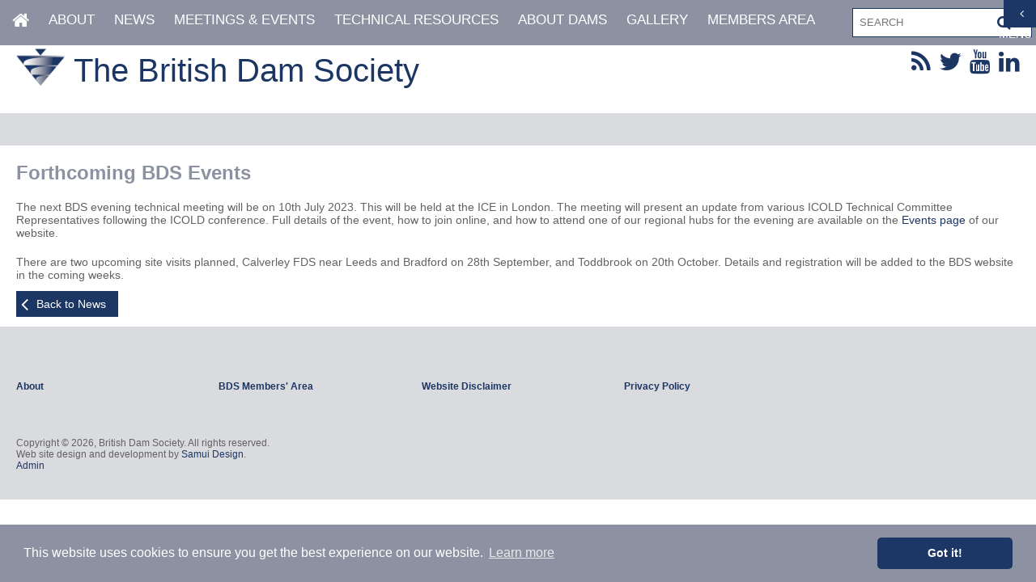

--- FILE ---
content_type: text/html; charset=utf-8
request_url: https://britishdams.org/news/archive/forthcoming-bds-events-1684397721/
body_size: 6335
content:
<!DOCTYPE html>
<html xmlns="http://www.w3.org/1999/xhtml" prefix="og: http://ogp.me/ns#" lang="en">
    <head>
        <title>Forthcoming BDS Events</title>
        <meta name="viewport" content="width=device-width, minimum-scale=1.0, maximum-scale=1.0" />
		<meta charset="utf-8">
        <meta name="description" content="The next BDS evening technical meeting will be on 10th July 2023. This will be held at the ICE in..."/>                 <meta name="robots" content="index,follow"/>
                <meta name="content-language" content="en"/>                 
        <meta property="og:url" content="https://britishdams.org/news/forthcoming-bds-events-1684397721/"/>
    	<meta property="og:title" content="Forthcoming BDS Events" />
    	<meta property="og:description" content="The next BDS evening technical meeting will be on 10th July 2023. This will be held at the ICE in London. The meeting will present an update from various ICOLD Technical Committee Representatives following the ICOLD conference. Full details of the event, how to join online, and how to attend..." />
    	<meta property="og:type" content="article" />
    	<meta property="og:image" content="" />
    	
        		  <link rel="shortcut icon" type="image/x-icon" href="https://britishdams.org/favicon.ico">
						  <link rel="icon" type="image/png" sizes="32x32" href="/favicon-32x32.png">
						  <link rel="icon" type="image/png" sizes="96x96" href="/favicon-96x96.png">
						  <link rel="icon" type="image/png" sizes="16x16" href="/favicon-16x16.png">
				  		  <link rel="apple-touch-icon" sizes="114x114" href="https://britishdams.org/apple-icon-114x114.png" />
		  		  		  <link rel="apple-touch-icon" sizes="72x72" href="https://britishdams.org/apple-icon-72x72.png" />
		  		  		  <link rel="apple-touch-icon" sizes="57x57" href="https://britishdams.org/apple-icon-57x57.png" />
		        <link rel="stylesheet" type="text/css" href="//fonts.googleapis.com/css?family=Open+Sans|Droid+Serif">
        <link href="//maxcdn.bootstrapcdn.com/font-awesome/4.7.0/css/font-awesome.min.css" rel="stylesheet">
            <link href="https://britishdams.org/css/75ecca2685c4e8b12f465fb3860f5ba4.css" rel="stylesheet" type="text/css">
<style>

</style>
            <script src="https://britishdams.org/js/tinymce-plugins/moxiemanager/js/moxman.loader.min.js"></script>
            <!--[if lte IE 9]>
				<link href='https://britishdams.org/css/animations-ie-fix.css' rel='stylesheet'>
			<![endif]-->
            			<script>
			  (function(i,s,o,g,r,a,m){i['GoogleAnalyticsObject']=r;i[r]=i[r]||function(){
			  (i[r].q=i[r].q||[]).push(arguments)},i[r].l=1*new Date();a=s.createElement(o),
			  m=s.getElementsByTagName(o)[0];a.async=1;a.src=g;m.parentNode.insertBefore(a,m)
			  })(window,document,'script','//www.google-analytics.com/analytics.js','ga');
			
			  ga('create', 'UA-42558262-5', 'auto');
			  ga('require', 'displayfeatures');
			  ga('send', 'pageview');
			</script>
			
		            <link rel="stylesheet" type="text/css" href="//cdnjs.cloudflare.com/ajax/libs/cookieconsent2/3.0.3/cookieconsent.min.css" />
			<script src="//cdnjs.cloudflare.com/ajax/libs/cookieconsent2/3.0.3/cookieconsent.min.js"></script>
			<script>
			window.addEventListener("load", function(){
			window.cookieconsent.initialise({
			  "palette": {
			    "popup": {
			      "background": "#8c92a1",
			      "text": "#fff"
			    },
			    "button": {
			      "background": "#1c3665",
			      "text": "#ffffff"
			    }
			  },
			  "theme": "classic",
			//   "type": "opt-out",
			  onInitialise: function (status) {
				  var type = this.options.type;
				  var didConsent = this.hasConsented();
				  if (type == 'opt-in' && didConsent) {
				    // enable cookies
				    $('[data-cookieconsent="accepted"]').each(function(i,e) {
					   var $this = $(e);
					   
					   $this.attr('type', 'text/javascript'); 
				    });
				  }
				  if (type == 'opt-out' && !didConsent) {
				    // disable cookies
				    $('[data-cookieconsent="accepted"]').each(function(i,e) {
					   var $this = $(e);
					   
					   $this.attr('type', 'text/plain'); 
				    });
				  }
				},
				 
				onStatusChange: function(status, chosenBefore) {
				  var type = this.options.type;
				  var didConsent = this.hasConsented();
				  if (type == 'opt-in' && didConsent) {
				    // enable cookies
				    $('[data-cookieconsent="accepted"]').each(function(i,e) {
					   var $this = $(e);
					   
					   $this.attr('type', 'text/javascript'); 
				    });
				  }
				  if (type == 'opt-out' && !didConsent) {
				    // disable cookies
				    $('[data-cookieconsent="accepted"]').each(function(i,e) {
					   var $this = $(e);
					   
					   $this.attr('type', 'text/plain'); 
				    });
				  }
				},
				 
				onRevokeChoice: function() {
				  var type = this.options.type;
				  if (type == 'opt-in') {
				    // disable cookies
				    $('[data-cookieconsent="accepted"]').each(function(i,e) {
					   var $this = $(e);
					   
					   $this.attr('type', 'text/plain'); 
				    });
				  }
				  if (type == 'opt-out') {
				    // enable cookies
				    $('[data-cookieconsent="accepted"]').each(function(i,e) {
					   var $this = $(e);
					   
					   $this.attr('type', 'text/javascript'); 
				    });
				  }
				},
				"content": {
			    	"href": "https://britishdams.org/privacy-policy/"
			  	}
			
			})});
			</script>
    </head>
        <body id="level2">
                <header><a id="cd-menu-trigger" href="#0"><i class="fa fa-angle-left"></i><br /><span class="cd-menu-text">Menu</span></a></header>
        <div class="cd-main-content">
        	<div id="container">
    			<div class="animatedParent animateOnce">
					<div id="nav" class="animated fadeInDownShort">
						<div class="wrapper flexclass" >
							<ul id="mobnav"><li><a href='#'><i class='fa fa-bars'></i></a><ul><li ><a class="home-icon" href="https://britishdams.org/"><i class='fa fa-home fa-lg'></i></a></li>
<li ><a href="https://britishdams.org/about/about-bds/" target="_self">About</a><ul><li class=""><a href="https://britishdams.org/about/about-bds/">About BDS</a></li>
<li class=""><a href="https://britishdams.org/about/about-icold/">About ICOLD</a></li>
<li class=""><a href="https://britishdams.org/about/bds-strategy/">BDS Strategy</a></li>
<li class=""><a href="https://britishdams.org/about/yp/">Young Professionals</a></li>
<li class=""><a href="https://britishdams.org/members-area/bds-members-area/my-account/" target="_self">Join BDS</a></li>
<li class=""><a href="https://britishdams.org/about/corporate-membership/">Corporate Membership</a></li>
<li class=""><a href="https://britishdams.org/about/contact-us/">Contact us</a></li>
<li class=""><a href="https://britishdams.org/about/bds-journal/">BDS Journal</a></li>
<li class=""><a href="https://britishdams.org/about/bds-yearbook/">BDS Yearbook</a></li>
<li class="last"><a href="https://britishdams.org/about/links/">Links</a></li></ul></li>
<li class="active"><a href="https://britishdams.org/news/latest/" target="_self"> News</a><ul><li class=""><a href="https://britishdams.org/news/latest/">Latest News</a></li>
<li class=""><a href="https://britishdams.org/news/archive/">Archive News</a></li></ul></li>
<li ><a href="https://britishdams.org/meetings-and-events/events-calendar/" target="_self">Meetings & Events</a><ul><li class=""><a href="https://britishdams.org/meetings-and-events/events-calendar/">Events Calendar</a></li>
<li class=""><a href="https://britishdams.org/meetings-and-events/listen-again/">Listen Again</a></li>
<li class=""><a href="https://britishdams.org/meetings-and-events/yp-forum/">YP Forum</a></li>
<li class="last"><a href="https://britishdams.org/meetings-and-events/bds-conferences/">BDS Conferences</a></li></ul></li>
<li ><a href="https://britishdams.org/reservoir-safety/res-safety-resources/" target="_self">Technical Resources</a><ul><li class=""><a href="https://britishdams.org/reservoir-safety/res-safety-resources/">Reservoir Safety Guidance</a></li>
<li class=""><a href="https://britishdams.org/reservoir-safety/panel-eng-application-resources/">Panel Eng Application</a></li>
<li class=""><a href="https://britishdams.org/reservoir-safety/tailings-dams/">Tailings Dams</a></li>
<li class="last"><a href="https://britishdams.org/reservoir-safety/reservoir-research/">Reservoir Research</a></li></ul></li>
<li ><a href="https://britishdams.org/about-dams/dam-information/" target="_self">About Dams</a><ul><li class=""><a href="https://britishdams.org/about-dams/dam-information/">Dam Information</a></li>
<li class="last"><a href="https://britishdams.org/about-dams/education-zone/">Education Zone</a></li></ul></li>
<li ><a href="https://britishdams.org/gallery/photographs/" target="_self">Gallery</a><ul><li class="last"><a href="https://britishdams.org/gallery/photographs/">Photographs</a></li></ul></li>
<li class="lastchild"><a href="https://britishdams.org/members-area/bds-members-area/" target="_self">Members Area</a><ul><li class=""><a href="https://britishdams.org/members-area/bds-members-area/">BDS Members' Area</a></li></ul></li></ul></li></ul>
							<ul id="stnav"><li><a class="home-icon" href="https://britishdams.org/"><i class='fa fa-home fa-lg'></i></a></li>
<li><a href="#" target="_self">About</a><ul><li><a href="https://britishdams.org/about/about-bds/">About BDS</a></li>
<li><a href="https://britishdams.org/about/about-icold/">About ICOLD</a></li>
<li><a href="https://britishdams.org/about/bds-strategy/">BDS Strategy</a></li>
<li><a href="https://britishdams.org/about/yp/">Young Professionals</a></li>
<li><a href="https://britishdams.org/members-area/bds-members-area/my-account/" target="_self">Join BDS</a></li>
<li><a href="https://britishdams.org/about/corporate-membership/">Corporate Membership</a></li>
<li><a href="https://britishdams.org/about/contact-us/">Contact us</a></li>
<li><a href="https://britishdams.org/about/bds-journal/">BDS Journal</a></li>
<li><a href="https://britishdams.org/about/bds-yearbook/">BDS Yearbook</a></li>
<li><a href="https://britishdams.org/about/links/">Links</a></li></ul></li>
<li><a href="#" target="_self"> News</a><ul><li><a href="https://britishdams.org/news/latest/">Latest News</a></li>
<li><a href="https://britishdams.org/news/archive/">Archive News</a></li></ul></li>
<li><a href="#" target="_self">Meetings &amp; Events</a><ul><li><a href="https://britishdams.org/meetings-and-events/events-calendar/">Events Calendar</a></li>
<li><a href="https://britishdams.org/meetings-and-events/listen-again/">Listen Again</a></li>
<li><a href="https://britishdams.org/meetings-and-events/yp-forum/">YP Forum</a></li>
<li><a href="https://britishdams.org/meetings-and-events/bds-conferences/">BDS Conferences</a></li></ul></li>
<li><a href="#" target="_self">Technical Resources</a><ul><li><a href="https://britishdams.org/reservoir-safety/res-safety-resources/">Reservoir Safety Guidance</a></li>
<li><a href="https://britishdams.org/reservoir-safety/panel-eng-application-resources/">Panel Eng Application</a></li>
<li><a href="https://britishdams.org/reservoir-safety/tailings-dams/">Tailings Dams</a></li>
<li><a href="https://britishdams.org/reservoir-safety/reservoir-research/">Reservoir Research</a></li></ul></li>
<li><a href="#" target="_self">About Dams</a><ul><li><a href="https://britishdams.org/about-dams/dam-information/">Dam Information</a></li>
<li><a href="https://britishdams.org/about-dams/education-zone/">Education Zone</a></li></ul></li>
<li><a href="#" target="_self">Gallery</a><ul><li><a href="https://britishdams.org/gallery/photographs/">Photographs</a></li></ul></li>
<li><a href="#" target="_self">Members Area</a><ul><li><a href="https://britishdams.org/members-area/bds-members-area/">BDS Members' Area</a></li></ul></li></ul>
										<div id="search">
				<form method="post" action="https://britishdams.org/site-search/">
	        	<input type='hidden' name='searchSite_CSRF' value='YzljMzU0YzJkNmQzYWYyYzdmNDVhMzE1MTNkOWVmNjY6Ojp0QjgrY1owNFFtcm51NmNCZDdsbUNidzBTbUZCNmsyUUkyclVYdGJWZ1YwZVBJbTROVnhmbXFsdzlCeTJTb3JY' />
	        	<input type="hidden" name="searchSite_action" value="sitesearch"  />
	    	    <input class="cms-autocomplete no-tags" type="text" name="searchSite_search-term" id="searchfield" data-url="https://britishdams.org/API/search-api/?act=kwd" placeholder="SEARCH" style="width: 70%" /><input name="" type="submit" class="btn fa-input" value="&#xf002;" />
	    	    </form>
			</div>

						</div>
					</div>
					<div id="header" class="animatedParent animateOnce" data-sequence='500'>
		        		<div class="wrapper">
		            		<div class="left animated fadeInLeft delay-250" data-id='1'>
		            			<a href="https://britishdams.org/">
<!-- 		                    	<img src="https://britishdams.org/assets/images/logos/BDS-logo.png" alt="British Dams Society" id="logo" /> -->
									<div class='site-logo'></div>
									<div class="h1">The British Dam Society</div>    
		            			</a>
							</div>
							<div class="right animated fadeInRight delay-250" data-id='2'>
		                		<div id="social" class="right" data-id='2'>
			                		<ul class='social-icons'><li><a href='https://britishdams.org/news/latest/rss/'><i class='fa fa-rss'></i></a></li><li><a href='https://twitter.com/britishdams'><i class='fa fa-twitter'></i></a></li><li><a href='https://www.youtube.com/channel/UC61Wx9nXJBVYMinB36oOOiw'><i class='fa fa-youtube'></i></a></li><li><a href='https://www.linkedin.com/company/british-dam-society'><i class='fa fa-linkedin'></i></a></li></ul>
			                	</div>

<!--
								<div id="topnav">
											                    	<ul>
			                            <li><a href="https://britishdams.org/members-area/bds-members-area/"><i class="fa fa-users" title="Members Area"></i></a></li>
			                            <li><a href="https://britishdams.org/members-area/bds-members-area/my-account/"><i class="fa fa-user-plus" title="Join BDS"></i></a></li>
			                            <li><a href="https://britishdams.org/news/latest/"><i class="fa fa-newspaper-o" title="View News"></i></a></li>
			                            <li><a href="https://britishdams.org/meetings-and-events/events-calendar/"><i class="fa fa-calendar" title="Calendar"></i></a></li>
			                            <li><a href="https://britishdams.org/about/contact-us/"><i class="fa fa-phone" title="Contact us"></i></a></li>
			                        </ul>
			                    </div>
-->
							</div>   
						</div>         
					</div>		
        <div id="main">
            <div class="animatedParent animateOnce" data-sequence='500' data-appear-top-offset='-50'>
<!--             	<div id="picture" class="left animated fadeIn delay-1000" data-id='3'>
            		<div class="wrapper">
            		            			                <div class="cms-slideshow cms-slideshow-images l2-slideshow" data-speed="4000" data-sequence='500' data-appear-top-offset='-50'>
	                	                    <div style="opacity: 1;">                    
	                    	<div   style="background-image:url(https://britishdams.org/admin/gallery-slideshow.json?act=display_main_image&act_id=27)" class="bg" width="100%" ></div>
						</div>
	                	                    <div style="opacity: 0;">                    
	                    	<div   style="background-image:url(https://britishdams.org/admin/gallery-slideshow.json?act=display_main_image&act_id=29)" class="bg" width="100%" ></div>
						</div>
	                	                </div>
        
	        		
            		</div>
            	</div> -->
                <div id="maintext" class="right animated fadeIn delay-1000" data-id='4'>
					<h1><div class="wrapper"></div></h1>
                	<div class="wrapper">
                        							    <p>						<div class='news-item'>
						<h2>Forthcoming BDS Events</h2>
						<div class="addthis-wrapper">
							<div class="addthis-inner ui-corner-bottom">
															</div>
						</div>
											<div class='news-content'><p>The next BDS evening technical meeting will be on 10th July 2023. This will be held at the ICE in London. The meeting will present an update from various ICOLD Technical Committee Representatives following the ICOLD conference. Full details of the event, how to join online, and how to attend one of our regional hubs for the evening are available on the <a href="https://britishdams.org/meetings-and-events/events-calendar/" target="_blank" rel="noopener">Events page </a>of our website.</p>
<p>There are two upcoming site visits planned, Calverley FDS near Leeds and Bradford on 28th September, and Toddbrook on 20th October. Details and registration will be added to the BDS website in the coming weeks.</p></div>
						<div class='clear'></div>
												</div>
						<p><a class="back" href="../"><i class="fa fa-angle-left"></i> Back to News</a></p>
		</p>                    </div>
   				</div>
	            <div class="clear"></div>
            </div>
        </div>
<!--
        <div class="animatedParent animateOnce" data-sequence='500' data-appear-top-offset='-50'></div>
        <div class="fullwidth animatedParent animateOnce" data-sequence='500' data-appear-top-offset='-50'>
        	<div class="left animated fadeIn delay-1000" data-id='3'>
        		<div class="wrapper">
        							<div class="animateOnce" data-sequence='500' data-appear-top-offset='-50'>
					<div id="news" class="newscarousel animated fadeInLeft delay-1000" data-id='1'>
					
					</div>
				</div>

					<div class="clear"></div>
                </div>
            </div>
            			
			<div id="calendar" class="right animated fadeInRight delay-1000" data-id='4'>
				<div class="wrapper">
					<div class="event event-ticker">
									<div>
								<div class="icon">
		                        	<div>
		                            	<i class="fa fa-calendar-o iconhidden"></i>
		                            	<i class="fa fa-calendar-o iconshow"></i><span>29 Jan</span>
		                            </div>
								</div>
								<div class="text">
									<h3><a href="https://britishdams.org/meetings-and-events/events-calendar/?event=1769688000">BDS Event:- Young Professionals CPD - Yusufeli Dam</a></h3>
									<p>Dates: 29 January 2026<br />
									Location: Webinar<br />
									Presenters: Quentin Shaw - ARQ Consulting</p>
								</div>
							</div>
										<div>
								<div class="icon">
		                        	<div>
		                            	<i class="fa fa-calendar-o iconhidden"></i>
		                            	<i class="fa fa-calendar-o iconshow"></i><span>09 Feb</span>
		                            </div>
								</div>
								<div class="text">
									<h3><a href="https://britishdams.org/meetings-and-events/events-calendar/?event=1770660000">BDS Event:- Managing risk at Victoria Service Reservoir + Springwell Service Reservoir, managing and effectively mitigating ground risks in design and construction + Recent underwater geomembranes solutions for dams and canals</a></h3>
									<p>Dates: 9 February 2026<br />
									Location: ICE, One Great George Street, Godfrey Mitchell Theatre<br />
									Presenters: Alan Warren - All Reservoir Panel Engineer - Technical Director (Dams) Mott MacDonald, Mark Edmondson - Technical Principal Geotechnics Mott MacDonald, Gabriella Vaschetti - Carpi Group - Scientific Director</p>
								</div>
							</div>
										<div>
								<div class="icon">
		                        	<div>
		                            	<i class="fa fa-calendar-o iconhidden"></i>
		                            	<i class="fa fa-calendar-o iconshow"></i><span>26 Feb</span>
		                            </div>
								</div>
								<div class="text">
									<h3><a href="https://britishdams.org/meetings-and-events/events-calendar/?event=1772107200">BDS Event:- Young Professionals CPD - SE Perspective on Toddbrook Reservoir Incident - TBC</a></h3>
									<p>Dates: 26 February 2026<br />
									Location: Webinar<br />
									Presenters: David Brown - Canal and River Trust</p>
								</div>
							</div>
										<div>
								<div class="icon">
		                        	<div>
		                            	<i class="fa fa-calendar-o iconhidden"></i>
		                            	<i class="fa fa-calendar-o iconshow"></i><span>02 Mar</span>
		                            </div>
								</div>
								<div class="text">
									<h3><a href="https://britishdams.org/meetings-and-events/events-calendar/?event=1772461800">BGA - Event - 1st BGA Women in Geotechnics (WiGeotech) Afternoon Tea</a></h3>
									<p>Dates: 2 March 2026<br />
									Location: ICE, One Great George Street, London  SW1P 3AA<br />
									Presenters: Networking Event</p>
								</div>
							</div>
										<div>
								<div class="icon">
		                        	<div>
		                            	<i class="fa fa-calendar-o iconhidden"></i>
		                            	<i class="fa fa-calendar-o iconshow"></i><span>18 Mar</span>
		                            </div>
								</div>
								<div class="text">
									<h3><a href="https://britishdams.org/meetings-and-events/events-calendar/?event=1773855000">BGA - The 64th Rankine Lecture – The role of behavioural mechanisms and observed performance in affordable, resilient geotechnical infrastructure</a></h3>
									<p>Dates: 18 March 2026<br />
									Location: Ondaatje Lecture Theatre at the Royal Geographical Society (RGS), South Kensington, London.<br />
									Presenters: Professor William Powrie CBE - University of Southampton</p>
								</div>
							</div>
										<div>
								<div class="icon">
		                        	<div>
		                            	<i class="fa fa-calendar-o iconhidden"></i>
		                            	<i class="fa fa-calendar-o iconshow"></i><span>21 Apr</span>
		                            </div>
								</div>
								<div class="text">
									<h3><a href="https://britishdams.org/meetings-and-events/events-calendar/?event=1776794400">BGA - Evening meeting - TBC</a></h3>
									<p>Dates: 21 April 2026<br />
									Location: ICE, One Great George Street<br />
									Presenters: </p>
								</div>
							</div>
										<div>
								<div class="icon">
		                        	<div>
		                            	<i class="fa fa-calendar-o iconhidden"></i>
		                            	<i class="fa fa-calendar-o iconshow"></i><span>27 Apr</span>
		                            </div>
								</div>
								<div class="text">
									<h3><a href="https://britishdams.org/meetings-and-events/events-calendar/?event=1777312800">BDS Event:- AGM and International Lecture</a></h3>
									<p>Dates: 27 April 2026<br />
									Location: ICE, One Great George Street, Godfrey Mitchell Theatre<br />
									Presenters: TBC</p>
								</div>
							</div>
										<div>
								<div class="icon">
		                        	<div>
		                            	<i class="fa fa-calendar-o iconhidden"></i>
		                            	<i class="fa fa-calendar-o iconshow"></i><span>12 May</span>
		                            </div>
								</div>
								<div class="text">
									<h3><a href="https://britishdams.org/meetings-and-events/events-calendar/?event=1778608800">BGA - Evening meeting - TBC</a></h3>
									<p>Dates: 12 May 2026<br />
									Location: ICE, One Great George Street<br />
									Presenters: </p>
								</div>
							</div>
										<div>
								<div class="icon">
		                        	<div>
		                            	<i class="fa fa-calendar-o iconhidden"></i>
		                            	<i class="fa fa-calendar-o iconshow"></i><span>23 May</span>
		                            </div>
								</div>
								<div class="text">
									<h3><a href="https://britishdams.org/meetings-and-events/events-calendar/?event=1779494400">ICOLD 2026</a></h3>
									<p>Dates: 23 - 29 May 2026<br />00:00 - 00:00<br />
									Location: Guadalajara, Mexico<br />
									Presenters: </p>
								</div>
							</div>
										<div>
								<div class="icon">
		                        	<div>
		                            	<i class="fa fa-calendar-o iconhidden"></i>
		                            	<i class="fa fa-calendar-o iconshow"></i><span>22 Jun</span>
		                            </div>
								</div>
								<div class="text">
									<h3><a href="https://britishdams.org/meetings-and-events/events-calendar/?event=1782086400">EWG-IE Meeting - European Working Group on Internal erosion in Embankment Dams, Dikes and Levees - Netherlands</a></h3>
									<p>Dates: 22 - 26 June 2026<br />00:00 - 00:00<br />
									Location: Deltares, Delft, the Netherlands<br />
									Presenters: Multiple</p>
								</div>
							</div>
										<div>
								<div class="icon">
		                        	<div>
		                            	<i class="fa fa-calendar-o iconhidden"></i>
		                            	<i class="fa fa-calendar-o iconshow"></i><span>06 Jul</span>
		                            </div>
								</div>
								<div class="text">
									<h3><a href="https://britishdams.org/meetings-and-events/events-calendar/?event=1783360800">BDS and BGA event - TBC</a></h3>
									<p>Dates: 6 July 2026<br />
									Location: ICE, One Great George Street, Godfrey Mitchell Theatre<br />
									Presenters: </p>
								</div>
							</div>
										<div>
								<div class="icon">
		                        	<div>
		                            	<i class="fa fa-calendar-o iconhidden"></i>
		                            	<i class="fa fa-calendar-o iconshow"></i><span>09 Sep</span>
		                            </div>
								</div>
								<div class="text">
									<h3><a href="https://britishdams.org/meetings-and-events/events-calendar/?event=1788912000">BDS 23rd Biennial Conference</a></h3>
									<p>Dates: 9 - 12 September 2026<br />00:00 - 00:00<br />
									Location: Keele University<br />
									Presenters: </p>
								</div>
							</div>
										<div>
								<div class="icon">
		                        	<div>
		                            	<i class="fa fa-calendar-o iconhidden"></i>
		                            	<i class="fa fa-calendar-o iconshow"></i><span>21 Sep</span>
		                            </div>
								</div>
								<div class="text">
									<h3><a href="https://britishdams.org/meetings-and-events/events-calendar/?event=1789948800">ICOLD - 13th ICOLD European Club (EurCOLD) Symposium</a></h3>
									<p>Dates: 21 - 25 September 2026<br />00:00 - 00:00<br />
									Location: Bydgoszcz, Poland. <br />
									Presenters: </p>
								</div>
							</div>
										<div>
								<div class="icon">
		                        	<div>
		                            	<i class="fa fa-calendar-o iconhidden"></i>
		                            	<i class="fa fa-calendar-o iconshow"></i><span>16 Nov</span>
		                            </div>
								</div>
								<div class="text">
									<h3><a href="https://britishdams.org/meetings-and-events/events-calendar/?event=1794852000">BDS Event:- TBC</a></h3>
									<p>Dates: 16 November 2026<br />
									Location: ICE, One Great George Street, Godfrey Mitchell Theatre<br />
									Presenters: </p>
								</div>
							</div>
								</div>
				</div>
			</div>
			

	        <div class="clear"></div>
        </div>
-->
    </div>
    <div class="clear"></div>

					<div id="footer">
					
						
			        	<div class="wrapper">
			            	<div class="nav">
			            								<ul><li><a href="https://britishdams.org/about/about-bds/" target="_self"><div>About</div></a></li>
<li><a href="https://britishdams.org/members-area/bds-members-area/" target="_self"><div>BDS Members' Area</div></a></li>
<li><a href="https://britishdams.org/disclaimer/website-disclaimer/" target="_self"><div>Website Disclaimer</div></a></li>
<li><a href="https://britishdams.org/privacy-policy/" target="_self"><div>Privacy Policy</div></a></li></ul>
				            </div>
			            	<div id="copyright" class="left" data-id='2'>Copyright &copy; 2026, British Dam Society. All rights reserved.<br />Web site design and development by <a href="http://www.samui.co.uk/" target="_blank">Samui Design</a>.<br /><a href="https://britishdams.org/admin/">Admin</a></div>
			                <div class="clear"></div>
			            </div>
			        </div>
			    </div>
			</div>
		</div>
		<nav id="cd-lateral-nav">
						
<ul>
<li>
    Recent Articles
	<ul>
			<li><a href="https://britishdams.org/news/archive/natural-england-publishes-new-design-principles-for-reservoirs-in-the-landscape/">Natural England Publishes New Design Principles for Reservoirs in the Landscape</a></li>
			<li><a href="https://britishdams.org/news/archive/happy-new-year/">Happy New Year </a></li>
			<li><a href="https://britishdams.org/news/archive/bds-committee-nominations-20262029/">BDS Committee Nominations (2026–2029)</a></li>
			<li><a href="https://britishdams.org/news/archive/1st-bga-women-in-geotechnics-symposium-2-march-2026/">1st BGA Women in Geotechnics Symposium, 2 March 2026 </a></li>
			<li><a href="https://britishdams.org/news/archive/icold-2026-bds-bursaries/">ICOLD 2026 BDS Bursaries </a></li>
		</ul>
</li>

<li>
    Archives
	<ul>
		<li><a href="https://britishdams.org/news/archive/archive/12/2025/">December 2025</a></li>
		<li><a href="https://britishdams.org/news/archive/archive/11/2025/">November 2025</a></li>
		<li><a href="https://britishdams.org/news/archive/archive/09/2025/">September 2025</a></li>
		<li><a href="https://britishdams.org/news/archive/archive/07/2025/">July 2025</a></li>
		<li><a href="https://britishdams.org/news/archive/archive/04/2025/">April 2025</a></li>
		<li><a href="https://britishdams.org/news/archive/archive/03/2025/">March 2025</a></li>
		<li><a href="https://britishdams.org/news/archive/archive/01/2025/">January 2025</a></li>
		<li><a href="https://britishdams.org/news/archive/archive/12/2024/">December 2024</a></li>
		<li><a href="https://britishdams.org/news/archive/archive/10/2024/">October 2024</a></li>
		<li><a href="https://britishdams.org/news/archive/archive/07/2024/">July 2024</a></li>
		<li><a href="https://britishdams.org/news/archive/archive/06/2024/">June 2024</a></li>
		<li><a href="https://britishdams.org/news/archive/archive/04/2024/">April 2024</a></li>
		<li><a href="https://britishdams.org/news/archive/archive/02/2024/">February 2024</a></li>
		<li><a href="https://britishdams.org/news/archive/archive/01/2024/">January 2024</a></li>
		<li><a href="https://britishdams.org/news/archive/archive/12/2023/">December 2023</a></li>
		<li><a href="https://britishdams.org/news/archive/archive/11/2023/">November 2023</a></li>
		<li><a href="https://britishdams.org/news/archive/archive/10/2023/">October 2023</a></li>
		<li><a href="https://britishdams.org/news/archive/archive/09/2023/">September 2023</a></li>
		<li><a href="https://britishdams.org/news/archive/archive/08/2023/">August 2023</a></li>
		<li><a href="https://britishdams.org/news/archive/archive/07/2023/">July 2023</a></li>
		<li><a href="https://britishdams.org/news/archive/archive/05/2023/">May 2023</a></li>
		<li><a href="https://britishdams.org/news/archive/archive/04/2023/">April 2023</a></li>
		<li><a href="https://britishdams.org/news/archive/archive/02/2023/">February 2023</a></li>
		<li><a href="https://britishdams.org/news/archive/archive/01/2023/">January 2023</a></li>
		<li><a href="https://britishdams.org/news/archive/archive/12/2022/">December 2022</a></li>
		<li><a href="https://britishdams.org/news/archive/archive/11/2022/">November 2022</a></li>
		<li><a href="https://britishdams.org/news/archive/archive/10/2022/">October 2022</a></li>
		<li><a href="https://britishdams.org/news/archive/archive/09/2022/">September 2022</a></li>
		<li><a href="https://britishdams.org/news/archive/archive/08/2022/">August 2022</a></li>
		<li><a href="https://britishdams.org/news/archive/archive/06/2022/">June 2022</a></li>
		<li><a href="https://britishdams.org/news/archive/archive/05/2022/">May 2022</a></li>
		<li><a href="https://britishdams.org/news/archive/archive/04/2022/">April 2022</a></li>
		<li><a href="https://britishdams.org/news/archive/archive/03/2022/">March 2022</a></li>
	</ul>  
</li>


</ul>
	


			<!-- cd-single-item-wrapper -->
		</nav>

				<script src="//cdn.tiny.cloud/1/vyk98pawhz0do705gghnfjixlynby3y2fb7jtqrnq76jis9z/tinymce/5/tinymce.min.js" referrerpolicy="origin"></script>
		<script src="https://britishdams.org/js/development_file.js?timestamp=1769537309"></script>
<script>
(function($) {

})(jQuery);
</script>
	</body>
</html>

--- FILE ---
content_type: text/css
request_url: https://britishdams.org/css/75ecca2685c4e8b12f465fb3860f5ba4.css
body_size: 31429
content:




.ui-widget {
	font-family:Trebuchet MS,Arial,Helvetica,sans-serif;
	font-size:1em;
}
.ui-widget .ui-widget {
	font-size:1em;
}
.ui-widget input,
.ui-widget select,
.ui-widget textarea,
.ui-widget button {
	font-family:Trebuchet MS,Arial,Helvetica,sans-serif;
	font-size:1em;
}
.ui-widget-content {
	border:1px solid #dadbdf;
	background:#ffffff;
	color:#1c3665;
}
.ui-widget-content a {
	color:#1c3665;
}
.ui-widget-header {
	border:1px solid #8c92a1;
	background:#dadbdf;
	color:#1c3665;
	font-weight:bold;
}
.ui-widget-header a {
	color:#1c3665;
}


.ui-state-default,
.ui-widget-content .ui-state-default,
.ui-widget-header .ui-state-default {
	border:1px solid #8c92a1;
	background:#dadbdf;
	font-weight:normal;
	color:#1c3665;
}
.ui-state-default a,
.ui-state-default a:link,
.ui-state-default a:visited {
	color:#1c3665;
	text-decoration:none;
}
.ui-state-hover,
.ui-widget-content .ui-state-hover,
.ui-widget-header .ui-state-hover,
.ui-state-focus,
.ui-widget-content .ui-state-focus,
.ui-widget-header .ui-state-focus {
	border:1px solid #8c92a1;
	background:#ededed;
	font-weight:normal;
	color:#1c3665;
}
.ui-state-hover a,
.ui-state-hover a:hover,
.ui-state-hover a:link,
.ui-state-hover a:visited,
.ui-state-focus a,
.ui-state-focus a:hover,
.ui-state-focus a:link,
.ui-state-focus a:visited {
	color:#1c3665;
	text-decoration:none;
}
.ui-state-active,
.ui-widget-content .ui-state-active,
.ui-widget-header .ui-state-active {
	border:1px solid #1c3665;
	background:#1c3665;
	font-weight:normal;
	color:#ffffff;
}
.ui-state-active a,
.ui-state-active a:link,
.ui-state-active a:visited {
	color:#ffffff;
	text-decoration:none;
}


.ui-state-highlight,
.ui-widget-content .ui-state-highlight,
.ui-widget-header .ui-state-highlight {
	border:1px solid #dad55e;
	background:#fffa90;
	color:#777620;
}
.ui-state-highlight a,
.ui-widget-content .ui-state-highlight a,
.ui-widget-header .ui-state-highlight a {
	color:#777620;
}
.ui-state-error,
.ui-widget-content .ui-state-error,
.ui-widget-header .ui-state-error {
	border:1px solid #f1a899;
	background:#fddfdf;
	color:#5f3f3f;
}
.ui-state-error a,
.ui-widget-content .ui-state-error a,
.ui-widget-header .ui-state-error a {
	color:#5f3f3f;
}
.ui-state-error-text,
.ui-widget-content .ui-state-error-text,
.ui-widget-header .ui-state-error-text {
	color:#5f3f3f;
}
.ui-priority-primary,
.ui-widget-content .ui-priority-primary,
.ui-widget-header .ui-priority-primary {
	font-weight:bold;
}
.ui-priority-secondary,
.ui-widget-content .ui-priority-secondary,
.ui-widget-header .ui-priority-secondary {
	opacity:.7;
	filter:Alpha(Opacity=70); 
	font-weight:normal;
}
.ui-state-disabled,
.ui-widget-content .ui-state-disabled,
.ui-widget-header .ui-state-disabled {
	opacity:.35;
	filter:Alpha(Opacity=35); 
	background-image:none;
}
.ui-state-disabled .ui-icon {
	filter:Alpha(Opacity=35); 
}




.ui-icon {
	width:16px;
	height:16px;
}
.ui-icon,
.ui-widget-content .ui-icon {
	background-image:url("images/ui-icons_1c3665_256x240.png");
}
.ui-widget-header .ui-icon {
	background-image:url("images/ui-icons_1c3665_256x240.png");
}
.ui-state-default .ui-icon {
	background-image:url("images/ui-icons_1c3665_256x240.png");
}
.ui-state-hover .ui-icon,
.ui-state-focus .ui-icon {
	background-image:url("images/ui-icons_1c3665_256x240.png");
}
.ui-state-active .ui-icon {
	background-image:url("images/ui-icons_ffffff_256x240.png");
}
.ui-state-highlight .ui-icon {
	background-image:url("images/ui-icons_777620_256x240.png");
}
.ui-state-error .ui-icon,
.ui-state-error-text .ui-icon {
	background-image:url("images/ui-icons_cc0000_256x240.png");
}


.ui-icon-blank { background-position:16px 16px; }
.ui-icon-carat-1-n { background-position:0 0; }
.ui-icon-carat-1-ne { background-position:-16px 0; }
.ui-icon-carat-1-e { background-position:-32px 0; }
.ui-icon-carat-1-se { background-position:-48px 0; }
.ui-icon-carat-1-s { background-position:-64px 0; }
.ui-icon-carat-1-sw { background-position:-80px 0; }
.ui-icon-carat-1-w { background-position:-96px 0; }
.ui-icon-carat-1-nw { background-position:-112px 0; }
.ui-icon-carat-2-n-s { background-position:-128px 0; }
.ui-icon-carat-2-e-w { background-position:-144px 0; }
.ui-icon-triangle-1-n { background-position:0 -16px; }
.ui-icon-triangle-1-ne { background-position:-16px -16px; }
.ui-icon-triangle-1-e { background-position:-32px -16px; }
.ui-icon-triangle-1-se { background-position:-48px -16px; }
.ui-icon-triangle-1-s { background-position:-64px -16px; }
.ui-icon-triangle-1-sw { background-position:-80px -16px; }
.ui-icon-triangle-1-w { background-position:-96px -16px; }
.ui-icon-triangle-1-nw { background-position:-112px -16px; }
.ui-icon-triangle-2-n-s { background-position:-128px -16px; }
.ui-icon-triangle-2-e-w { background-position:-144px -16px; }
.ui-icon-arrow-1-n { background-position:0 -32px; }
.ui-icon-arrow-1-ne { background-position:-16px -32px; }
.ui-icon-arrow-1-e { background-position:-32px -32px; }
.ui-icon-arrow-1-se { background-position:-48px -32px; }
.ui-icon-arrow-1-s { background-position:-64px -32px; }
.ui-icon-arrow-1-sw { background-position:-80px -32px; }
.ui-icon-arrow-1-w { background-position:-96px -32px; }
.ui-icon-arrow-1-nw { background-position:-112px -32px; }
.ui-icon-arrow-2-n-s { background-position:-128px -32px; }
.ui-icon-arrow-2-ne-sw { background-position:-144px -32px; }
.ui-icon-arrow-2-e-w { background-position:-160px -32px; }
.ui-icon-arrow-2-se-nw { background-position:-176px -32px; }
.ui-icon-arrowstop-1-n { background-position:-192px -32px; }
.ui-icon-arrowstop-1-e { background-position:-208px -32px; }
.ui-icon-arrowstop-1-s { background-position:-224px -32px; }
.ui-icon-arrowstop-1-w { background-position:-240px -32px; }
.ui-icon-arrowthick-1-n { background-position:0 -48px; }
.ui-icon-arrowthick-1-ne { background-position:-16px -48px; }
.ui-icon-arrowthick-1-e { background-position:-32px -48px; }
.ui-icon-arrowthick-1-se { background-position:-48px -48px; }
.ui-icon-arrowthick-1-s { background-position:-64px -48px; }
.ui-icon-arrowthick-1-sw { background-position:-80px -48px; }
.ui-icon-arrowthick-1-w { background-position:-96px -48px; }
.ui-icon-arrowthick-1-nw { background-position:-112px -48px; }
.ui-icon-arrowthick-2-n-s { background-position:-128px -48px; }
.ui-icon-arrowthick-2-ne-sw { background-position:-144px -48px; }
.ui-icon-arrowthick-2-e-w { background-position:-160px -48px; }
.ui-icon-arrowthick-2-se-nw { background-position:-176px -48px; }
.ui-icon-arrowthickstop-1-n { background-position:-192px -48px; }
.ui-icon-arrowthickstop-1-e { background-position:-208px -48px; }
.ui-icon-arrowthickstop-1-s { background-position:-224px -48px; }
.ui-icon-arrowthickstop-1-w { background-position:-240px -48px; }
.ui-icon-arrowreturnthick-1-w { background-position:0 -64px; }
.ui-icon-arrowreturnthick-1-n { background-position:-16px -64px; }
.ui-icon-arrowreturnthick-1-e { background-position:-32px -64px; }
.ui-icon-arrowreturnthick-1-s { background-position:-48px -64px; }
.ui-icon-arrowreturn-1-w { background-position:-64px -64px; }
.ui-icon-arrowreturn-1-n { background-position:-80px -64px; }
.ui-icon-arrowreturn-1-e { background-position:-96px -64px; }
.ui-icon-arrowreturn-1-s { background-position:-112px -64px; }
.ui-icon-arrowrefresh-1-w { background-position:-128px -64px; }
.ui-icon-arrowrefresh-1-n { background-position:-144px -64px; }
.ui-icon-arrowrefresh-1-e { background-position:-160px -64px; }
.ui-icon-arrowrefresh-1-s { background-position:-176px -64px; }
.ui-icon-arrow-4 { background-position:0 -80px; }
.ui-icon-arrow-4-diag { background-position:-16px -80px; }
.ui-icon-extlink { background-position:-32px -80px; }
.ui-icon-newwin { background-position:-48px -80px; }
.ui-icon-refresh { background-position:-64px -80px; }
.ui-icon-shuffle { background-position:-80px -80px; }
.ui-icon-transfer-e-w { background-position:-96px -80px; }
.ui-icon-transferthick-e-w { background-position:-112px -80px; }
.ui-icon-folder-collapsed { background-position:0 -96px; }
.ui-icon-folder-open { background-position:-16px -96px; }
.ui-icon-document { background-position:-32px -96px; }
.ui-icon-document-b { background-position:-48px -96px; }
.ui-icon-note { background-position:-64px -96px; }
.ui-icon-mail-closed { background-position:-80px -96px; }
.ui-icon-mail-open { background-position:-96px -96px; }
.ui-icon-suitcase { background-position:-112px -96px; }
.ui-icon-comment { background-position:-128px -96px; }
.ui-icon-person { background-position:-144px -96px; }
.ui-icon-print { background-position:-160px -96px; }
.ui-icon-trash { background-position:-176px -96px; }
.ui-icon-locked { background-position:-192px -96px; }
.ui-icon-unlocked { background-position:-208px -96px; }
.ui-icon-bookmark { background-position:-224px -96px; }
.ui-icon-tag { background-position:-240px -96px; }
.ui-icon-home { background-position:0 -112px; }
.ui-icon-flag { background-position:-16px -112px; }
.ui-icon-calendar { background-position:-32px -112px; }
.ui-icon-cart { background-position:-48px -112px; }
.ui-icon-pencil { background-position:-64px -112px; }
.ui-icon-clock { background-position:-80px -112px; }
.ui-icon-disk { background-position:-96px -112px; }
.ui-icon-calculator { background-position:-112px -112px; }
.ui-icon-zoomin { background-position:-128px -112px; }
.ui-icon-zoomout { background-position:-144px -112px; }
.ui-icon-search { background-position:-160px -112px; }
.ui-icon-wrench { background-position:-176px -112px; }
.ui-icon-gear { background-position:-192px -112px; }
.ui-icon-heart { background-position:-208px -112px; }
.ui-icon-star { background-position:-224px -112px; }
.ui-icon-link { background-position:-240px -112px; }
.ui-icon-cancel { background-position:0 -128px; }
.ui-icon-plus { background-position:-16px -128px; }
.ui-icon-plusthick { background-position:-32px -128px; }
.ui-icon-minus { background-position:-48px -128px; }
.ui-icon-minusthick { background-position:-64px -128px; }
.ui-icon-close { background-position:-80px -128px; }
.ui-icon-closethick { background-position:-96px -128px; }
.ui-icon-key { background-position:-112px -128px; }
.ui-icon-lightbulb { background-position:-128px -128px; }
.ui-icon-scissors { background-position:-144px -128px; }
.ui-icon-clipboard { background-position:-160px -128px; }
.ui-icon-copy { background-position:-176px -128px; }
.ui-icon-contact { background-position:-192px -128px; }
.ui-icon-image { background-position:-208px -128px; }
.ui-icon-video { background-position:-224px -128px; }
.ui-icon-script { background-position:-240px -128px; }
.ui-icon-alert { background-position:0 -144px; }
.ui-icon-info { background-position:-16px -144px; }
.ui-icon-notice { background-position:-32px -144px; }
.ui-icon-help { background-position:-48px -144px; }
.ui-icon-check { background-position:-64px -144px; }
.ui-icon-bullet { background-position:-80px -144px; }
.ui-icon-radio-on { background-position:-96px -144px; }
.ui-icon-radio-off { background-position:-112px -144px; }
.ui-icon-pin-w { background-position:-128px -144px; }
.ui-icon-pin-s { background-position:-144px -144px; }
.ui-icon-play { background-position:0 -160px; }
.ui-icon-pause { background-position:-16px -160px; }
.ui-icon-seek-next { background-position:-32px -160px; }
.ui-icon-seek-prev { background-position:-48px -160px; }
.ui-icon-seek-end { background-position:-64px -160px; }
.ui-icon-seek-start { background-position:-80px -160px; }

.ui-icon-seek-first { background-position:-80px -160px; }
.ui-icon-stop { background-position:-96px -160px; }
.ui-icon-eject { background-position:-112px -160px; }
.ui-icon-volume-off { background-position:-128px -160px; }
.ui-icon-volume-on { background-position:-144px -160px; }
.ui-icon-power { background-position:0 -176px; }
.ui-icon-signal-diag { background-position:-16px -176px; }
.ui-icon-signal { background-position:-32px -176px; }
.ui-icon-battery-0 { background-position:-48px -176px; }
.ui-icon-battery-1 { background-position:-64px -176px; }
.ui-icon-battery-2 { background-position:-80px -176px; }
.ui-icon-battery-3 { background-position:-96px -176px; }
.ui-icon-circle-plus { background-position:0 -192px; }
.ui-icon-circle-minus { background-position:-16px -192px; }
.ui-icon-circle-close { background-position:-32px -192px; }
.ui-icon-circle-triangle-e { background-position:-48px -192px; }
.ui-icon-circle-triangle-s { background-position:-64px -192px; }
.ui-icon-circle-triangle-w { background-position:-80px -192px; }
.ui-icon-circle-triangle-n { background-position:-96px -192px; }
.ui-icon-circle-arrow-e { background-position:-112px -192px; }
.ui-icon-circle-arrow-s { background-position:-128px -192px; }
.ui-icon-circle-arrow-w { background-position:-144px -192px; }
.ui-icon-circle-arrow-n { background-position:-160px -192px; }
.ui-icon-circle-zoomin { background-position:-176px -192px; }
.ui-icon-circle-zoomout { background-position:-192px -192px; }
.ui-icon-circle-check { background-position:-208px -192px; }
.ui-icon-circlesmall-plus { background-position:0 -208px; }
.ui-icon-circlesmall-minus { background-position:-16px -208px; }
.ui-icon-circlesmall-close { background-position:-32px -208px; }
.ui-icon-squaresmall-plus { background-position:-48px -208px; }
.ui-icon-squaresmall-minus { background-position:-64px -208px; }
.ui-icon-squaresmall-close { background-position:-80px -208px; }
.ui-icon-grip-dotted-vertical { background-position:0 -224px; }
.ui-icon-grip-dotted-horizontal { background-position:-16px -224px; }
.ui-icon-grip-solid-vertical { background-position:-32px -224px; }
.ui-icon-grip-solid-horizontal { background-position:-48px -224px; }
.ui-icon-gripsmall-diagonal-se { background-position:-64px -224px; }
.ui-icon-grip-diagonal-se { background-position:-80px -224px; }





.ui-corner-all,
.ui-corner-top,
.ui-corner-left,
.ui-corner-tl {
	border-top-left-radius:3px;
}
.ui-corner-all,
.ui-corner-top,
.ui-corner-right,
.ui-corner-tr {
	border-top-right-radius:3px;
}
.ui-corner-all,
.ui-corner-bottom,
.ui-corner-left,
.ui-corner-bl {
	border-bottom-left-radius:3px;
}
.ui-corner-all,
.ui-corner-bottom,
.ui-corner-right,
.ui-corner-br {
	border-bottom-right-radius:3px;
}


.ui-widget-overlay {
	background:#aaaaaa;
	opacity:.3;
	filter:Alpha(Opacity=30); 
}
.ui-widget-shadow {
	margin:0px 0 0 0px;
	padding:5px;
	background:#666666;
	opacity:.3;
	filter:Alpha(Opacity=30); 
	border-radius:8px;
}





.fc {
	direction:ltr;
	text-align:left;
	}
	
.fc table {
	border-collapse:collapse;
	border-spacing:0;
	}
	
html .fc,
.fc table {
	font-size:1em;
	}
	
.fc td,
.fc th {
	padding:0;
	vertical-align:top;
	}
	


.fc-header td {
	white-space:nowrap;
	}

.fc-header-left {
	width:25%;
	text-align:left;
	}
	
.fc-header-center {
	text-align:center;
	}
	
.fc-header-right {
	width:25%;
	text-align:right;
	}
	
.fc-header-title {
	display:inline-block;
	vertical-align:top;
	}
	
.fc-header-title h2 {
	margin-top:0;
	white-space:nowrap;
	}
	
.fc .fc-header-space {
	padding-left:10px;
	}
	
.fc-header .fc-button {
	margin-bottom:1em;
	vertical-align:top;
	}
	


.fc-header .fc-button {
	margin-right:-1px;
	}
	
.fc-header .fc-corner-right {
	margin-right:1px; 
	}
	
.fc-header .ui-corner-right {
	margin-right:0; 
	}

	

	
.fc-header .fc-state-hover,
.fc-header .ui-state-hover {
	z-index:2;
	}
	
.fc-header .fc-state-down {
	z-index:3;
	}

.fc-header .fc-state-active,
.fc-header .ui-state-active {
	z-index:4;
	}


	
.fc-content {
	clear:both;
	}
	
.fc-view {
	width:100%; 
	overflow:hidden;
	}
	
	



.fc-widget-header,    
.fc-widget-content {  
	border:1px solid #ccc;
	}
	
.fc-state-highlight {  
	background:#ffc;
	}
	
.fc-cell-overlay { 
	background:#9cf;
	opacity:.3;
	filter:alpha(opacity=30); 
	}
	




.fc-button {
	position:relative;
	display:inline-block;
	padding:0 .6em;
	overflow:hidden;
	height:1.9em;
	line-height:1.9em;
	white-space:nowrap;
	cursor:pointer;
	}
	
.fc-state-default { 
	border:1px solid;
	}

.fc-state-default.fc-corner-left { 
	border-top-left-radius:4px;
	border-bottom-left-radius:4px;
	}

.fc-state-default.fc-corner-right { 
	border-top-right-radius:4px;
	border-bottom-right-radius:4px;
	}



.fc-text-arrow {
	margin:0 .1em;
	font-size:2em;
	font-family:"Courier New", Courier, monospace;
	vertical-align:baseline; 
	}

.fc-button-prev .fc-text-arrow,
.fc-button-next .fc-text-arrow { 
	font-weight:bold;
	}
	

	
.fc-button .fc-icon-wrap {
	position:relative;
	float:left;
	top:50%;
	}
	
.fc-button .ui-icon {
	position:relative;
	float:left;
	margin-top:-50%;
	*margin-top:0;
	*top:-50%;
	}
	


.fc-state-default {
	background-color:#f5f5f5;
	background-image:-moz-linear-gradient(top, #ffffff, #e6e6e6);
	background-image:-webkit-gradient(linear, 0 0, 0 100%, from(#ffffff), to(#e6e6e6));
	background-image:-webkit-linear-gradient(top, #ffffff, #e6e6e6);
	background-image:-o-linear-gradient(top, #ffffff, #e6e6e6);
	background-image:linear-gradient(to bottom, #ffffff, #e6e6e6);
	background-repeat:repeat-x;
	border-color:#e6e6e6 #e6e6e6 #bfbfbf;
	border-color:rgba(0, 0, 0, 0.1) rgba(0, 0, 0, 0.1) rgba(0, 0, 0, 0.25);
	color:#333;
	text-shadow:0 1px 1px rgba(255, 255, 255, 0.75);
	box-shadow:inset 0 1px 0 rgba(255, 255, 255, 0.2), 0 1px 2px rgba(0, 0, 0, 0.05);
	}

.fc-state-hover,
.fc-state-down,
.fc-state-active,
.fc-state-disabled {
	color:#333333;
	background-color:#e6e6e6;
	}

.fc-state-hover {
	color:#333333;
	text-decoration:none;
	background-position:0 -15px;
	-webkit-transition:background-position 0.1s linear;
	   -moz-transition:background-position 0.1s linear;
	     -o-transition:background-position 0.1s linear;
	        transition:background-position 0.1s linear;
	}

.fc-state-down,
.fc-state-active {
	background-color:#cccccc;
	background-image:none;
	outline:0;
	box-shadow:inset 0 2px 4px rgba(0, 0, 0, 0.15), 0 1px 2px rgba(0, 0, 0, 0.05);
	}

.fc-state-disabled {
	cursor:default;
	background-image:none;
	opacity:0.65;
	filter:alpha(opacity=65);
	box-shadow:none;
	}

	

	 
.fc-event {
	border:none; 
	
	
	color:#333;
	background-color:#DADBDF;
	
	
	font-size:1em;
	cursor:default;
	}

a.fc-event {
	text-decoration:none;
	}
	
a.fc-event,
.fc-event-draggable {
	cursor:pointer;
	}
	
.fc-rtl .fc-event {
	text-align:right;
	}

.fc-event-inner {
	width:100%;
	overflow:hidden;
	font-size:1em !important;
	cursor:pointer;
	padding:2px;
	}
.fc-event-time {
		color:#1c3664;

}
.fc-event-inner div {
}
	
.fc-event-time,
.fc-event-title {
	padding:3px;
	}
	
.fc .ui-resizable-handle {
	display:block;
	position:absolute;
	z-index:99999;
	overflow:hidden; 
	font-size:300%;  
	line-height:50%; 
	}
	
	


.fc-event-hori {
	border-width:1px 0;
	margin-bottom:1px;
	}

.fc-ltr .fc-event-hori.fc-event-start,
.fc-rtl .fc-event-hori.fc-event-end {
	border-left-width:1px;
	border-top-left-radius:3px;
	border-bottom-left-radius:3px;
	}

.fc-ltr .fc-event-hori.fc-event-end,
.fc-rtl .fc-event-hori.fc-event-start {
	border-right-width:1px;
	border-top-right-radius:3px;
	border-bottom-right-radius:3px;
	}
	

	
.fc-event-hori .ui-resizable-e {
	top:0           !important; 
	right:-3px      !important;
	width:7px       !important;
	height:100%     !important;
	cursor:e-resize;
	}
	
.fc-event-hori .ui-resizable-w {
	top:0           !important;
	left:-3px       !important;
	width:7px       !important;
	height:100%     !important;
	cursor:w-resize;
	}
	
.fc-event-hori .ui-resizable-handle {
	_padding-bottom:14px; 
	}
	
	



.fc-grid th {
	text-align:center;
	}

.fc .fc-week-number {
	width:22px;
	text-align:center;
	}

.fc .fc-week-number div {
	padding:0 2px;
	}
	
.fc-grid .fc-day-number {
	float:right;
	padding:0 2px;
	}
	
.fc-grid .fc-other-month .fc-day-number {
	opacity:0.3;
	filter:alpha(opacity=30); 
	
	}
	
.fc-grid .fc-day-content {
	clear:both;
	padding:2px 2px 1px; 
	}
	

	
.fc-grid .fc-event-time {
	font-weight:bold;
	}
	

	
.fc-rtl .fc-grid .fc-day-number {
	float:left;
	}
	
.fc-rtl .fc-grid .fc-event-time {
	float:right;
	}
	
	



.fc-agenda table {
	border-collapse:separate;
	}
	
.fc-agenda-days th {
	text-align:center;
	}
	
.fc-agenda .fc-agenda-axis {
	width:50px;
	padding:0 4px;
	vertical-align:middle;
	text-align:right;
	white-space:nowrap;
	font-weight:normal;
	}

.fc-agenda .fc-week-number {
	font-weight:bold;
	}
	
.fc-agenda .fc-day-content {
	padding:2px 2px 1px;
	}
	

	
.fc-agenda-days .fc-agenda-axis {
	border-right-width:1px;
	}
	
.fc-agenda-days .fc-col0 {
	border-left-width:0;
	}
	

	
.fc-agenda-allday th {
	border-width:0 1px;
	}
	
.fc-agenda-allday .fc-day-content {
	min-height:34px; 
	_height:34px;
	}
	

	
.fc-agenda-divider-inner {
	height:2px;
	overflow:hidden;
	}
	
.fc-widget-header .fc-agenda-divider-inner {
	background:#eee;
	}
	

	
.fc-agenda-slots th {
	border-width:1px 1px 0;
	}
	
.fc-agenda-slots td {
	border-width:1px 0 0;
	background:none;
	}
	
.fc-agenda-slots td div {
	height:20px;
	}
	
.fc-agenda-slots tr.fc-slot0 th,
.fc-agenda-slots tr.fc-slot0 td {
	border-top-width:0;
	}

.fc-agenda-slots tr.fc-minor th,
.fc-agenda-slots tr.fc-minor td {
	border-top-style:dotted;
	}
	
.fc-agenda-slots tr.fc-minor th.ui-widget-header {
	*border-top-style:solid; 
	}
	




.fc-event-vert {
	border-width:0 1px;
	font-size:1em !important;
	}

.fc-event-vert.fc-event-start {
	border-top-width:1px;
	border-top-left-radius:3px;
	border-top-right-radius:3px;
	}

.fc-event-vert.fc-event-end {
	border-bottom-width:1px;
	border-bottom-left-radius:3px;
	border-bottom-right-radius:3px;
	}
	
.fc-event-vert .fc-event-time {
	white-space:nowrap;
	font-size:10px;
	}

.fc-event-vert .fc-event-inner {
	position:relative;
	z-index:2;
	}
	
.fc-event-vert .fc-event-bg { 
	position:absolute;
	z-index:1;
	top:0;
	left:0;
	width:100%;
	height:100%;
	background:#a50031;
	
	}
	
.fc .ui-draggable-dragging .fc-event-bg, 
.fc-select-helper .fc-event-bg {
	display:none\9; 
	}
	

	
.fc-event-vert .ui-resizable-s {
	bottom:0        !important; 
	width:100%      !important;
	height:8px      !important;
	overflow:hidden !important;
	line-height:8px !important;
	font-size:11px  !important;
	font-family:monospace;
	text-align:center;
	cursor:s-resize;
	}
	
.fc-agenda .ui-resizable-resizing { 
	_overflow:hidden;
	}
	


.ui-timepicker-div .ui-widget-header { margin-bottom:8px; }
.ui-timepicker-div dl { text-align:left; }
.ui-timepicker-div dl dt { float:left; clear:left; padding:0 0 0 5px; }
.ui-timepicker-div dl dd { margin:0 10px 10px 40%; }
.ui-timepicker-div td { font-size:90%; }
.ui-tpicker-grid-label { background:none; border:none; margin:0; padding:0; }
.ui-timepicker-div .ui_tpicker_unit_hide{ display:none; }

.ui-timepicker-div .ui_tpicker_time .ui_tpicker_time_input { background:none; color:inherit; border:none; outline:none; border-bottom:solid 1px #555; width:95%; }
.ui-timepicker-div .ui_tpicker_time .ui_tpicker_time_input:focus { border-bottom-color:#aaa; }

.ui-timepicker-rtl{ direction:rtl; }
.ui-timepicker-rtl dl { text-align:right; padding:0 5px 0 0; }
.ui-timepicker-rtl dl dt{ float:right; clear:right; }
.ui-timepicker-rtl dl dd { margin:0 40% 10px 10px; }




.ui-timepicker-div.ui-timepicker-oneLine { padding-right:2px; }
.ui-timepicker-div.ui-timepicker-oneLine .ui_tpicker_time, 
.ui-timepicker-div.ui-timepicker-oneLine dt { display:none; }
.ui-timepicker-div.ui-timepicker-oneLine .ui_tpicker_time_label { display:block; padding-top:2px; }
.ui-timepicker-div.ui-timepicker-oneLine dl { text-align:right; }
.ui-timepicker-div.ui-timepicker-oneLine dl dd, 
.ui-timepicker-div.ui-timepicker-oneLine dl dd > div { display:inline-block; margin:0; }
.ui-timepicker-div.ui-timepicker-oneLine dl dd.ui_tpicker_minute:before,
.ui-timepicker-div.ui-timepicker-oneLine dl dd.ui_tpicker_second:before { content:':'; display:inline-block; }
.ui-timepicker-div.ui-timepicker-oneLine dl dd.ui_tpicker_millisec:before,
.ui-timepicker-div.ui-timepicker-oneLine dl dd.ui_tpicker_microsec:before { content:'.'; display:inline-block; }
.ui-timepicker-div.ui-timepicker-oneLine .ui_tpicker_unit_hide,
.ui-timepicker-div.ui-timepicker-oneLine .ui_tpicker_unit_hide:before{ display:none; }



	


.ui-multiselect { padding:2px 0 2px 4px; text-align:left }
.ui-multiselect span.ui-icon { float:right }
.ui-multiselect-single .ui-multiselect-checkboxes input { position:absolute !important; top:auto !important; left:-9999px; }
.ui-multiselect-single .ui-multiselect-checkboxes label { padding:5px !important }

.ui-multiselect-header { margin-bottom:3px; padding:3px 0 3px 4px }
.ui-multiselect-header ul { font-size:0.9em }
.ui-multiselect-header ul li { float:left; padding:0 10px 0 0 }
.ui-multiselect-header a { text-decoration:none }
.ui-multiselect-header a:hover { text-decoration:underline }
.ui-multiselect-header span.ui-icon { float:left }
.ui-multiselect-header li.ui-multiselect-close { float:right; text-align:right; padding-right:0 }

.ui-multiselect-menu { display:none; padding:3px; position:absolute; z-index:10000; text-align:left }
.ui-multiselect-checkboxes { position:relative ; overflow-y:scroll }
.ui-multiselect-checkboxes label { cursor:default; display:block; border:1px solid transparent; padding:3px 1px }
.ui-multiselect-checkboxes label input { position:relative; top:1px }
.ui-multiselect-checkboxes li { clear:both; font-size:0.9em; padding-right:3px }
.ui-multiselect-checkboxes li.ui-multiselect-optgroup-label { text-align:center; font-weight:bold; border-bottom:1px solid }
.ui-multiselect-checkboxes li.ui-multiselect-optgroup-label a { display:block; padding:3px; margin:1px 0; text-decoration:none }


* html .ui-multiselect-checkboxes label { border:none }

fieldset {
	border:1px #e9e9ea solid;
}
legend {
	font:bold 14px "Trebuchet MS", serif;
	color:#1c3664;
	padding-right:10px;
}
.overlay {
	position:fixed;
	top:0;
	left:0;
	width:100%;
	height:100%;
	z-index:9999;
	overflow:scroll;
}
.overlaybg {
	width:100%;
	opacity:0.3;
	height:100%;
	background-color:#000000; 
	z-index:10000;
	position:fixed;
}
.overlaycont {
	position:absolute !important;
	left:2.5% !important;
	top:5% !important;
	width:95%;
	z-index:10001;
	background-color:#fff;
	padding:4px;
}
@media all and (min-width:800px){
	.overlaycont {
		left:25% !important;
		width:50%;
	}
}
.overlaycont textarea {
	height:50px;
	width:350px;
}
.overlaycont .ui-form {
	padding:0;
}
.overlaycont .ui-dialog-buttonpane {
	text-align:right
}
.overlaycont .scms-entry h3 {
	margin:0;
}
.overlayclose {
	z-index:10002;
	position:absolute;
	top:15px;
	right:8px;
	width:24px;
	cursor:pointer;
	height:24px;
}
.scms-folder-arch {
	list-style:none;
}
.scms-folder-arch ul, .scms-folder-arch li {
	list-style:none;
}
.scms-entry > em {
	display:block;
}
.scms-entry-root > em {
	padding:4px;
}
.scms-entry {
	margin-top:5px;
	padding:3px;
	border:1px #e9e9ea solid;
}
.scms-entry > em {
	border:1px #e9e9ea solid;
	padding:3px 3px 3px 36px;
	height:24px;
	font-style:normal;
}
.scms-entry-folder > em {
	background-color:#ffd5c7;
}
.scms-entry > div.scms-sprite {
	background:url("../images/cms/file-folder-sprite.png");
	background-repeat:no-repeat;
	width:24px;
	height:24px;
	display:inline-block;
	float:left;
	margin:4px;
}
.form-layout {
	width:100%;
}
.form-layout h3 {
	padding:5px;
}
.form-grid-layout {
	width:100%;
	border-spacing:0px;
	border-collapse:collapse;
	vertical-align:middle;
}
#pager {
	text-align:right;
	padding-right:30px;
}
.samui-toolbar {
	position:fixed;
	z-index:9999;
	top:70px;
	left:0px;
}
.samui-toolbar > ul {
	height:47px;
	margin:0;
	padding:0;
	display:inline-block;
}
.samui-toolbar > ul > li {
	float:left;
	background:url(../images/cms/toolbar.png) repeat-x 0 -47px;
	line-height:47px;
	margin:0;
	padding:0 5px;
	list-style:none;
}
.samui-toolbar > ul > li > a {
	color:#888;
}
.samui-toolbar > ul > li > a:hover {
	color:#555;
}
.samui-toolbar > div.icon {
	padding:0px !important;
	display:inline-block;
	height:47px;
	background:url(../images/cms/toolbar.png) repeat-x 0 -47px;
	background-position:0px 0px;
	width:36px;
}
.slideshow-dot {
	display:inline-block;
	margin:0px;
	color:#eeb9a7;
	font-weight:bold;
	font-size:25px;
	line-height:20px;
	letter-spacing:-2px;
}
.slideshow-dot-active {
	color:#fff;
}
.scms-entry-folder > div.scms-sprite {
	background-position:-24px 0px;
}
.scms-entry-file > div.scms-sprite {
	background-position:0px 0px;
}
.scms-table {
	width:100%;
}
.scms-table tr {
	
}
.scms-sprite-popup {
	display:none;
}
.action-icon-100 {
	background-image:url("../images/cms/qda-sprite.png");
	background-repeat:no-repeat;
	display:inline-block;
	width:100px;
	height:24px;
}
.action-icon-100.icon-live-100 {
	background-position:0px -48px;
}
.action-icon-100.icon-draft-100 {
	background-position:0px -24px;
}
.action-icon {
	width:24px;
	height:24px;
	background-image:url("../images/cms/action-sprite.png");
	background-repeat:no-repeat;
	display:inline-block;
}
.action-icon.icon-edit {
	background-position:0px 0px;
}
.action-icon.icon-edit:hover {
	background-position:0px -24px;
}
.action-icon.icon-view {
	background-position:-192px 0px;
}
.action-icon.icon-view:hover {
	background-position:-192px -24px;
}
.action-icon.icon-draft {
	background-position:-216px 0px;
}
.action-icon.icon-draft:hover {
	background-position:-216px -24px;
}
.action-icon.icon-clone {
	background-position:-240px 0px;
}
.action-icon.icon-clone:hover {
	background-position:-240px -24px;
}
.action-icon.icon-permissions {
	background-position:-24px 0px;
}
.action-icon.icon-permissions:hover {
	background-position:-24px -24px;
}
.action-icon.icon-delete {
	background-position:-48px 0px;
}
.action-icon.icon-delete:hover {
	background-position:-48px -24px;
}
.action-icon.icon-active {
	background-position:-72px -24px;
}
.action-icon.icon-active:hover {
	background-position:-72px 0px;
}
.action-icon.icon-inactive {
	background-position:-72px 0px;
}
.action-icon.icon-inactive:hover {
	background-position:-72px -24px;
}
.action-icon.icon-add {
	background-position:-96px 0px;
}
.action-icon.icon-add:hover {
	background-position:-96px -24px;
}
.action-icon.icon-people {
	background-position:-168px 0px;
}
.action-icon.icon-people:hover {
	background-position:-168px -24px;
}
.action-icon.icon-fold-down {
	background-position:-120px 0px;
}
.action-icon.icon-fold-down:hover {
	background-position:-144px 0px;
}
.action-icon.icon-fold-up {
	background-position:-120px -24px;
}
.action-icon.icon-fold-up:hover {
	background-position:-144px -24px;
}
.ui-widget-header-inactive {
	background:#a50031 url(../images/cms/ui-bg_highlight-soft_30_e1836a_1x100-inactive.png) 50% 50% repeat-x;
}
.file-explorer {
}
.file-explorer ul, ul.cms-choice-selector {
	list-style:none;
	margin-left:0;
}

.file-explorer .file-explorer-entry > .entry-icon {
	display:inline-block;
	width:24px;
	height:24px;
	background:url("../images/cms/image-sprites.png") no-repeat;
	background-position:0px -24px;
	vertical-align:middle;
}
.file-explorer .file-explorer-entry > .entry-title {
	padding-left:5px;
}
.file-explorer .file-explorer-entry-dir > .entry-icon {
	background-position:0px -48px;
}
.file-explorer .file-explorer-entry-image > .entry-icon {
	background-position:0px 0px;
}
.paging-buttons {
	margin-top:15px;
}
.paging-buttons span {
	margin-left:5px;
	margin-right:5px;
}
.paging-buttons button {
	width:32px;
}
.paging-buttons button span {
	margin-left:0;
	margin-right:0;
}

.setting p {
	margin-bottom:0;
	padding-bottom:0;
}
div.twocol {
	width:100%;
}
div.twocol > div.col-left {
	width:187;
	float:left;
	margin-bottom:20px;
	margin-top:0;
}
div.twocol > div.col-right {
	width:68%;
	margin-left:20px;
	float:left;
	margin-bottom:20px;
	margin-top:0;
}
.col-right h3, .col-left h3{
	margin-top:0;
	}
div.file-upload-skin {
	border:1px #e9e9ea solid;
	-moz-border-radius:5px;
	-webkit-border-radius:5px;
	border-radius:5px;
	padding:5px;
}
div.file-upload-skin > .file-icon {
	display:inline-block;
	margin-right:5px;
	width:16px;
	height:16px;
	background-image:url("../images/cms/file-upload-types.png");
}
div.file-upload-skin > .file-name {
	display:inline-block;
	height:16px;
	width:250px;
}
div.file-upload-skin > .file-name-nofile {
	text-decoration:none;
	background-position:0px -16px;
	font-style:italic;
}
div.file-upload-skin > .file-icon.file-icon-noselected {
	background-position:0px -16px;
}
div.file-upload-skin > .file-icon.file-icon-doc {
	background-position:0px -32px;
}
div.file-upload-skin > .file-icon.file-icon-image {
	background-position:0px -48px;
}
div.file-upload-skin > .file-icon.file-icon-archoive {
	background-position:0px -64px;
}
.module-permission > td {
	border-bottom:1px #e9e9ea solid;
}
.module-name > td {
	border-top:1px #e9e9ea solid;
	background-color:#e9e9ea;
}
.perms-list {
	border:1px #e9e9ea solid;
}
.module-permission > .module-perm-data > h3 {
	margin:4px 0 4px 5px;
	padding:0;
}
.module-permission > .module-perm-data > p {
	padding:0;
	margin:0;
}
.module-perm-icon > span {
	margin:0 6px 0 6px;
	display:inline-block;
	width:24px;
	height:24px;
	background-image:url("../images/cms/key.png");
}
.hasError {
	color:red;
	font-weight:bold;
	border:2px red solid;
}
.errorText {
	color:red;
}
.ui-toast {
	padding:5px;
	margin:20px 0 20px 0;
	overflow:none;
}
.ui-toast > .toast-icon {
	display:inline-block;
	width:64px;
	height:64px;
	float:left;
	margin:10px;
	background-image:url("../images/cms/toast-icons.png");
}
.ui-toast > .toast-icon-pages {
	background-position:-64px 0px;
}
.ui-toast > .toast-icon-success {
	background-position:-192px 0px;
}
.toast-close {
	float:right;
	cursor:pointer;
}
.ui-form {
	padding:5px;
}
.ui-form textarea {
	width:100%;
	height:150px;
}
.ui-form td {
	vertical-align:middle;
}
span.user-icon {
	display:inline-block;
	width:128px;
	height:128px;
	float:left;
	background:url("../images/cms/user_group_icons.png") no-repeat;
}
span.user-icon.icon-user {
	background-position:0px -128px;
}
span.user-icon.icon-user-small {
	width:16px;
	height:16px;
	background-position:-128px -16px;
}
span.user-icon.icon-group-small {
	width:16px;
	height:16px;
	background-position:-128px 0px;
}
.ui-form-dynamicselector ul > li {
	display:inline-block;
}
.scms-folder-arch > .scms-entry > ul > .scms-entry  {
	background-color:#FFFFFF;
}
.scms-folder-arch > .scms-entry > ul > .scms-entry > ul > .scms-entry  {
	background-color:#fcfcfc;
}
.scms-folder-arch > .scms-entry > ul > .scms-entry > ul > .scms-entry > em  {
	background-color:#ffffff;
}
.scms-folder-arch > .scms-entry > ul > .scms-entry > ul > .scms-entry > ul > .scms-entry {
	background-color:#f6f6f7;
}.scms-folder-arch > .scms-entry > ul > .scms-entry > ul > .scms-entry > ul > .scms-entry > em {
	background-color:#ffffff;
}
h3.ui-widget-header, .ui-state-highlight h3 {
	font:bold 14px "Trebuchet MS", sans-serif;
	margin-bottom:10px;
}
.fullwidth {
	width:100%;
	box-sizing:border-box;
	-moz-box-sizing:border-box;
	-webkit-box-sizing:border-box;
}
ul.scms-folder-arch {
	margin-left:0;
	margin-bottom:10px;
}
.ui-form-selected {
	background-color:#f6f6f7;
	border:1px solid #e9e9ea;
	color:424242;
}
.ui-form-hover  {
	background-color:#fcfcfc;
	border:1px solid #e9e9ea;
	color:424242;
}
ul.cms-sortable-table {
	list-style:none;
	margin-left:0;
	padding-left:0;
	
}
ul.cms-sortable-table li {
	cursor:pointer;
	list-style:none;
	margin-left:0;
	padding:3px 3px 3px 20px;
	background:url("images/icons/arrow_updown.gif") no-repeat left 3px;
	margin-top:2px;
	margin-bottom:2px;
}
.reorderSuccess{
    display:none;
}
.reorderError{
    display:none;
}
.largeWidth {
	width:715px !important;
}
.news-media {
	float:left;
	margin:5px;
}
.dms-viewer {
	width:100%;
	margin:10px 0 10px 0;
}

.dashboard-list {
	list-style:none;
}
.dashboard-item {
	margin:0;
	padding:0;
	list-style:none;
	float:left;
	width:180px;
	text-align:center;
	margin-bottom:15px;
	min-height:110px;
}
.dashboard-item i {
	display:block;
	font-size:7rem;
}

.crosshair-selector .ui-resizable-sw {
	background:url("../images/cms/cropper-icons.png") left top no-repeat !important;
	width:17px !important;
	height:17px !important;
	left:3px !important;
	bottom:1px !important;
	background-position:0px 0px !important;
}
.crosshair-selector .ui-resizable-w {
}
.crosshair-selector .ui-resizable-nw {
	background:url("../images/cms/cropper-icons.png") left top no-repeat !important;
	width:17px !important;
	height:17px !important;
	left:3px !important;
	top:3px !important;
	background-position:-34px 0px !important;
}
.crosshair-selector .ui-resizable-n {
	background-position:-51px 0px !important;
}
.crosshair-selector .ui-resizable-ne {
	background:url("../images/cms/cropper-icons.png") left top no-repeat !important;
	width:17px !important;
	height:17px !important;
	right:1px !important;
	top:3px !important;
	background-position:-68px 0px !important;
}
.crosshair-selector .ui-resizable-e {
	background-position:-85px 0px !important;
}
.crosshair-selector .ui-resizable-se {
	background:url("../images/cms/cropper-icons.png") left top no-repeat !important;
	width:17px !important;
	height:17px !important;
	background-position:-102px 0px !important;
}
.crosshair-selector .ui-resizable-s {
	background-position:-119px 0px !important;
}
.cms-formbuilder-holder-grid {
	min-height:200px;
}
.cms-formbuilder-holder-label {
	display:inline-block;
}
.cms-formbuilder {
	width:100%; 
	position:relative;
	min-height:200px; 
	height:auto !important;
	height:200px;
}
.cms-formbuilder table{
border-collapse:collapse;
border:1px solid #e9e9ea;
}

.cms-formbuilder table td{
	border:1px solid #e9e9ea;
   	height:24px;
	vertical-align:top;
	padding:3px; 
}
.cms-formbuilder ul {
	list-style:none;
	margin:0;
	padding:0;
}
.cms-formbuilder ul li {
	list-style:none;
	display:inline-block;
	padding:3px;
}
.cms-formbuilder .row-footer {
	min-height:20px; 
	margin-bottom:20px;
}
#toolbox-components, #toolbox-layouts {
	background-color:#fbeae5;
}

.ui-gallery-admin {
	width:100%;
}
.ui-gallery-admin .ui-gallery-toolbar {
	width:100%;
	height:24px;
	line-height:24px;
	list-style:none;
	margin:0;
}
.ui-gallery-admin .ui-gallery-toolbar > li {
	line-height:22px;
	float:right;
}
.toolbar-icon {
	width:24px;
	display:block;
	height:24px;
	text-indent:-9999px;
	background:url(../images/gallery/top-icons.png) no-repeat;
	
}
.ui-gallery-album-list, .ui-gallery-picture-list, .ui-gallery-picture-bin {
	list-style:none;
	margin:0;
	margin-left:10px;
}
.ui-gallery-picture-bin, .ui-gallery-picture-list {
	min-height:150px;
}
.ui-gallery-album-list > li, .ui-gallery-picture-list > li, .ui-gallery-picture-bin > li {
	float:left;
	width:160px;
	height:120px;
	border:4px #a50031 solid;
	border-radius:8px 8px 8px 8px;
	margin-right:8px;
	margin-bottom:8px;
	position:relative;
	padding:0;
	overflow:hidden;
}
.ui-gallery-album-list > li > h2, .ui-gallery-picture-list > li > h2, .ui-gallery-picture-bin > li > h2 {
	position:absolute;
	bottom:0;
	z-index:4;
	left:0;
	width:100%;
	height:18px;
	background:#a50031;
	color:white;
	margin:0;
	font:bold 12px "Trebuchet MS", sans-serif;
	padding-top:3px;
}
.ui-gallery-album-list ul, .ui-gallery-picture-list ul, .ui-gallery-picture-bin ul{
	position:absolute;
	top:99px;
	list-style:none;
	right:0;
	z-index:10;
}
.ui-gallery-album-list ul > li, .ui-gallery-picture-list ul > li, .ui-gallery-picture-bin ul > li {
	float:left;
	padding-left:0;
	cursor:pointer;
}
.ui-gallery-toolbar li {
	padding-left:0;
}
.toolbar-icon-deletepicture {
	background-position:0px -48px;
}
.toolbar-icon-thumbnail-set {
	background-position:-24px -48px;
}
.toolbar-icon-editalbum, .toolbar-icon-edit-pic {
	background-position:0px -24px;
}
.toolbar-icon-deletealbum {
	background-position:-24px -24px;
}
.toolbar-icon-viewealbum {
	background-position:-48px -24px;
}
.toolbar-icon-create {
	background-position:0px 0px;
}
.toolbar-icon-parent {
	background-position:-24px 0px;
}
.toolbar-icon-add-picture {
	background-position:-48px 0px;
}
.gallery-form {
	padding:15px;
}
.gallery-form label {
	width:150px;
	display:inline-block;
}

.sortable-ul, .sortable-nested-wrapper ul { 
	list-style-type:none;
	margin:0;
	padding:0;
	width:100%;
}
.sortable-ul li, .sortable-nested-wrapper ul li div { 
	margin:0 3px 3px 3px; 
	padding:6px; 
	padding-left:15px; 
	height:20px; 
}
.sortable-ul li span, .sortable-nested-wrapper ul li div span { 
	position:absolute; 
	margin-left:-13px;
}
.sortable-nested-wrapper ul li ul li {
	margin-left:35px;
}
.sortable-nested-wrapper ul li ul li ul li {
	margin-left:55px;
}
.sortable-nested-wrapper ul li ul li ul li ul li {
	margin-left:75px;
}
.sortable-nested-wrapper ul li ul li ul li ul li ul li {
	margin-left:95px !important;
}
.placeholder, .ui-sortable-placeholder {  
    border:3px dashed #555555;  
    height:32px; 
    background:#fff;  
    visibility:visible !important;
}
.sortable-nesting-no .placeholder {  
	visibility:hidden !important;
}

.ui-dialog, .ui-autocomplete {
    z-index:100008 !important;
}

.smooth-div-scroll {
	width:100%;
	height:auto;
	position:relative;
}

.smooth-div-scroll div.scrollableArea a, .smooth-div-scroll div.scrollableArea img {
	display:block;
	float:left;
	padding-left:10px;
}
.DataTables_sort_wrapper h6, .DataTables_sort_wrapper .DataTables_sort_icon {display:inline-block !important}
.DataTables_sort_wrapper .DataTables_sort_icon {float:right; margin-top:10px;}
.DataTables_sort_wrapper {clear:both}
.dataTables_wrapper .fa {margin:2px}
.top-align {
	vertical-align:top !important;
}
.tox-tinymce-inline {
	z-index:10;	
}

.social-icons {
	list-style:none;
	margin-left:0;
}
.social-icons li {
	display:inline-block;
}
.social-icons li i {
	margin-left:10px;
}

@charset "utf-8";

#container{
	width:100%;
	min-width:310px;
	height:100%;
	min-height:100%;
	height:auto !important;
	position:relative; 
}
.wrapper {
	max-width:1280px;
	margin-left:auto;
	margin-right:auto;
}
.flexclass {display:flex;}
.cd-main-content {
  
  min-height:100%;
  position:relative;
  z-index:2;
  
  -webkit-transform:translateZ(0);
  -webkit-backface-visibility:hidden;
  -webkit-transition-property:-webkit-transform;
  -moz-transition-property:-moz-transform;
  transition-property:transform;
  -webkit-transition-duration:0.4s;
  -moz-transition-duration:0.4s;
  transition-duration:0.4s;
}

.desktop, .tablet, .tablet-up, .desktop-up {
	display:none;
}

#header {
	padding:75px 0 0 0;
}
#header .wrapper {
	text-align:justify;
	padding-right:20px;
	padding-left:20px
}
#header .wrapper:after{
    content:'';
    display:inline-block;
    width:100%;
    height:0;
    font-size:0;
    line-height:0;
}
#logo {
	display:inline-block;
	vertical-align:bottom;
	width:67px;
}
.site-logo {
	background-size:contain;
    background-repeat:no-repeat;
	background-image:url("https://britishdams.org/assets/images/logos/BDS-logo.png");
	width:67px;
	height:47px;
	display:inline-block;
}
#header h1, #header div.h1 {
	font-size:1.9rem;
	font-size:19px;
	display:inline-block;
	vertical-align:bottom;
}
#header .left, #header .right {
	display:inline-block;
	vertical-align:bottom;
}

header {
  position:absolute;
  top:0;
  right:0;
  height:50px;
  z-index:3;
  
  -webkit-transform:translateZ(0);
  -webkit-backface-visibility:hidden;
  -webkit-transition-property:-webkit-transform;
  -moz-transition-property:-moz-transform;
  transition-property:transform;
  -webkit-transition-duration:0.4s;
  -moz-transition-duration:0.4s;
  transition-duration:0.4s;
}
header a {
	text-decoration:none;
}
header.lateral-menu-is-open {
  
  -webkit-transform:translateX(-260px);
  -moz-transform:translateX(-260px);
  -ms-transform:translateX(-260px);
  -o-transform:translateX(-260px);
  transform:translateX(-260px);
}
header.is-fixed {
  position:fixed;
}
#home header {
	display:none;
}
#home .carousel-wrapper {
	padding:45px 20px;
}

.cd-main-content.lateral-menu-is-open {
  
  -webkit-transform:translateX(-260px);
  -moz-transform:translateX(-260px);
  -ms-transform:translateX(-260px);
  -o-transform:translateX(-260px);
  transform:translateX(-260px);
}
#cd-menu-trigger {
  position:absolute;
  right:0;
  top:0;
  height:50px;
  width:50px;
  text-align:right;
}
#cd-menu-trigger i {
  color:#ffffff;
  padding:10px 15px 10px 20px;
  background-color:#1c3665;
}
#cd-menu-trigger:hover i {
  background-color:#dadbdf;
  color:#1c3665;
}
#cd-menu-trigger .cd-menu-text {
  text-transform:uppercase;
  color:#ffffff;
  font-weight:1.4rem;
  font-weight:14px;
  padding:5px 5px 0 0;
  text-decoration:none;
}
#cd-lateral-nav {
  position:fixed;
  height:100%;
  right:0;
  top:0;
  visibility:hidden;
  
  z-index:1;
  width:260px;
  background-color:#8c92a1;
  overflow-y:auto;
  
  -webkit-transform:translateZ(0);
  -webkit-backface-visibility:hidden;
  -webkit-transition:-webkit-transform .4s 0s, visibility 0s .4s;
  -moz-transition:-moz-transform .4s 0s, visibility 0s .4s;
  transition:transform .4s 0s, visibility 0s .4s;
  
  -webkit-transform:translateX(80px);
  -moz-transform:translateX(80px);
  -ms-transform:translateX(80px);
  -o-transform:translateX(80px);
  transform:translateX(80px);
  padding:10px 20px;
	-webkit-box-sizing:border-box; 
	-moz-box-sizing:border-box;    
	box-sizing:border-box;
}
#cd-lateral-nav h3 {
	color:#fff;
}
#cd-lateral-nav .cd-navigation {
  margin:10px 0 16px;
}
#cd-lateral-nav .sub-menu {
  padding:0 10px 20px 15px;
  display:none;
}
#cd-lateral-nav a {
  display:block;
  line-height:2em;
  padding:0 16px 0 32px;
  color:#bdc8d6;
}
#cd-lateral-nav li.active a {
  color:#ffffff;
}
#cd-lateral-nav a:hover {
  color:#6f7d91;
}
#cd-lateral-nav.lateral-menu-is-open {
  -webkit-transform:translateX(0);
  -moz-transform:translateX(0);
  -ms-transform:translateX(0);
  -o-transform:translateX(0);
  transform:translateX(0);
  visibility:visible;
  -webkit-transition:-webkit-transform .4s 0s, visibility 0s 0s;
  -moz-transition:-moz-transform .4s 0s, visibility 0s 0s;
  transition:transform .4s 0s, visibility 0s 0s;
  
  -webkit-overflow-scrolling:touch;
}




#nav {
	background-color:#8c92a1;
	padding-top:10px;
	padding-bottom:10px;
	position:fixed;
    width:100%;
	z-index:2;
	padding:5px;
	-webkit-box-sizing:border-box; 
	-moz-box-sizing:border-box;    
	box-sizing:border-box;
}
#stnav {
	display:none;
}
#stnav li {
	margin-bottom:0;	
}
#nav ul, #topnav ul {
	width:80%;
	margin:0 auto;
	list-style:none;
	text-align:center;
	float:left;
}
#cd-lateral-nav ul {margin:0 auto;
	list-style:none;
	text-align:center;}
#mobnav {
	display:block;
	width:100% !important;
}
#topnav ul {
	text-align:right;
}
#nav ul > li {
	display:inline-block;
	position:relative;
	margin-bottom:0
}
#nav ul > li a {
	display:block;
	text-transform:uppercase;
	color:#FFFFFF;
	font-size:1.7rem;
	font-size:17px;
	padding:10px;
	text-decoration:none;
	outline:none;
	white-space:nowrap;
}	
#nav ul > li a:before {
	-webkit-box-sizing:border-box; 
	-moz-box-sizing:border-box;    
	box-sizing:border-box;
	transform:translateX(100%);
	content:'';
	position:absolute;
	bottom:0;
	left:0;
	width:99.5%;
	height:1px;
	border-bottom:1px solid transparent;
	border-left:1px solid transparent;
}
#nav ul > li a:after {
	-webkit-box-sizing:border-box; 
	-moz-box-sizing:border-box;    
	box-sizing:border-box;
	transform:translateX(-100%);
	content:'';
	position:absolute;
	top:0;
	left:0;
	width:99.5%;
	height:1px;
	border-top:1px solid transparent;
	border-right:1px solid transparent;
}
#nav ul > li a:hover {
	text-decoration:none;
}
        
#nav ul > li a:hover:before {
    transition:.1s transform linear, .1s height linear .1s;
    transform:translateX(0);
    height:100%;
    border-color:#ffffff;
}
#nav ul > li a:hover:after {
    transition:.1s transform linear .2s, .1s height linear .3s;
    transform:translateX(0);
    height:100%;
    border-color:#ffffff;
}
#nav > div > ul > li > ul {
    display:none;
	position:absolute;
	text-align:left;
	z-index:3;
	margin-top:-3px;
	width:initial;
	overflow:visible;
}
#nav > div > ul > li:hover > ul {
    display:block;
}
#nav li ul {
	background-color:#8c92a1;
	border:1px solid #ffffff;
	padding:10px;
}
#nav li ul li { 
	text-transform:none; 
	margin-bottom:0; 
	margin-right:0;
	display:block;
}
#nav li ul li a {
	padding:5px;
}
#nav ul li ul li ul {
    display:none;
	}
#nav ul li ul li:hover ul {
    display:block;
     position:absolute;
    top:0;
    left:95px;
	z-index:3;
	margin-top:-3px;
	padding-left:0;
	width:initial;
	}
#nav li ul li:hover a {
}
#mobnav ul {display:none; position:relative;}
#mobnav:hover ul {
	display:block;
	position:absolute;
	text-align:left;
	left:-95px;
	top:40px;
	padding:10px;
	z-index:3;
	margin-left:0px;
	background-color:#8c92a1;
	list-style:none;
	width:200px;
}
#mobnav ul li {
	display:block;
	text-align:left;
    border:3px solid transparent;
	-webkit-box-sizing:border-box; 
	-moz-box-sizing:border-box;    
	box-sizing:border-box;
	}
#mobnav li:hover ul li ul {
	display:none;
}
#mobnav ul li a {color:#ffffff;
	display:block;
	padding:3px 3px;
}
#topnav ul > li {
	display:inline-block;
	padding:2px 0 2px 12px;
	text-transform:uppercase;
}
#topnav ul > li .fa {
	color:#1c3665;
	font-size:2.0rem;
	font-size:20px;
}
#topnav ul > li .fa:hover {
	color:#737987;
	-webkit-transition:all 0.25s;
	-moz-transition:all 0.25s;
	-ms-transition:all 0.25s;
	-o-transition:all 0.25s;
	transition:all 0.25s;
}



#main {
	position:relative;
}
.youtube-wrapper {
	padding-top:56.25%;
    position:relative;
    height:0px;
    width:100%;
    margin-top:20px;
}
.youtube-wrapper iframe {
	position:absolute;
	top:0;
	left:0;
	width:100%;
	height:100%;
}
#mainwhite {
	padding-left: 20px;
	padding-right:20px;
}
#mainwhite .grid-cell {
	padding-top:10px;
	width:90%;
	display:block;
}
#intro {padding:20px 0;flex-wrap:wrap}
	#mainwhite .animatedParent {border-top:1px solid #8C92A1}
	#threecolumns {flex-wrap:wrap}
#whatis, .videodiv,.news-ticker-wrapper, .events{width:100%}

.news-ticker-wrapper {width:100%;}

.cta2 {
    width:100%;
    min-height:260px;
    padding-top:20px;
   
}
.SandboxRoot.env-bp-550 .timeline-Tweet-text {font-size:14px!important; line-height:normal!important}
.cta2 iframe {
	min-height:260px!important;
}
#picture img {
	width:100%;
}
.fullwidth {
	width:100%;
	height:100%;
}
.fullwidth .left, .fullwidth .right {
	float:none;
}
#whatis {padding-right:15px}
.whitewash {
	width:100%;
	height:100%;
	min-height:220px;
	background-color:rgba(255, 255, 255, 0.5)!important;
}
.whitewash .wrapper {
	padding:20px 20px;
}
.whitewash .wrapper.events {
	padding-bottom:0px;
}
.whitewash p a {
	color:#fff;
}
.fullwidth .left .wrapper, .fullwidth .right .wrapper {
	-webkit-box-sizing:border-box; 
	-moz-box-sizing:border-box;    
	box-sizing:border-box;
}
.fullwidth .left .wrapper {
	margin-right:0;
	margin-left:auto;
}
.fullwidth .right .wrapper {
	margin-left:0;
	margin-right:auto;
}
#whatis .wrapper {
	padding:20px 20px;
}
#whatis h1 {
	font-size:3.0rem;
	font-size:30px;
	color:#1c3664;
	margin-bottom:40px;
	text-shadow:2px 1px 5px rgba(255, 255, 255, 0.75);
}
#whatis p {
	font-size:1.8rem;
	font-size:18px;
	
	margin-bottom:20px;
}
.box-3-wrapper {
	background-image:url(../images/layout/DIA00743.jpg);
	background-size:cover;
	background-position:center center;
	background-color:#737987;
}
.fullwidth .column-3 {
	display:block;
    clear:both;
    min-height:220px;
    border-bottom:1px solid #1c3664;
}
.fullwidth .column-3 h2 {
	font-size:3.0rem;
    font-size:30px;
    color:#1c3664;
    margin-bottom:40px;
    text-shadow:2px 1px 5px rgba(255, 255, 255, 0.75);
}
.fullwidth .column-3 p {
	font-size:1.8rem;
	font-size:18px;
	color:#ffffff;
	margin-bottom:20px;
}
#calendar {
	background:#8c92a1;
	position:relative;
}
#calendar .wrapper{
	padding:50px 50px;
	height:400px;
	-webkit-box-sizing:border-box; 
	-moz-box-sizing:border-box;    
	box-sizing:border-box;
}

#maintext h1 {padding:20px 0; background-color:#dadbdf; margin-bottom:20px;}
#maintext .wrapper {padding:0 20px}
#calendar .wrapper .event {
	
}
#calendar .icon, #calendar .text {
	display:table-cell;
	vertical-align:top;
}
#calendar .icon {
	color:#FFFFFF;
	-webkit-box-sizing:border-box; 
	-moz-box-sizing:border-box;    
	box-sizing:border-box;
	text-align:center;
	
}
#calendar .icon div {
	position:relative;
	width:70px;
	height:85px;
}
#calendar .icon div i {
	color:#fff;
	font-size:7.2rem;
	font-size:72px;
	-webkit-transition:all 0.3s;
	-moz-transition:all 0.3s;
	-ms-transition:all 0.3s;
	-o-transition:all 0.3s;
	transition:all 0.3s;
}
#calendar .icon div i.iconshow::before {
	color:#1c3664;
	max-height:0;
	position:absolute;
	top:1px;
	left:1px;
	overflow:hidden;
	-webkit-transition:all 0.3s;
	-moz-transition:all 0.3s;
	-ms-transition:all 0.3s;
	-o-transition:all 0.3s;
	transition:all 0.3s;

}
#calendar .event .slick-slide:hover .icon div i.iconhidden,
#calendar .event .slick-slide:focus .icon div i.iconhidden {
	color:#8c92a1;
}
#calendar .event .slick-slide:hover .icon div i.iconshow::before,
#calendar .event .slick-slide:focus .icon div i.iconshow::before {
  max-height:100%;
  outline:none;
  text-shadow:none;
}

#calendar .icon div span {
    position:absolute;
    top:50%;
    left:50%;
    transform:translate(-50%, -50%);
	color:#fff;
	-webkit-transition:all .25s linear;
    -moz-transition:all .25s linear;
    -o-transition:all .25s linear;
    transition:all .25s linear;	
}
#calendar .event .slick-slide:hover .icon div span {
	color:#1c3664;
}
#calendar .text {padding-left:15px}
#calendar h3 {
	font-size:1.6rem;
	font-size:16px;
	color:#1c3664;
	margin-bottom:20px;
}
#calendar p {
	color:#ffffff;
	margin-bottom:20px;
}
#addedsection {padding-top:20px}
.gallery-slideshow-wrapper {border-top:1px solid #626262; padding-top:20px}


#footer {
	background:#dadbdf;
	padding:65px 20px 35px 20px;
	font-size:1.2rem;
	font-size:12px;
	-webkit-box-sizing:border-box; 
	-moz-box-sizing:border-box;    
	box-sizing:border-box;
}	
#footer .nav {
  -webkit-column-count:6;
     -moz-column-count:6;
          column-count:6;
  -webkit-column-width:200px;
     -moz-column-width:200px;
          column-width:200px;
		  margin-bottom:50px;
}
#footer .nav ul {list-style:none; margin:0; padding:0}
#footer .nav ul li {
	line-height:1.5;
	font-weight:bold;
	position:relative;
}
#footer .nav ul li::before {
	font:normal normal normal 14px/1 FontAwesome;
	text-rendering:auto;
    -webkit-font-smoothing:antialiased;
	content:"\f105";
	max-width:0;
	position:absolute;
	top:0;
	left:0;
	overflow:hidden;
}
#footer .nav ul li:hover::before {
  max-width:100%;
  outline:none;
  text-shadow:none;
}
#footer .nav ul li:hover div {
    transform:translateX(10px);
	-webkit-transition:all 0.3s;
	-moz-transition:all 0.3s;
	-ms-transition:all 0.3s;
	-o-transition:all 0.3s;
	transition:all 0.3s;
}
#social {
	font-size:3.0rem;
	font-size:30px;
}
#social i {
	margin-left:10px;
}
#social i:hover {
	color:#1c3665;
	-webkit-transition:all 0.25s;
	-moz-transition:all 0.25s;
	-ms-transition:all 0.25s;
	-o-transition:all 0.25s;
	transition:all 0.25s;
}


@media all and (min-width:400px) {
	#whatis .wrapper {

	}
	#calendar .wrapper {
		height:350px;
	}
}
@media all and (min-width:500px) {
	#news .right {
		padding-right:80px;
	}
	#calendar .wrapper {
		height:300px;
	}
	#whatis, .videodiv {width:50%;}
	
	.cta2, .events {width:49%}
	#home .carousel-wrapper {padding-top:55px}
	#intro {flex-wrap:nowrap}
}
@media all and (min-width:700px) {
	#header {
		padding-top:60px;
	}
	#logo {
		width:107px;
	}
	#header h1, #header div.h1 {
		font-size:3.0rem;
		font-size:30px;
	}
	#topnav ul > li .fa {
		color:#1c3665;
		font-size:2.4rem;
		font-size:24px;
	}
	#calendar .wrapper {
		height:280px;
	}
}
@media only screen and (min-width:768px) {
	header {
    	height:70px;
	}
	#cd-lateral-nav .cd-navigation {
    	margin:20px 0;
	}
	.mobile {
		display:none;
	}
	.tablet, .mobile-up {
		display:block;
	}
}
@media all and (min-width:800px) {
	
	#header {padding-top:60px;}
	#news .right {
		padding-right:100px;
	}
	.cta2 {
		padding-left:10px;
	}
	#mainwhite {
		
	    margin-bottom:20px;
	    padding-bottom:20px;
		
	}
	#mainwhite .grid-cell {
		width:49%;
		display:table-cell;
	}
	.news-ticker-wrapper, .cta2 {
		
	}
}
@media all and (min-width:900px) {
	#whatis {width:100%}
	.videodiv {width:75%}
}
@media all and (min-width:1024px) {
	#threecolumns {flex-wrap:nowrap}
	.news-ticker-wrapper, .cta2, .events {width:33%}
	.news-ticker-wrapper, .events {padding-right:10px}
	.cta2, .events {padding-left:10px}
	
	#logo {
		width:inherit;
		max-height:60px;
	}
	#header h1, #header div.h1 {
		font-size:4.0rem;
		font-size:40px;
	}
	#topnav {
		float:right;
		margin-top:15px;
		margin-right:15px;
	}
	#topnav ul > li .fa {
		font-size:3.0rem;
	    font-size:30px;
	}
	#news .right {
		padding-right:80px;
	}
	.fullwidth {width:100%; height:100%;display:table}
	.fullwidth .left, .fullwidth .right {
		display:table-cell;
		vertical-align:top;
		float:none;
		width:50%;
	}
	.fullwidth .column-3 {
		display:table-cell;
		vertical-align:top;
		float:none;
		width:33.33333%;
		border-bottom:none;
	}
	.column-3.centre-column {
		border-right:1px solid #1c3664;
		border-left:1px solid #1c3664;
	}
	.column-3 .wrapper {
		padding:50px 20px !important;
	}
	.column-3 .wrapper.events {
		padding-bottom:0px !important;	
	}
	#picture.left, #maintext.right {
		-webkit-box-sizing:border-box; 
		-moz-box-sizing:border-box;    
		box-sizing:border-box;
	}
	#picture.left {width:0%}
	#maintext.right {width:100%}
	.fullwidth #news .left, .fullwidth #news .right {
		width:auto;
		max-width:auto;
	}
	.fullwidth .left .wrapper,.fullwidth .right .wrapper {
		max-width:440px;
	}
	
	#picture {
	background:linear-gradient(to right, #ffffff 40%, #dadbdf 40%);
	}
	#whatis, #picture {
		background-size:100% auto; 
	}
	#whatis .wrapper {
		padding:20px 20px;
	}
	.videodiv {width:60%}
	.youtube-wrapper {
		margin:20px 0 20px 0;
	}
	.youtube-wrapper iframe {
		width:100%;
	}
	#calendar .wrapper{
	    padding:50px 100px;
		height:320px;
	}
	
	.mobile, .tablet {
		display:none;
	}
	.desktop, .tablet-up {
		display:block;
	}
}
@media all and (min-width:1210px) {
	#news .right {
		padding-right:100px;
	}
	.fullwidth .left .wrapper,.fullwidth .right .wrapper {
		max-width:540px;
	}
	#stnav {display:block}
	#mobnav {display:none}
	#nav ul {text-align:left; margin:0; float:none}
	.flexclass {justify-content:space-between}
}
@media all and (min-width:1300px) {
	#maintext .wrapper {padding:0}
	#header {
		padding-top:98px;
	}
	#header .wrapper {
		padding-left:0; padding-right:0;
	}
	#news .right {
		padding-right:120px;
	}
	#whatis .wrapper {padding-left:0}
	#footer {
		padding-right:0;
		padding-left:0;
	}
	.fullwidth .left .wrapper,.fullwidth .right .wrapper {
		max-width:640px;
	}
	#mainwhite {margin-left:0; margin-right:0}
}

@charset "utf-8";

* { margin:0; padding:0; }
html, body {
	height:100%;
	font-size:62.5%;
}
body {color:#626262; font-family:'Trebuchet MS', sans-serif; font-size:1.4rem; font-size:14px}
h1, div.h1 {
	color:#1c3664;
	font-size:3.0rem;
	font-size:30px;
}
h2 {
	color:#8c92a1;
	font-size:2.4rem;
	font-size:24px;
	margin-bottom:20px;
}
h3 {
	color:#1c3664;
	font-size:2.0rem;
	font-size:20px;
	margin-bottom:20px;
}
h6 {
	color:#1c3664;
	font-size:1.6rem;
	font-size:16px;
	margin-top:10px;
	margin-bottom:10px;
}
p, ul, ol {margin-bottom:20px}
a {color:#1c3664; text-decoration:none;}
a:hover {color:#8c92a1}
ul, ol {
     margin-left:15px;
     list-style-position:inside;
 } 
li {margin-bottom:10px}
img {
	max-width:96%;
	margin-left:10px;
	margin-bottom:10px
}
.button, a.button {
	padding:8px 25px 8px 15px; 
	color:#FFFFFF; 
	position:relative;
	background:#1c3664;
    background-color:#1c3664 !important;
    background-image:linear-gradient(to right, #1c3664 50%, #8c92a1 50%) !important;	
	background-size:200% 100%;
	-webkit-transition:all ease 0.3s;
    -moz-transition:all ease 0.3s;
    transition:all ease 0.3s;	
    display:inline-block;
    font-size:80%;
}
.button .fa {position:absolute; right:5px; font-size:25px; top:0; top:50%;  transform:translate(-50%,-50%);
}
.button .fa.inline {
	font-size:inherit !important;
}
.button:hover, a.button:hover {background-position:-100% 0;}
.button a {
	color:#fff;
	text-decoration:none;
}
.button.alert {
	background-color:darkred !important;
	background-image:none !important;
}
.back, a.back {
	padding:8px 15px 8px 25px; 
	color:#FFFFFF; 
	position:relative;
	background:#1c3664;
    background-color:#1c3664 !important;
    background-image:linear-gradient(to right, #1c3664 50%, #8c92a1 50%) !important;	
	background-size:200% 100%;
	-webkit-transition:all ease 0.3s;
    -moz-transition:all ease 0.3s;
    transition:all ease 0.3s;	
}
.back .fa {position:absolute; left:10px; font-size:25px; top:0; top:50%;  transform:translate(-50%,-50%);
}
.back:hover, a.back:hover {background-position:-100% 0;}
.back a {
	color:#fff;
	text-decoration:none;
}
.left {float:left}
.right {float:right}
.clear {clear:both}
th, td {padding:5px}
th > p, td > p {
	margin-bottom:0;
}
.row-header td, .button-row {
	padding:.2em;
	-webkit-border-radius:3px;
	-moz-border-radius:3px;
	border-radius:3px;
	background:#dadbdf;
    color:#1c3665;
    font-weight:bold;
}
.button-row {margin-bottom:10px}
.tableroweven td {
	background:#eff0f2;
	-webkit-border-radius:3px;
	-moz-border-radius:3px;
	border-radius:3px;
}
.breadcrumb {margin-bottom:20px;}
.pic_floatright {
	float:right;
}
.column-wrapper {
	width:100%;
}
.column-wrapper .column {
	display:inline-block;
	vertical-align:top;
}
.columns-3 .column {
	width:33%;
	text-align:center;
}
.columns-4 .column {
	width:48%;
	text-align:center;
}
.picture-left {
	float:left;
	margin-right:10px;
	margin-bottom:10px;
	border:7px solid #ffffff; 
	-webkit-box-shadow:rgba(0, 0, 0, 0.298039) 0px 1px 4px; 
	box-shadow:rgba(0, 0, 0, 0.298039) 0px 1px 4px; 
}
.picture-right, .bloggerPic, .pictureborder, .news-picture {
	float:right;
	margin-left:10px;
	margin-bottom:10px;
	border:7px solid #ffffff; 
	-webkit-box-shadow:rgba(0, 0, 0, 0.298039) 0px 1px 4px; 
	box-shadow:rgba(0, 0, 0, 0.298039) 0px 1px 4px; 
}
.pictureborder {
	float:none; 
	margin-left:0;
	border:7px solid #ffffff; 
	-webkit-box-shadow:rgba(0, 0, 0, 0.298039) 0px 1px 4px; 
	box-shadow:rgba(0, 0, 0, 0.298039) 0px 1px 4px; 
}
.picture-left-noborder {
	float:left;
	margin-right:20px;
	margin-bottom:20px;
}
.picture-right-noborder {
	float:right;
	margin-left:10px;
	margin-bottom:10px;
}
.mceNonEditable {
	width:400px;
	border:1px solid #999999;
	background:#dadada;
	color:#555555;
	display:block;
	padding:7px;
	clear:both;
}
.news-break {
	width:100%;
	display:block;
	line-height:5px;
}
@media only screen and (min-width:768px) {
	.button, a.button {
		font-size:initial;
	}
	.columns-4 .column {
		width:24%;
		text-align:center;
	}
}


table.dataTable {
  width:100%;
  margin:0 auto;
  clear:both;
  border-collapse:separate;
  border-spacing:0;
  
  
}
table.dataTable thead th,
table.dataTable thead td,
table.dataTable tfoot th,
table.dataTable tfoot td {
  padding:4px 10px;
}
table.dataTable thead th,
table.dataTable tfoot th {
  font-weight:bold;
}
table.dataTable thead th:active,
table.dataTable thead td:active {
  outline:none;
}
table.dataTable thead .sorting_asc,
table.dataTable thead .sorting_desc,
table.dataTable thead .sorting {
  cursor:pointer;
  *cursor:hand;
}
table.dataTable thead th div.DataTables_sort_wrapper {
  position:relative;
  padding-right:10px;
}
table.dataTable thead th div.DataTables_sort_wrapper span {
  position:absolute;
  top:50%;
  margin-top:-8px;
  right:-5px;
}
table.dataTable thead th.ui-state-default {
  border-right-width:0;
}
table.dataTable thead th.ui-state-default:last-child {
  border-right-width:1px;
}
table.dataTable tbody tr {
  background-color:white;
}
table.dataTable tbody tr.selected {
  background-color:#b0bed9;
}
table.dataTable tbody th,
table.dataTable tbody td {
  padding:8px 10px;
}
table.dataTable th.center,
table.dataTable td.center,
table.dataTable td.dataTables_empty {
  text-align:center;
}
table.dataTable th.right,
table.dataTable td.right {
  text-align:right;
}
table.dataTable.row-border tbody th, table.dataTable.row-border tbody td, table.dataTable.display tbody th, table.dataTable.display tbody td {
  border-top:1px solid #dddddd;
}
table.dataTable.row-border tbody tr:first-child th,
table.dataTable.row-border tbody tr:first-child td, table.dataTable.display tbody tr:first-child th,
table.dataTable.display tbody tr:first-child td {
  border-top:none;
}
table.dataTable.cell-border tbody th, table.dataTable.cell-border tbody td {
  border-top:1px solid #dddddd;
  border-right:1px solid #dddddd;
}
table.dataTable.cell-border tbody tr th:first-child,
table.dataTable.cell-border tbody tr td:first-child {
  border-left:1px solid #dddddd;
}
table.dataTable.cell-border tbody tr:first-child th,
table.dataTable.cell-border tbody tr:first-child td {
  border-top:none;
}
table.dataTable.stripe tbody tr.odd, table.dataTable.display tbody tr.odd {
  background-color:#f9f9f9;
}
table.dataTable.stripe tbody tr.odd.selected, table.dataTable.display tbody tr.odd.selected {
  background-color:#abb9d3;
}
table.dataTable.hover tbody tr:hover,
table.dataTable.hover tbody tr.odd:hover,
table.dataTable.hover tbody tr.even:hover, table.dataTable.display tbody tr:hover,
table.dataTable.display tbody tr.odd:hover,
table.dataTable.display tbody tr.even:hover {
  background-color:whitesmoke;
}
table.dataTable.hover tbody tr:hover.selected,
table.dataTable.hover tbody tr.odd:hover.selected,
table.dataTable.hover tbody tr.even:hover.selected, table.dataTable.display tbody tr:hover.selected,
table.dataTable.display tbody tr.odd:hover.selected,
table.dataTable.display tbody tr.even:hover.selected {
  background-color:#a9b7d1;
}
table.dataTable.order-column tbody tr > .sorting_1,
table.dataTable.order-column tbody tr > .sorting_2,
table.dataTable.order-column tbody tr > .sorting_3, table.dataTable.display tbody tr > .sorting_1,
table.dataTable.display tbody tr > .sorting_2,
table.dataTable.display tbody tr > .sorting_3 {
  background-color:#f9f9f9;
}
table.dataTable.order-column tbody tr.selected > .sorting_1,
table.dataTable.order-column tbody tr.selected > .sorting_2,
table.dataTable.order-column tbody tr.selected > .sorting_3, table.dataTable.display tbody tr.selected > .sorting_1,
table.dataTable.display tbody tr.selected > .sorting_2,
table.dataTable.display tbody tr.selected > .sorting_3 {
  background-color:#acbad4;
}
table.dataTable.display tbody tr.odd > .sorting_1, table.dataTable.order-column.stripe tbody tr.odd > .sorting_1 {
  background-color:#f1f1f1;
}
table.dataTable.display tbody tr.odd > .sorting_2, table.dataTable.order-column.stripe tbody tr.odd > .sorting_2 {
  background-color:#f3f3f3;
}
table.dataTable.display tbody tr.odd > .sorting_3, table.dataTable.order-column.stripe tbody tr.odd > .sorting_3 {
  background-color:whitesmoke;
}
table.dataTable.display tbody tr.odd.selected > .sorting_1, table.dataTable.order-column.stripe tbody tr.odd.selected > .sorting_1 {
  background-color:#a6b3cd;
}
table.dataTable.display tbody tr.odd.selected > .sorting_2, table.dataTable.order-column.stripe tbody tr.odd.selected > .sorting_2 {
  background-color:#a7b5ce;
}
table.dataTable.display tbody tr.odd.selected > .sorting_3, table.dataTable.order-column.stripe tbody tr.odd.selected > .sorting_3 {
  background-color:#a9b6d0;
}
table.dataTable.display tbody tr.even > .sorting_1, table.dataTable.order-column.stripe tbody tr.even > .sorting_1 {
  background-color:#f9f9f9;
}
table.dataTable.display tbody tr.even > .sorting_2, table.dataTable.order-column.stripe tbody tr.even > .sorting_2 {
  background-color:#fbfbfb;
}
table.dataTable.display tbody tr.even > .sorting_3, table.dataTable.order-column.stripe tbody tr.even > .sorting_3 {
  background-color:#fdfdfd;
}
table.dataTable.display tbody tr.even.selected > .sorting_1, table.dataTable.order-column.stripe tbody tr.even.selected > .sorting_1 {
  background-color:#acbad4;
}
table.dataTable.display tbody tr.even.selected > .sorting_2, table.dataTable.order-column.stripe tbody tr.even.selected > .sorting_2 {
  background-color:#adbbd6;
}
table.dataTable.display tbody tr.even.selected > .sorting_3, table.dataTable.order-column.stripe tbody tr.even.selected > .sorting_3 {
  background-color:#afbdd8;
}
table.dataTable.display tbody tr:hover > .sorting_1,
table.dataTable.display tbody tr.odd:hover > .sorting_1,
table.dataTable.display tbody tr.even:hover > .sorting_1, table.dataTable.order-column.hover tbody tr:hover > .sorting_1,
table.dataTable.order-column.hover tbody tr.odd:hover > .sorting_1,
table.dataTable.order-column.hover tbody tr.even:hover > .sorting_1 {
  background-color:#eaeaea;
}
table.dataTable.display tbody tr:hover > .sorting_2,
table.dataTable.display tbody tr.odd:hover > .sorting_2,
table.dataTable.display tbody tr.even:hover > .sorting_2, table.dataTable.order-column.hover tbody tr:hover > .sorting_2,
table.dataTable.order-column.hover tbody tr.odd:hover > .sorting_2,
table.dataTable.order-column.hover tbody tr.even:hover > .sorting_2 {
  background-color:#ebebeb;
}
table.dataTable.display tbody tr:hover > .sorting_3,
table.dataTable.display tbody tr.odd:hover > .sorting_3,
table.dataTable.display tbody tr.even:hover > .sorting_3, table.dataTable.order-column.hover tbody tr:hover > .sorting_3,
table.dataTable.order-column.hover tbody tr.odd:hover > .sorting_3,
table.dataTable.order-column.hover tbody tr.even:hover > .sorting_3 {
  background-color:#eeeeee;
}
table.dataTable.display tbody tr:hover.selected > .sorting_1,
table.dataTable.display tbody tr.odd:hover.selected > .sorting_1,
table.dataTable.display tbody tr.even:hover.selected > .sorting_1, table.dataTable.order-column.hover tbody tr:hover.selected > .sorting_1,
table.dataTable.order-column.hover tbody tr.odd:hover.selected > .sorting_1,
table.dataTable.order-column.hover tbody tr.even:hover.selected > .sorting_1 {
  background-color:#a1aec7;
}
table.dataTable.display tbody tr:hover.selected > .sorting_2,
table.dataTable.display tbody tr.odd:hover.selected > .sorting_2,
table.dataTable.display tbody tr.even:hover.selected > .sorting_2, table.dataTable.order-column.hover tbody tr:hover.selected > .sorting_2,
table.dataTable.order-column.hover tbody tr.odd:hover.selected > .sorting_2,
table.dataTable.order-column.hover tbody tr.even:hover.selected > .sorting_2 {
  background-color:#a2afc8;
}
table.dataTable.display tbody tr:hover.selected > .sorting_3,
table.dataTable.display tbody tr.odd:hover.selected > .sorting_3,
table.dataTable.display tbody tr.even:hover.selected > .sorting_3, table.dataTable.order-column.hover tbody tr:hover.selected > .sorting_3,
table.dataTable.order-column.hover tbody tr.odd:hover.selected > .sorting_3,
table.dataTable.order-column.hover tbody tr.even:hover.selected > .sorting_3 {
  background-color:#a4b2cb;
}

table.dataTable,
table.dataTable th,
table.dataTable td {
  -webkit-box-sizing:content-box;
  -moz-box-sizing:content-box;
  box-sizing:content-box;
}


.dataTables_wrapper {
  position:relative;
  clear:both;
  *zoom:1;
  zoom:1;
}
.dataTables_wrapper .dataTables_length {
  float:left;
}
.dataTables_wrapper .dataTables_filter {
  float:right;
  text-align:right;
}
.dataTables_wrapper .dataTables_filter input {
  margin-left:0.5em;
}
.dataTables_wrapper .dataTables_info {
  clear:both;
  float:left;
  padding-top:0.55em;
}
.dataTables_wrapper .dataTables_paginate {
  float:right;
  text-align:right;
}
.dataTables_wrapper .dataTables_paginate .fg-button {
  box-sizing:border-box;
  display:inline-block;
  min-width:1.5em;
  padding:0.5em;
  margin-left:2px;
  text-align:center;
  text-decoration:none !important;
  cursor:pointer;
  *cursor:hand;
  color:#333333 !important;
  border:1px solid transparent;
}
.dataTables_wrapper .dataTables_paginate .fg-button:active {
  outline:none;
}
.dataTables_wrapper .dataTables_paginate .fg-button:first-child {
  border-top-left-radius:3px;
  border-bottom-left-radius:3px;
}
.dataTables_wrapper .dataTables_paginate .fg-button:last-child {
  border-top-right-radius:3px;
  border-bottom-right-radius:3px;
}
.dataTables_wrapper .dataTables_processing {
  position:absolute;
  top:50%;
  left:50%;
  width:100%;
  height:40px;
  margin-left:-50%;
  margin-top:-25px;
  padding-top:20px;
  text-align:center;
  font-size:1.2em;
  background-color:white;
  background:-webkit-gradient(linear, left top, right top, color-stop(0%, rgba(255, 255, 255, 0)), color-stop(25%, rgba(255, 255, 255, 0.9)), color-stop(75%, rgba(255, 255, 255, 0.9)), color-stop(100%, rgba(255, 255, 255, 0)));
  
  background:-webkit-linear-gradient(left, rgba(255, 255, 255, 0) 0%, rgba(255, 255, 255, 0.9) 25%, rgba(255, 255, 255, 0.9) 75%, rgba(255, 255, 255, 0) 100%);
  
  background:-moz-linear-gradient(left, rgba(255, 255, 255, 0) 0%, rgba(255, 255, 255, 0.9) 25%, rgba(255, 255, 255, 0.9) 75%, rgba(255, 255, 255, 0) 100%);
  
  background:-ms-linear-gradient(left, rgba(255, 255, 255, 0) 0%, rgba(255, 255, 255, 0.9) 25%, rgba(255, 255, 255, 0.9) 75%, rgba(255, 255, 255, 0) 100%);
  
  background:-o-linear-gradient(left, rgba(255, 255, 255, 0) 0%, rgba(255, 255, 255, 0.9) 25%, rgba(255, 255, 255, 0.9) 75%, rgba(255, 255, 255, 0) 100%);
  
  background:linear-gradient(to right, rgba(255, 255, 255, 0) 0%, rgba(255, 255, 255, 0.9) 25%, rgba(255, 255, 255, 0.9) 75%, rgba(255, 255, 255, 0) 100%);
  
}
.dataTables_wrapper .dataTables_length,
.dataTables_wrapper .dataTables_filter,
.dataTables_wrapper .dataTables_info,
.dataTables_wrapper .dataTables_processing,
.dataTables_wrapper .dataTables_paginate {
  color:#333333;
}
.dataTables_wrapper .dataTables_scroll {
  clear:both;
}
.dataTables_wrapper .dataTables_scrollBody {
  *margin-top:-1px;
  -webkit-overflow-scrolling:touch;
}
.dataTables_wrapper .ui-widget-header {
  font-weight:normal;
}
.dataTables_wrapper .ui-toolbar {
  padding:8px;
}
.dataTables_wrapper:after {
  visibility:hidden;
  display:block;
  content:"";
  clear:both;
  height:0;
}

@media screen and (max-width:767px) {
  .dataTables_wrapper .dataTables_length,
  .dataTables_wrapper .dataTables_filter,
  .dataTables_wrapper .dataTables_info,
  .dataTables_wrapper .dataTables_paginate {
    float:none;
    text-align:center;
  }
  .dataTables_wrapper .dataTables_filter,
  .dataTables_wrapper .dataTables_paginate {
    margin-top:0.5em;
  }
}

div.DTTT_container {
  position:relative;
  float:left;
}

.DTTT_button {
  position:relative;
  float:left;
  margin-right:3px;
  padding:3px 10px;
  border:1px solid #d0d0d0;
  background-color:#fff;
  color:#333 !important;
  cursor:pointer;
}

.DTTT_button::-moz-focus-inner {
  border:none !important;
  padding:0;
}

.DTTT_disabled {
  color:#999 !important;
}

table.DTTT_selectable tbody tr {
  cursor:pointer;
}

div.DTTT_collection {
  width:150px;
  background-color:#f3f3f3;
  overflow:hidden;
  z-index:2002;
  box-shadow:5px 5px 5px rgba(0, 0, 0, 0.5);
  -moz-box-shadow:5px 5px 5px rgba(0, 0, 0, 0.5);
  -webkit-box-shadow:5px 5px 5px rgba(0, 0, 0, 0.5);
}
div.DTTT_collection button.DTTT_button,
div.DTTT_collection div.DTTT_button,
div.DTTT_collection a.DTTT_button {
  float:none;
  width:100%;
  margin-bottom:-0.1em;
}

div.DTTT_collection_background {
  background:url(../images/background.png) repeat top left;
  z-index:2001;
}

.DTTT_print_info {
  position:absolute;
  top:50%;
  left:50%;
  width:400px;
  height:150px;
  margin-left:-200px;
  margin-top:-75px;
  text-align:center;
  background-color:#3f3f3f;
  color:white;
  padding:10px 30px;
  opacity:0.9;
  border-radius:5px;
  -moz-border-radius:5px;
  -webkit-border-radius:5px;
  box-shadow:5px 5px 5px rgba(0, 0, 0, 0.5);
  -moz-box-shadow:5px 5px 5px rgba(0, 0, 0, 0.5);
  -webkit-box-shadow:5px 5px 5px rgba(0, 0, 0, 0.5);
}
.DTTT_print_info .DTTT_print_info h6 {
  font-weight:normal;
  font-size:28px;
  line-height:28px;
  margin:1em;
}
.DTTT_print_info .DTTT_print_info p {
  font-size:14px;
  line-height:20px;
}




.ui-helper-hidden {
	display:none;
}
.ui-helper-hidden-accessible {
	border:0;
	clip:rect(0 0 0 0);
	height:1px;
	margin:-1px;
	overflow:hidden;
	padding:0;
	position:absolute;
	width:1px;
}
.ui-helper-reset {
	margin:0;
	padding:0;
	border:0;
	outline:0;
	line-height:1.3;
	text-decoration:none;
	font-size:100%;
	list-style:none;
}
.ui-helper-clearfix:before,
.ui-helper-clearfix:after {
	content:"";
	display:table;
	border-collapse:collapse;
}
.ui-helper-clearfix:after {
	clear:both;
}
.ui-helper-clearfix {
	min-height:0; 
}
.ui-helper-zfix {
	width:100%;
	height:100%;
	top:0;
	left:0;
	position:absolute;
	opacity:0;
	filter:Alpha(Opacity=0); 
}

.ui-front {
	z-index:100;
}



.ui-state-disabled {
	cursor:default !important;
}





.ui-icon {
	display:block;
	text-indent:-99999px;
	overflow:hidden;
	background-repeat:no-repeat;
}





.ui-widget-overlay {
	position:fixed;
	top:0;
	left:0;
	width:100%;
	height:100%;
}
.ui-draggable-handle {
	-ms-touch-action:none;
	touch-action:none;
}
.ui-resizable {
	position:relative;
}
.ui-resizable-handle {
	position:absolute;
	font-size:0.1px;
	display:block;
	-ms-touch-action:none;
	touch-action:none;
}
.ui-resizable-disabled .ui-resizable-handle,
.ui-resizable-autohide .ui-resizable-handle {
	display:none;
}
.ui-resizable-n {
	cursor:n-resize;
	height:7px;
	width:100%;
	top:-5px;
	left:0;
}
.ui-resizable-s {
	cursor:s-resize;
	height:7px;
	width:100%;
	bottom:-5px;
	left:0;
}
.ui-resizable-e {
	cursor:e-resize;
	width:7px;
	right:-5px;
	top:0;
	height:100%;
}
.ui-resizable-w {
	cursor:w-resize;
	width:7px;
	left:-5px;
	top:0;
	height:100%;
}
.ui-resizable-se {
	cursor:se-resize;
	width:12px;
	height:12px;
	right:1px;
	bottom:1px;
}
.ui-resizable-sw {
	cursor:sw-resize;
	width:9px;
	height:9px;
	left:-5px;
	bottom:-5px;
}
.ui-resizable-nw {
	cursor:nw-resize;
	width:9px;
	height:9px;
	left:-5px;
	top:-5px;
}
.ui-resizable-ne {
	cursor:ne-resize;
	width:9px;
	height:9px;
	right:-5px;
	top:-5px;
}
.ui-selectable {
	-ms-touch-action:none;
	touch-action:none;
}
.ui-selectable-helper {
	position:absolute;
	z-index:100;
	border:1px dotted black;
}
.ui-sortable-handle {
	-ms-touch-action:none;
	touch-action:none;
}
.ui-accordion .ui-accordion-header {
	display:block;
	cursor:pointer;
	position:relative;
	margin:2px 0 0 0;
	padding:.5em .5em .5em .7em;
	min-height:0; 
	font-size:100%;
}
.ui-accordion .ui-accordion-icons {
	padding-left:2.2em;
}
.ui-accordion .ui-accordion-icons .ui-accordion-icons {
	padding-left:2.2em;
}
.ui-accordion .ui-accordion-header .ui-accordion-header-icon {
	position:absolute;
	left:.5em;
	top:50%;
	margin-top:-8px;
}
.ui-accordion .ui-accordion-content {
	padding:1em 2.2em;
	border-top:0;
	overflow:auto;
}
.ui-autocomplete {
	position:absolute;
	top:0;
	left:0;
	cursor:default;
}
.ui-button {
	display:inline-block;
	position:relative;
	padding:0;
	line-height:normal;
	margin-right:.1em;
	cursor:pointer;
	vertical-align:middle;
	text-align:center;
	overflow:visible; 
}
.ui-button,
.ui-button:link,
.ui-button:visited,
.ui-button:hover,
.ui-button:active {
	text-decoration:none;
}

.ui-button-icon-only {
	width:2.2em;
}

button.ui-button-icon-only {
	width:2.4em;
}
.ui-button-icons-only {
	width:3.4em;
}
button.ui-button-icons-only {
	width:3.7em;
}


.ui-button .ui-button-text {
	display:block;
	line-height:normal;
}
.ui-button-text-only .ui-button-text {
	padding:.4em 1em;
}
.ui-button-icon-only .ui-button-text,
.ui-button-icons-only .ui-button-text {
	padding:.4em;
	text-indent:-9999999px;
}
.ui-button-text-icon-primary .ui-button-text,
.ui-button-text-icons .ui-button-text {
	padding:.4em 1em .4em 2.1em;
}
.ui-button-text-icon-secondary .ui-button-text,
.ui-button-text-icons .ui-button-text {
	padding:.4em 2.1em .4em 1em;
}
.ui-button-text-icons .ui-button-text {
	padding-left:2.1em;
	padding-right:2.1em;
}

input.ui-button {
	padding:.4em 1em;
}


.ui-button-icon-only .ui-icon,
.ui-button-text-icon-primary .ui-icon,
.ui-button-text-icon-secondary .ui-icon,
.ui-button-text-icons .ui-icon,
.ui-button-icons-only .ui-icon {
	position:absolute;
	top:50%;
	margin-top:-8px;
}
.ui-button-icon-only .ui-icon {
	left:50%;
	margin-left:-8px;
}
.ui-button-text-icon-primary .ui-button-icon-primary,
.ui-button-text-icons .ui-button-icon-primary,
.ui-button-icons-only .ui-button-icon-primary {
	left:.5em;
}
.ui-button-text-icon-secondary .ui-button-icon-secondary,
.ui-button-text-icons .ui-button-icon-secondary,
.ui-button-icons-only .ui-button-icon-secondary {
	right:.5em;
}


.ui-buttonset {
	margin-right:7px;
}
.ui-buttonset .ui-button {
	margin-left:0;
	margin-right:-.3em;
}



input.ui-button::-moz-focus-inner,
button.ui-button::-moz-focus-inner {
	border:0;
	padding:0;
}
.ui-datepicker {
	width:17em;
	padding:.2em .2em 0;
	display:none;
}
.ui-datepicker .ui-datepicker-header {
	position:relative;
	padding:.2em 0;
}
.ui-datepicker .ui-datepicker-prev,
.ui-datepicker .ui-datepicker-next {
	position:absolute;
	top:2px;
	width:1.8em;
	height:1.8em;
}
.ui-datepicker .ui-datepicker-prev-hover,
.ui-datepicker .ui-datepicker-next-hover {
	top:1px;
}
.ui-datepicker .ui-datepicker-prev {
	left:2px;
}
.ui-datepicker .ui-datepicker-next {
	right:2px;
}
.ui-datepicker .ui-datepicker-prev-hover {
	left:1px;
}
.ui-datepicker .ui-datepicker-next-hover {
	right:1px;
}
.ui-datepicker .ui-datepicker-prev span,
.ui-datepicker .ui-datepicker-next span {
	display:block;
	position:absolute;
	left:50%;
	margin-left:-8px;
	top:50%;
	margin-top:-8px;
}
.ui-datepicker .ui-datepicker-title {
	margin:0 2.3em;
	line-height:1.8em;
	text-align:center;
}
.ui-datepicker .ui-datepicker-title select {
	font-size:1em;
	margin:1px 0;
}
.ui-datepicker select.ui-datepicker-month,
.ui-datepicker select.ui-datepicker-year {
	width:45%;
}
.ui-datepicker table {
	width:100%;
	font-size:.9em;
	border-collapse:collapse;
	margin:0 0 .4em;
}
.ui-datepicker th {
	padding:.7em .3em;
	text-align:center;
	font-weight:bold;
	border:0;
}
.ui-datepicker td {
	border:0;
	padding:1px;
}
.ui-datepicker td span,
.ui-datepicker td a {
	display:block;
	padding:.2em;
	text-align:right;
	text-decoration:none;
}
.ui-datepicker .ui-datepicker-buttonpane {
	background-image:none;
	margin:.7em 0 0 0;
	padding:0 .2em;
	border-left:0;
	border-right:0;
	border-bottom:0;
}
.ui-datepicker .ui-datepicker-buttonpane button {
	float:right;
	margin:.5em .2em .4em;
	cursor:pointer;
	padding:.2em .6em .3em .6em;
	width:auto;
	overflow:visible;
}
.ui-datepicker .ui-datepicker-buttonpane button.ui-datepicker-current {
	float:left;
}


.ui-datepicker.ui-datepicker-multi {
	width:auto;
}
.ui-datepicker-multi .ui-datepicker-group {
	float:left;
}
.ui-datepicker-multi .ui-datepicker-group table {
	width:95%;
	margin:0 auto .4em;
}
.ui-datepicker-multi-2 .ui-datepicker-group {
	width:50%;
}
.ui-datepicker-multi-3 .ui-datepicker-group {
	width:33.3%;
}
.ui-datepicker-multi-4 .ui-datepicker-group {
	width:25%;
}
.ui-datepicker-multi .ui-datepicker-group-last .ui-datepicker-header,
.ui-datepicker-multi .ui-datepicker-group-middle .ui-datepicker-header {
	border-left-width:0;
}
.ui-datepicker-multi .ui-datepicker-buttonpane {
	clear:left;
}
.ui-datepicker-row-break {
	clear:both;
	width:100%;
	font-size:0;
}


.ui-datepicker-rtl {
	direction:rtl;
}
.ui-datepicker-rtl .ui-datepicker-prev {
	right:2px;
	left:auto;
}
.ui-datepicker-rtl .ui-datepicker-next {
	left:2px;
	right:auto;
}
.ui-datepicker-rtl .ui-datepicker-prev:hover {
	right:1px;
	left:auto;
}
.ui-datepicker-rtl .ui-datepicker-next:hover {
	left:1px;
	right:auto;
}
.ui-datepicker-rtl .ui-datepicker-buttonpane {
	clear:right;
}
.ui-datepicker-rtl .ui-datepicker-buttonpane button {
	float:left;
}
.ui-datepicker-rtl .ui-datepicker-buttonpane button.ui-datepicker-current,
.ui-datepicker-rtl .ui-datepicker-group {
	float:right;
}
.ui-datepicker-rtl .ui-datepicker-group-last .ui-datepicker-header,
.ui-datepicker-rtl .ui-datepicker-group-middle .ui-datepicker-header {
	border-right-width:0;
	border-left-width:1px;
}
.ui-dialog {
	overflow:hidden;
	position:absolute;
	top:0;
	left:0;
	padding:.2em;
	outline:0;
}
.ui-dialog .ui-dialog-titlebar {
	padding:.4em 1em;
	position:relative;
}
.ui-dialog .ui-dialog-title {
	float:left;
	margin:.1em 0;
	white-space:nowrap;
	width:90%;
	overflow:hidden;
	text-overflow:ellipsis;
}
.ui-dialog .ui-dialog-titlebar-close {
	position:absolute;
	right:.3em;
	top:50%;
	width:20px;
	margin:-10px 0 0 0;
	padding:1px;
	height:20px;
}
.ui-dialog .ui-dialog-content {
	position:relative;
	border:0;
	padding:.5em 1em;
	background:none;
	overflow:auto;
}
.ui-dialog .ui-dialog-buttonpane {
	text-align:left;
	border-width:1px 0 0 0;
	background-image:none;
	margin-top:.5em;
	padding:.3em 1em .5em .4em;
}
.ui-dialog .ui-dialog-buttonpane .ui-dialog-buttonset {
	float:right;
}
.ui-dialog .ui-dialog-buttonpane button {
	margin:.5em .4em .5em 0;
	cursor:pointer;
}
.ui-dialog .ui-resizable-se {
	width:12px;
	height:12px;
	right:-5px;
	bottom:-5px;
	background-position:16px 16px;
}
.ui-draggable .ui-dialog-titlebar {
	cursor:move;
}
.ui-menu {
	list-style:none;
	padding:0;
	margin:0;
	display:block;
	outline:none;
}
.ui-menu .ui-menu {
	position:absolute;
}
.ui-menu .ui-menu-item {
	position:relative;
	margin:0;
	padding:3px 1em 3px .4em;
	cursor:pointer;
	min-height:0; 
	
	list-style-image:url("[data-uri]");
}
.ui-menu .ui-menu-divider {
	margin:5px 0;
	height:0;
	font-size:0;
	line-height:0;
	border-width:1px 0 0 0;
}
.ui-menu .ui-state-focus,
.ui-menu .ui-state-active {
	margin:-1px;
}


.ui-menu-icons {
	position:relative;
}
.ui-menu-icons .ui-menu-item {
	padding-left:2em;
}


.ui-menu .ui-icon {
	position:absolute;
	top:0;
	bottom:0;
	left:.2em;
	margin:auto 0;
}


.ui-menu .ui-menu-icon {
	left:auto;
	right:0;
}
.ui-progressbar {
	height:2em;
	text-align:left;
	overflow:hidden;
}
.ui-progressbar .ui-progressbar-value {
	margin:-1px;
	height:100%;
}
.ui-progressbar .ui-progressbar-overlay {
	background:url("[data-uri]");
	height:100%;
	filter:alpha(opacity=25); 
	opacity:0.25;
}
.ui-progressbar-indeterminate .ui-progressbar-value {
	background-image:none;
}
.ui-selectmenu-menu {
	padding:0;
	margin:0;
	position:absolute;
	top:0;
	left:0;
	display:none;
}
.ui-selectmenu-menu .ui-menu {
	overflow:auto;
	
	overflow-x:hidden;
	padding-bottom:1px;
}
.ui-selectmenu-menu .ui-menu .ui-selectmenu-optgroup {
	font-size:1em;
	font-weight:bold;
	line-height:1.5;
	padding:2px 0.4em;
	margin:0.5em 0 0 0;
	height:auto;
	border:0;
}
.ui-selectmenu-open {
	display:block;
}
.ui-selectmenu-button {
	display:inline-block;
	overflow:hidden;
	position:relative;
	text-decoration:none;
	cursor:pointer;
}
.ui-selectmenu-button span.ui-icon {
	right:0.5em;
	left:auto;
	margin-top:-8px;
	position:absolute;
	top:50%;
}
.ui-selectmenu-button span.ui-selectmenu-text {
	text-align:left;
	padding:0.4em 2.1em 0.4em 1em;
	display:block;
	line-height:1.4;
	overflow:hidden;
	text-overflow:ellipsis;
	white-space:nowrap;
}
.ui-slider {
	position:relative;
	text-align:left;
}
.ui-slider .ui-slider-handle {
	position:absolute;
	z-index:2;
	width:1.2em;
	height:1.2em;
	cursor:default;
	-ms-touch-action:none;
	touch-action:none;
}
.ui-slider .ui-slider-range {
	position:absolute;
	z-index:1;
	font-size:.7em;
	display:block;
	border:0;
	background-position:0 0;
}


.ui-slider.ui-state-disabled .ui-slider-handle,
.ui-slider.ui-state-disabled .ui-slider-range {
	filter:inherit;
}

.ui-slider-horizontal {
	height:.8em;
}
.ui-slider-horizontal .ui-slider-handle {
	top:-.3em;
	margin-left:-.6em;
}
.ui-slider-horizontal .ui-slider-range {
	top:0;
	height:100%;
}
.ui-slider-horizontal .ui-slider-range-min {
	left:0;
}
.ui-slider-horizontal .ui-slider-range-max {
	right:0;
}

.ui-slider-vertical {
	width:.8em;
	height:100px;
}
.ui-slider-vertical .ui-slider-handle {
	left:-.3em;
	margin-left:0;
	margin-bottom:-.6em;
}
.ui-slider-vertical .ui-slider-range {
	left:0;
	width:100%;
}
.ui-slider-vertical .ui-slider-range-min {
	bottom:0;
}
.ui-slider-vertical .ui-slider-range-max {
	top:0;
}
.ui-spinner {
	position:relative;
	display:inline-block;
	overflow:hidden;
	padding:0;
	vertical-align:middle;
}
.ui-spinner-input {
	border:none;
	background:none;
	color:inherit;
	padding:0;
	margin:.2em 0;
	vertical-align:middle;
	margin-left:.4em;
	margin-right:22px;
}
.ui-spinner-button {
	width:16px;
	height:50%;
	font-size:.5em;
	padding:0;
	margin:0;
	text-align:center;
	position:absolute;
	cursor:default;
	display:block;
	overflow:hidden;
	right:0;
}

.ui-spinner a.ui-spinner-button {
	border-top:none;
	border-bottom:none;
	border-right:none;
}

.ui-spinner .ui-icon {
	position:absolute;
	margin-top:-8px;
	top:50%;
	left:0;
}
.ui-spinner-up {
	top:0;
}
.ui-spinner-down {
	bottom:0;
}


.ui-spinner .ui-icon-triangle-1-s {
	
	background-position:-65px -16px;
}
.ui-tabs {
	position:relative;
	padding:.2em;
}
.ui-tabs .ui-tabs-nav {
	margin:0;
	padding:.2em .2em 0;
}
.ui-tabs .ui-tabs-nav li {
	list-style:none;
	float:left;
	position:relative;
	top:0;
	margin:1px .2em 0 0;
	border-bottom-width:0;
	padding:0;
	white-space:nowrap;
}
.ui-tabs .ui-tabs-nav .ui-tabs-anchor {
	float:left;
	padding:.5em 1em;
	text-decoration:none;
}
.ui-tabs .ui-tabs-nav li.ui-tabs-active {
	margin-bottom:-1px;
	padding-bottom:1px;
}
.ui-tabs .ui-tabs-nav li.ui-tabs-active .ui-tabs-anchor,
.ui-tabs .ui-tabs-nav li.ui-state-disabled .ui-tabs-anchor,
.ui-tabs .ui-tabs-nav li.ui-tabs-loading .ui-tabs-anchor {
	cursor:text;
}
.ui-tabs-collapsible .ui-tabs-nav li.ui-tabs-active .ui-tabs-anchor {
	cursor:pointer;
}
.ui-tabs .ui-tabs-panel {
	display:block;
	border-width:0;
	padding:1em 1.4em;
	background:none;
}
.ui-tooltip {
	padding:8px;
	position:absolute;
	z-index:9999;
	max-width:300px;
	-webkit-box-shadow:0 0 5px #aaa;
	box-shadow:0 0 5px #aaa;
}
body .ui-tooltip {
	border-width:2px;
}






.simply-scroll-container { 
	position:relative;
}

	.simply-scroll-clip { 
		position:relative;
		overflow:hidden;
	}

	.simply-scroll-list { 
		overflow:hidden;
		margin:0;
		padding:0;
		list-style:none;
	}
	
		.simply-scroll-list li {
			padding:0;
			margin:0;
			list-style:none;
		}
	
		.simply-scroll-list li img {
			border:none;
			display:block;
		}
	
	.simply-scroll-btn {
		position:absolute;
		background-image:url(simplyScroll/buttons.png);
		width:42px;
		height:44px;
		z-index:3;
		cursor:pointer;
	}
	
	.simply-scroll-btn-left {
		left:6px;
		bottom:6px;
		background-position:0 -44px;
	}
	.simply-scroll-btn-left.disabled {
		background-position:0 0 !important;
	}
	.simply-scroll-btn-left:hover, .simply-scroll-btn-left:focus {
		background-position:0 -88px;
	}
	
	.simply-scroll-btn-right {
		right:6px;
		bottom:6px;
		background-position:-84px -44px;
	}
	.simply-scroll-btn-right.disabled {
		background-position:-84px 0 !important;
	}
	.simply-scroll-btn-right:hover, .simply-scroll-btn-right:focus {
		background-position:-84px -88px;
	}
	
	.simply-scroll-btn-up {
		right:6px;
		top:6px;
		background-position:-126px -44px;
	}
	.simply-scroll-btn-up.disabled {
		background-position:-126px 0 !important;
	}
	.simply-scroll-btn-up:hover, .simply-scroll-btn-up:focus {
		background-position:-126px -88px;
	}
	
	.simply-scroll-btn-down {
		right:6px;
		bottom:6px;
		background-position:-42px -44px;
	}
	.simply-scroll-btn-down.disabled {
		background-position:-42px 0 !important;
	}
	.simply-scroll-btn-down:hover, .simply-scroll-btn-down:focus {
		background-position:-42px -88px;
	}
	
	.simply-scroll-btn-pause {
		right:6px;
		bottom:6px;
		background-position:-168px -44px;
	}
	.simply-scroll-btn-pause:hover, .simply-scroll-btn-pause:focus {
		background-position:-168px -88px;
	}
	
	.simply-scroll-btn-pause.active {
		background-position:-84px -44px;
	}
	.simply-scroll-btn-pause.active:hover, .simply-scroll-btn-pause.active:focus {
		background-position:-84px -88px;
	}



.simply-scroll { 
	width:576px;
	height:200px;
	margin-bottom:1em;
}

	.simply-scroll .simply-scroll-clip {
		width:576px;
		height:200px;
	}
	
		.simply-scroll .simply-scroll-list {}
		
		.simply-scroll .simply-scroll-list li {
			float:left;
			width:290px;
			height:200px;
		}
		.simply-scroll .simply-scroll-list li img {}
	
	.simply-scroll .simply-scroll-btn {}
	
	.simply-scroll .simply-scroll-btn-left {}
	.simply-scroll .simply-scroll-btn-left.disabled {}
	.simply-scroll .simply-scroll-btn-left:hover {}
	
	.simply-scroll .simply-scroll-btn-right {}
	.simply-scroll .simply-scroll-btn-right.disabled {}
	.simply-scroll .simply-scroll-btn-right:hover {}
	
	.simply-scroll .simply-scroll-btn-up {}
	.simply-scroll .simply-scroll-btn-up.disabled {}
	.simply-scroll .simply-scroll-btn-up:hover {}
	
	.simply-scroll .simply-scroll-btn-down {}
	.simply-scroll .simply-scroll-btn-down.disabled {}
	.simply-scroll .simply-scroll-btn-down:hover {}
	




.vert { 
	width:340px;
	height:400px;
	margin-bottom:1.5em;
}

	.vert .simply-scroll-clip {
		width:290px;
		height:400px;
	}
	
		.vert .simply-scroll-list {}
		
		.vert .simply-scroll-list li {
			width:290px;
			height:200px;
		}
		.vert .simply-scroll-list li img {}
	
	.vert .simply-scroll-btn {}

	.vert .simply-scroll-btn-up { 
		right:0;
		top:0;
	}
	.vert .simply-scroll-btn-up.disabled {}
	.vert .simply-scroll-btn-up:hover {}
	
	.vert .simply-scroll-btn-down { 
		right:0;
		top:52px;
	}
	.vert .simply-scroll-btn-down.disabled {}
	.vert .simply-scroll-btn-down:hover {}
	
	



﻿


div.scrollingHotSpotLeft
{
	
	min-width:75px;
	width:10%;
	height:100%;
	
	background-image:url(Smooth-Div-Scroll/images/big_transparent.gif);
	background-repeat:repeat;
	background-position:center center;
	position:absolute;
	z-index:200;
	left:0;
	
	cursor:url(Smooth-Div-Scroll/images/cursors/cursor_arrow_left.png), url(Smooth-Div-Scroll/images/cursors/cursor_arrow_left.cur),w-resize;
}


div.scrollingHotSpotLeftVisible
{
	background-image:url(Smooth-Div-Scroll/images/arrow_left.gif);				
	background-color:#fff;
	background-repeat:no-repeat;
	opacity:0.35; 
	-moz-opacity:0.35; 
	filter:alpha(opacity = 35); 
	zoom:1; 
}


div.scrollingHotSpotRight
{
	min-width:75px;
	width:10%;
	height:100%;
	background-image:url(Smooth-Div-Scroll/images/big_transparent.gif);
	background-repeat:repeat;
	background-position:center center;
	position:absolute;
	z-index:200;
	right:0;
	cursor:url(Smooth-Div-Scroll/images/cursors/cursor_arrow_right.png), url(Smooth-Div-Scroll/images/cursors/cursor_arrow_right.cur),e-resize;
}


div.scrollingHotSpotRightVisible
{
	background-image:url(Smooth-Div-Scroll/images/arrow_right.gif);
	background-color:#fff;
	background-repeat:no-repeat;
	opacity:0.35;
	filter:alpha(opacity = 35);
	-moz-opacity:0.35;
	zoom:1;
}


div.scrollWrapper
{
	position:relative;
	overflow:hidden;
	width:100%;
	height:100%;
}

div.scrollableArea
{
	position:relative;
	width:auto;
	height:100%;
}






.animated { 
    -webkit-animation-duration:1s; 
    animation-duration:1s; 
    -webkit-animation-fill-mode:both; 
    animation-fill-mode:both; 
} 
.slow{
     -webkit-animation-duration:1.5s; 
    animation-duration:1.5s; 
    -webkit-animation-fill-mode:both; 
    animation-fill-mode:both; 
}
.slower{
     -webkit-animation-duration:2s; 
    animation-duration:2s; 
    -webkit-animation-fill-mode:both; 
    animation-fill-mode:both; 
}
.slowest{
     -webkit-animation-duration:3s; 
    animation-duration:3s; 
    -webkit-animation-fill-mode:both; 
    animation-fill-mode:both; 
}


.delay-250 {
    -webkit-animation-delay:0.25s;
    -moz-animation-delay:0.25s;
    -o-animation-delay:0.25s;
    animation-delay:0.25s;
}
.delay-500 {
    -webkit-animation-delay:0.5s;
    -moz-animation-delay:0.5s;
    -o-animation-delay:0.5s;
    animation-delay:0.5s;
}
.delay-750 {
    -webkit-animation-delay:0.75s;
    -moz-animation-delay:0.75s;
    -o-animation-delay:0.75s;
    animation-delay:0.75s;
}
.delay-1000 {
    -webkit-animation-delay:1.0s;
    -moz-animation-delay:1.0s;
    -o-animation-delay:1.0s;
    animation-delay:1.0s;
}
.delay-1250 {
    -webkit-animation-delay:1.25s;
    -moz-animation-delay:1.25s;
    -o-animation-delay:1.25s;
    animation-delay:1.25s;
}
.delay-1500 {
    -webkit-animation-delay:1.5s;
    -moz-animation-delay:1.5s;
    -o-animation-delay:1.5s;
    animation-delay:1.5s;
}
.delay-1750 {
    -webkit-animation-delay:1.75s;
    -moz-animation-delay:1.75s;
    -o-animation-delay:1.75s;
    animation-delay:1.75s;
}
.delay-2000 {
    -webkit-animation-delay:2.0s;
    -moz-animation-delay:2.0s;
    -o-animation-delay:2.0s;
    animation-delay:2.0s;
}
.delay-2500 {
    -webkit-animation-delay:2.5s;
    -moz-animation-delay:2.5s;
    -o-animation-delay:2.5s;
    animation-delay:2.5s;
}
.delay-2000 {
    -webkit-animation-delay:2.0s;
    -moz-animation-delay:2.0s;
    -o-animation-delay:2.0s;
    animation-delay:2.0s;
}
.delay-2500 {
    -webkit-animation-delay:2.5s;
    -moz-animation-delay:2.5s;
    -o-animation-delay:2.5s;
    animation-delay:2.5s;
}
.delay-3000 {
    -webkit-animation-delay:3.0s;
    -moz-animation-delay:3.0s;
    -o-animation-delay:3.0s;
    animation-delay:3.0s;
}
.delay-3500 {
    -webkit-animation-delay:3.5s;
    -moz-animation-delay:3.5s;
    -o-animation-delay:3.5s;
    animation-delay:3.5s;
}

.bounceInRight, .bounceInLeft, .bounceInUp, .bounceInDown{
    opacity:0;
    -webkit-transform:translateX(400px); 
    transform:translateX(400px); 
}
.fadeInRight, .fadeInLeft, .fadeInUp, .fadeInDown{
    opacity:0;
    -webkit-transform:translateX(400px); 
    transform:translateX(400px); 
}

.flipInX, .flipInY, .rotateIn, .rotateInUpLeft, .rotateInUpRight, .rotateInDownLeft, .rotateDownUpRight, .rollIn{
    opacity:0;
}

.lightSpeedInRight, .lightSpeedInLeft{
    opacity:0;
    -webkit-transform:translateX(400px); 
    transform:translateX(400px); 
}


@-webkit-keyframes bounceIn { 
    0% { 
        opacity:0; 
        -webkit-transform:scale(.3); 
    } 

    50% { 
        opacity:1; 
        -webkit-transform:scale(1.05); 
    } 

    70% { 
        -webkit-transform:scale(.9); 
    } 

    100% { 
         -webkit-transform:scale(1); 
    } 
} 

@keyframes bounceIn { 
    0% { 
        opacity:0; 
        transform:scale(.3); 
    } 

    50% { 
        opacity:1; 
        transform:scale(1.05); 
    } 

    70% { 
        transform:scale(.9); 
    } 

    100% { 
        transform:scale(1); 
    } 
} 

.bounceIn.go { 
    -webkit-animation-name:bounceIn; 
    animation-name:bounceIn; 
}



@-webkit-keyframes bounceInRight { 
    0% { 
        opacity:0; 
        
        -webkit-transform:translateX(400px); 
    } 
    60% { 
        
        -webkit-transform:translateX(-30px); 
    } 
    80% { 
        -webkit-transform:translateX(10px); 
    } 
    100% {
    opacity:1;
     
        -webkit-transform:translateX(0); 
    } 
} 

@keyframes bounceInRight { 
    0% { 
        opacity:0; 
        
        transform:translateX(400px); 
    } 
    60% { 
        
        transform:translateX(-30px); 
    } 
    80% { 
        transform:translateX(10px); 
    } 
    100% {
    opacity:1;
     
        transform:translateX(0); 
    } 
} 


.bounceInRight.go { 
    -webkit-animation-name:bounceInRight; 
    animation-name:bounceInRight; 
}



@-webkit-keyframes bounceInLeft { 
    0% { 
        opacity:0; 
        
        -webkit-transform:translateX(-400px); 
    } 
    60% { 
       
        -webkit-transform:translateX(30px); 
    } 
    80% { 
        -webkit-transform:translateX(-10px); 
    } 
    100% {
        opacity:1;
         
        -webkit-transform:translateX(0); 
    } 
} 

@keyframes bounceInLeft { 
    0% { 
        opacity:0; 
        
        transform:translateX(-400px); 
    } 
    60% { 
       
        transform:translateX(30px); 
    } 
    80% { 
        transform:translateX(-10px); 
    } 
    100% {
        opacity:1;
         
        transform:translateX(0); 
    } 
} 

.bounceInLeft.go { 
    -webkit-animation-name:bounceInLeft; 
    animation-name:bounceInLeft; 
}



@-webkit-keyframes bounceInUp { 
    0% { 
        opacity:0; 
        
        -webkit-transform:translateY(400px); 
    } 
    60% { 
       
        -webkit-transform:translateY(-30px); 
    } 
    80% { 
        -webkit-transform:translateY(10px); 
    } 
    100% {
        opacity:1;
         
        -webkit-transform:translateY(0); 
    } 
} 

@keyframes bounceInUp { 
    0% { 
        opacity:0; 
        
        transform:translateY(400px); 
    } 
    60% { 
       
        transform:translateY(-30px); 
    } 
    80% { 
        transform:translateY(10px); 
    } 
    100% {
        opacity:1;
         
        transform:translateY(0); 
    } 
} 

.bounceInUp.go { 
    -webkit-animation-name:bounceInUp; 
    animation-name:bounceInUp; 
}




@-webkit-keyframes bounceInDown { 
    0% { 
        opacity:0; 
        
        -webkit-transform:translateY(-400px); 
    } 
    60% { 
       
        -webkit-transform:translateY(30px); 
    } 
    80% { 
        -webkit-transform:translateY(-10px); 
    } 
    100% {
        opacity:1;
         
        -webkit-transform:translateY(0); 
    } 
} 

@keyframes bounceInDown { 
    0% { 
        opacity:0; 
        
        transform:translateY(-400px); 
    } 
    60% { 
       
        transform:translateY(30px); 
    } 
    80% { 
        transform:translateY(-10px); 
    } 
    100% {
        opacity:1;
         
        transform:translateY(0); 
    } 
} 

.bounceInDown.go { 
    -webkit-animation-name:bounceInDown; 
    animation-name:bounceInDown; 
}


 
@-webkit-keyframes fadeIn { 
    0% {opacity:0;} 
    100% {opacity:1;
        display:block;} 
} 
@keyframes fadeIn { 
    0% {opacity:0;} 
    100% {opacity:1;
        display:block;} 
}
.fadeIn{
    opacity:0;
}
.fadeIn.go { 
    -webkit-animation-name:fadeIn; 
    animation-name:fadeIn; 
}



@-webkit-keyframes growIn { 
    0% { 
        -webkit-transform:scale(0.2); 
        opacity:0;
    } 
    50% { 
        -webkit-transform:scale(1.2); 
        
    } 
    100% { 
        -webkit-transform:scale(1); 
        opacity:1;
    } 
} 
@keyframes growIn { 
    0% { 
        transform:scale(0.2); 
        opacity:0;
    } 
    50% { 
        transform:scale(1.2); 
        
    } 
    100% { 
        transform:scale(1); 
        opacity:1;
    } 
} 
.growIn { 

    -webkit-transform:scale(0.2);
    transform:scale(0.2);
    opacity:0;
}
.growIn.go{
    -webkit-animation-name:growIn; 
    animation-name:growIn; 
}


@-webkit-keyframes shake { 
    0%, 100% {-webkit-transform:translateX(0);} 
    10%, 30%, 50%, 70%, 90% {-webkit-transform:translateX(-10px);} 
    20%, 40%, 60%, 80% {-webkit-transform:translateX(10px);} 
} 
@keyframes shake { 
    0%, 100% {transform:translateX(0);} 
    10%, 30%, 50%, 70%, 90% {transform:translateX(-10px);} 
    20%, 40%, 60%, 80% {transform:translateX(10px);} 
} 
.shake.go { 
    -webkit-animation-name:shake; 
    animation-name:shake; 
}


@-webkit-keyframes shakeUp { 
    0%, 100% {-webkit-transform:translateX(0);} 
    10%, 30%, 50%, 70%, 90% {-webkit-transform:translateY(-10px);} 
    20%, 40%, 60%, 80% {-webkit-transform:translateY(10px);} 
} 
@keyframes shakeUp { 
    0%, 100% {transform:translateY(0);} 
    10%, 30%, 50%, 70%, 90% {transform:translateY(-10px);} 
    20%, 40%, 60%, 80% {transform:translateY(10px);} 
} 
.shakeUp.go { 
    -webkit-animation-name:shakeUp; 
    animation-name:shakeUp; 
}



@-webkit-keyframes fadeInLeft { 
    0% { 
        opacity:0; 
        -webkit-transform:translateX(-400px); 
    } 
    50%{
       opacity:0.3; 
    }
    100% { 
        opacity:1; 
        -webkit-transform:translateX(0); 
    } 
} 
@keyframes fadeInLeft { 
    0% { 
        opacity:0; 
        transform:translateX(-400px); 
    } 
    50%{
       opacity:0.3; 
    }
    100% { 
        opacity:1; 
        transform:translateX(0); 
    } 
} 
.fadeInLeft{ 
    opacity:0; 
    -webkit-transform:translateX(-400px); 
    transform:translateX(-400px);
}
.fadeInLeft.go { 
    -webkit-animation-name:fadeInLeft; 
    animation-name:fadeInLeft; 
}




@-webkit-keyframes fadeInRight { 
    0% { 
        opacity:0; 
        -webkit-transform:translateX(400px); 
    } 
    50%{
       opacity:0.3; 
    }
    100% { 
        opacity:1; 
        -webkit-transform:translateX(0); 
    } 
} 
@keyframes fadeInRight { 
    0% { 
        opacity:0; 
        transform:translateX(400px); 
    } 
    50%{
       opacity:0.3; 
    }
    100% { 
        opacity:1; 
        transform:translateX(0); 
    } 
} 
.fadeInRight{ 
    opacity:0; 
    -webkit-transform:translateX(400px); 
    transform:translateX(400px);
}
.fadeInRight.go { 
    -webkit-animation-name:fadeInRight; 
    animation-name:fadeInRight; 
}



@-webkit-keyframes fadeInUp { 
    0% { 
        opacity:0; 
        -webkit-transform:translateY(400px); 
    } 
    50%{
       opacity:0.3; 
    }
    100% { 
        opacity:1; 
        -webkit-transform:translateY(0); 
    } 
} 
@keyframes fadeInUp { 
    0% { 
        opacity:0; 
        transform:translateY(400px); 
    } 
    50%{
       opacity:0.3; 
    }
    100% { 
        opacity:1; 
        transform:translateY(0); 
    } 
} 
.fadeInUp{ 
    opacity:0; 
    -webkit-transform:translateY(400px); 
    transform:translateY(400px);
}
.fadeInUp.go { 
    -webkit-animation-name:fadeInUp; 
    animation-name:fadeInUp; 
}



@-webkit-keyframes fadeInDown { 
    0% { 
        opacity:0; 
        -webkit-transform:translateY(-400px); 
    } 
    50%{
       opacity:0.3; 
    }
    100% { 
        opacity:1; 
        -webkit-transform:translateY(0); 
    } 
} 
@keyframes fadeInDown { 
    0% { 
        opacity:0; 
        transform:translateY(-400px); 
    } 
    50%{
       opacity:0.3; 
    }
    100% { 
        opacity:1; 
        transform:translateY(0); 
    } 
} 
.fadeInDown{ 
    opacity:0; 
    -webkit-transform:translateY(-400px); 
    transform:translateY(-400px);
}
.fadeInDown.go { 
    -webkit-animation-name:fadeInDown; 
    animation-name:fadeInDown; 
}


@-webkit-keyframes rotateIn { 
    0% { 
        -webkit-transform-origin:center center; 
        -webkit-transform:rotate(-200deg); 
        opacity:0; 
    } 
    100% { 
        -webkit-transform-origin:center center; 
        -webkit-transform:rotate(0); 
        opacity:1; 
    } 
} 
@keyframes rotateIn { 
    0% { 
        transform-origin:center center; 
        transform:rotate(-200deg); 
        opacity:0; 
    } 
    100% { 
        transform-origin:center center; 
        transform:rotate(0); 
        opacity:1; 
    } 
} 
.rotateIn.go { 
    -webkit-animation-name:rotateIn; 
    animation-name:rotateIn; 
}



@-webkit-keyframes rotateInUpLeft { 
    0% { 
        -webkit-transform-origin:left bottom; 
        -webkit-transform:rotate(90deg); 
        opacity:0; 
    } 
    100% { 
        -webkit-transform-origin:left bottom; 
        -webkit-transform:rotate(0); 
        opacity:1; 
    } 
} 
@keyframes rotateInUpLeft { 
    0% { 
        transform-origin:left bottom; 
        transform:rotate(90deg); 
        opacity:0; 
    } 
    100% { 
        transform-origin:left bottom; 
        transform:rotate(0); 
        opacity:1; 
    } 
} 
.rotateInUpLeft.go { 
    -webkit-animation-name:rotateInUpLeft; 
    animation-name:rotateInUpLeft; 
}


@-webkit-keyframes rotateInDownLeft { 
    0% { 
        -webkit-transform-origin:left bottom; 
        -webkit-transform:rotate(-90deg); 
        opacity:0; 
    } 
    100% { 
        -webkit-transform-origin:left bottom; 
        -webkit-transform:rotate(0); 
        opacity:1; 
    } 
} 
@keyframes rotateInDownLeft { 
    0% { 
        transform-origin:left bottom; 
        transform:rotate(-90deg); 
        opacity:0; 
    } 
    100% { 
        transform-origin:left bottom; 
        transform:rotate(0); 
        opacity:1; 
    } 
} 
.rotateInDownLeft.go { 
    -webkit-animation-name:rotateInDownLeft; 
    animation-name:rotateInDownLeft; 
}



@-webkit-keyframes rotateInUpRight { 
    0% { 
        -webkit-transform-origin:right bottom; 
        -webkit-transform:rotate(-90deg); 
        opacity:0; 
    } 
    100% { 
        -webkit-transform-origin:right bottom; 
        -webkit-transform:rotate(0); 
        opacity:1; 
    } 
} 
@keyframes rotateInUpRight { 
    0% { 
        transform-origin:right bottom; 
        transform:rotate(-90deg); 
        opacity:0; 
    } 
    100% { 
        transform-origin:right bottom; 
        transform:rotate(0); 
        opacity:1; 
    } 
} 
.rotateInUpRight.go { 
    -webkit-animation-name:rotateInUpRight; 
    animation-name:rotateInUpRight; 
}



@-webkit-keyframes rotateInDownRight { 
    0% { 
        -webkit-transform-origin:right bottom; 
        -webkit-transform:rotate(90deg); 
        opacity:0; 
    } 
    100% { 
        -webkit-transform-origin:right bottom; 
        -webkit-transform:rotate(0); 
        opacity:1; 
    } 
} 
@keyframes rotateInDownRight { 
    0% { 
        transform-origin:right bottom; 
        transform:rotate(90deg); 
        opacity:0; 
    } 
    100% { 
        transform-origin:right bottom; 
        transform:rotate(0); 
        opacity:1; 
    } 
} 
.rotateInDownRight.go { 
    -webkit-animation-name:rotateInDownRight; 
    animation-name:rotateInDownRight; 
}



@-webkit-keyframes rollIn { 
    0% { opacity:0; -webkit-transform:translateX(-100%) rotate(-120deg); } 
    100% { opacity:1; -webkit-transform:translateX(0px) rotate(0deg); } 
} 
@keyframes rollIn { 
    0% { opacity:0; transform:translateX(-100%) rotate(-120deg); } 
    100% { opacity:1; transform:translateX(0px) rotate(0deg); } 
} 
.rollIn.go { 
    -webkit-animation-name:rollIn; 
    animation-name:rollIn; 
}



@-webkit-keyframes wiggle { 
    0% { -webkit-transform:skewX(9deg); } 
    10% { -webkit-transform:skewX(-8deg); } 
    20% { -webkit-transform:skewX(7deg); } 
    30% { -webkit-transform:skewX(-6deg); } 
    40% { -webkit-transform:skewX(5deg); } 
    50% { -webkit-transform:skewX(-4deg); } 
    60% { -webkit-transform:skewX(3deg); } 
    70% { -webkit-transform:skewX(-2deg); } 
    80% { -webkit-transform:skewX(1deg); } 
    90% { -webkit-transform:skewX(0deg); } 
    100% { -webkit-transform:skewX(0deg); } 
} 
@keyframes wiggle { 
    0% { transform:skewX(9deg); } 
    10% { transform:skewX(-8deg); } 
    20% { transform:skewX(7deg); } 
    30% { transform:skewX(-6deg); } 
    40% { transform:skewX(5deg); } 
    50% { transform:skewX(-4deg); } 
    60% { transform:skewX(3deg); } 
    70% { transform:skewX(-2deg); } 
    80% { transform:skewX(1deg); } 
    90% { transform:skewX(0deg); } 
    100% { transform:skewX(0deg); } 
} 
.wiggle.go { 
    -webkit-animation-name:wiggle; 
    animation-name:wiggle; 
    -webkit-animation-timing-function:ease-in; 
    animation-timing-function:ease-in; 
} 



@-webkit-keyframes swing { 
    20%, 40%, 60%, 80%, 100% { -webkit-transform-origin:top center; } 
    20% { -webkit-transform:rotate(15deg); } 
    40% { -webkit-transform:rotate(-10deg); } 
    60% { -webkit-transform:rotate(5deg); } 
    80% { -webkit-transform:rotate(-5deg); } 
    100% { -webkit-transform:rotate(0deg); } 
} 
@keyframes swing { 
    20% { transform:rotate(15deg); } 
    40% { transform:rotate(-10deg); } 
    60% { transform:rotate(5deg); } 
    80% { transform:rotate(-5deg); } 
    100% { transform:rotate(0deg); } 
} 
.swing.go { 
    -webkit-transform-origin:top center; 
    transform-origin:top center; 
    -webkit-animation-name:swing; 
    animation-name:swing; 
}



@-webkit-keyframes tada { 
    0% {-webkit-transform:scale(1);} 
    10%, 20% {-webkit-transform:scale(0.9) rotate(-3deg);} 
    30%, 50%, 70%, 90% {-webkit-transform:scale(1.1) rotate(3deg);} 
    40%, 60%, 80% {-webkit-transform:scale(1.1) rotate(-3deg);} 
    100% {-webkit-transform:scale(1) rotate(0);} 
} 
@keyframes tada { 
    0% {transform:scale(1);} 
    10%, 20% {transform:scale(0.9) rotate(-3deg);} 
    30%, 50%, 70%, 90% {transform:scale(1.1) rotate(3deg);} 
    40%, 60%, 80% {transform:scale(1.1) rotate(-3deg);} 
    100% {transform:scale(1) rotate(0);} 
} 
.tada.go { 
    -webkit-animation-name:tada; 
    animation-name:tada; 
}



@-webkit-keyframes wobble { 
  0% { -webkit-transform:translateX(0%); } 
  15% { -webkit-transform:translateX(-25%) rotate(-5deg); } 
  30% { -webkit-transform:translateX(20%) rotate(3deg); } 
  45% { -webkit-transform:translateX(-15%) rotate(-3deg); } 
  60% { -webkit-transform:translateX(10%) rotate(2deg); } 
  75% { -webkit-transform:translateX(-5%) rotate(-1deg); } 
  100% { -webkit-transform:translateX(0%); } 
} 
@keyframes wobble { 
  0% { transform:translateX(0%); } 
  15% { transform:translateX(-25%) rotate(-5deg); } 
  30% { transform:translateX(20%) rotate(3deg); } 
  45% { transform:translateX(-15%) rotate(-3deg); } 
  60% { transform:translateX(10%) rotate(2deg); } 
  75% { transform:translateX(-5%) rotate(-1deg); } 
  100% { transform:translateX(0%); } 
} 
.wobble.go { 
    -webkit-animation-name:wobble; 
    animation-name:wobble; 
}



@-webkit-keyframes pulse { 
    0% { -webkit-transform:scale(1); } 
    50% { -webkit-transform:scale(1.1); } 
    100% { -webkit-transform:scale(1); } 
} 
@keyframes pulse { 
    0% { transform:scale(1); } 
    50% { transform:scale(1.1); } 
    100% { transform:scale(1); } 
} 
.pulse.go { 
    -webkit-animation-name:pulse; 
    animation-name:pulse; 
}


@-webkit-keyframes lightSpeedInRight { 
   0% { -webkit-transform:translateX(100%) skewX(-30deg); opacity:0; } 
    60% { -webkit-transform:translateX(-20%) skewX(30deg); opacity:1; } 
    80% { -webkit-transform:translateX(0%) skewX(-15deg); opacity:1; } 
    100% { -webkit-transform:translateX(0%) skewX(0deg); opacity:1; } 
} 
@keyframes lightSpeedInRight { 
    0% { transform:translateX(100%) skewX(-30deg); opacity:0; } 
    60% { transform:translateX(-20%) skewX(30deg); opacity:1; } 
    80% { transform:translateX(0%) skewX(-15deg); opacity:1; } 
    100% { transform:translateX(0%) skewX(0deg); opacity:1; } 
} 
.lightSpeedInRight.go { 
    -webkit-animation-name:lightSpeedInRight; 
    animation-name:lightSpeedInRight; 
    -webkit-animation-timing-function:ease-out; 
    animation-timing-function:ease-out; 
} 


@-webkit-keyframes lightSpeedInLeft { 
   0% { -webkit-transform:translateX(-100%) skewX(30deg); opacity:0; } 
    60% { -webkit-transform:translateX(20%) skewX(-30deg); opacity:1; } 
    80% { -webkit-transform:translateX(0%) skewX(15deg); opacity:1; } 
    100% { -webkit-transform:translateX(0%) skewX(0deg); opacity:1; } 
} 
@keyframes lightSpeedInLeft { 
    0% { transform:translateX(-100%) skewX(30deg); opacity:0; } 
    60% { transform:translateX(20%) skewX(-30deg); opacity:1; } 
    80% { transform:translateX(0%) skewX(15deg); opacity:1; } 
    100% { transform:translateX(0%) skewX(0deg); opacity:1; } 
} 
.lightSpeedInLeft.go { 
    -webkit-animation-name:lightSpeedInLeft; 
    animation-name:lightSpeedInLeft; 
    -webkit-animation-timing-function:ease-out; 
    animation-timing-function:ease-out; 
} 



@-webkit-keyframes flip { 
    0% { 
        -webkit-transform:perspective(400px) rotateY(0); 
        -webkit-animation-timing-function:ease-out; 
    } 
    40% { 
        -webkit-transform:perspective(400px) translateZ(150px) rotateY(170deg); 
        -webkit-animation-timing-function:ease-out; 
    } 
    50% { 
        -webkit-transform:perspective(400px) translateZ(150px) rotateY(190deg) scale(1); 
        -webkit-animation-timing-function:ease-in; 
    } 
    80% { 
        -webkit-transform:perspective(400px) rotateY(360deg) scale(.95); 
        -webkit-animation-timing-function:ease-in; 
    } 
    100% { 
        -webkit-transform:perspective(400px) scale(1); 
        -webkit-animation-timing-function:ease-in; 
    } 
}
@keyframes flip { 
    0% { 
        transform:perspective(400px) rotateY(0); 
        animation-timing-function:ease-out; 
    } 
    40% { 
        transform:perspective(400px) translateZ(150px) rotateY(170deg); 
        animation-timing-function:ease-out; 
    } 
    50% { 
        transform:perspective(400px) translateZ(150px) rotateY(190deg) scale(1); 
        animation-timing-function:ease-in; 
    } 
    80% { 
        transform:perspective(400px) rotateY(360deg) scale(.95); 
        animation-timing-function:ease-in; 
    } 
    100% { 
        transform:perspective(400px) scale(1); 
        animation-timing-function:ease-in; 
    } 
} 
.flip.go { 
    -webkit-backface-visibility:visible !important; 
    -webkit-animation-name:flip; 
    backface-visibility:visible !important; 
    animation-name:flip; 
}


@-webkit-keyframes flipInX { 
    0% { 
        -webkit-transform:perspective(400px) rotateX(90deg); 
        opacity:0; 
    } 
    40% { 
        -webkit-transform:perspective(400px) rotateX(-10deg); 
    } 
    70% { 
        -webkit-transform:perspective(400px) rotateX(10deg); 
    } 
    100% { 
        -webkit-transform:perspective(400px) rotateX(0deg); 
        opacity:1; 
    } 
} 
@keyframes flipInX { 
    0% { 
        transform:perspective(400px) rotateX(90deg); 
        opacity:0; 
    } 
    40% { 
        transform:perspective(400px) rotateX(-10deg); 
    } 
    70% { 
        transform:perspective(400px) rotateX(10deg); 
    } 
    100% { 
        transform:perspective(400px) rotateX(0deg); 
        opacity:1; 
    } 
} 
.flipInX.go { 
    -webkit-backface-visibility:visible !important; 
    -webkit-animation-name:flipInX; 
    backface-visibility:visible !important; 
    animation-name:flipInX; 
}



@-webkit-keyframes flipInY { 
    0% { 
        -webkit-transform:perspective(400px) rotateY(90deg); 
        opacity:0; 
    } 
    40% { 
        -webkit-transform:perspective(400px) rotateY(-10deg); 
    } 
    70% { 
        -webkit-transform:perspective(400px) rotateY(10deg); 
    } 
    100% { 
        -webkit-transform:perspective(400px) rotateY(0deg); 
        opacity:1; 
    } 
} 
@keyframes flipInY { 
    0% { 
        transform:perspective(400px) rotateY(90deg); 
        opacity:0; 
    } 
    40% { 
        transform:perspective(400px) rotateY(-10deg); 
    } 
    70% { 
        transform:perspective(400px) rotateY(10deg); 
    } 
    100% { 
        transform:perspective(400px) rotateY(0deg); 
        opacity:1; 
    } 
} 
.flipInY.go { 
    -webkit-backface-visibility:visible !important; 
    -webkit-animation-name:flipInY; 
    backface-visibility:visible !important; 
    animation-name:flipInY; 
}





@-webkit-keyframes bounceOut { 
    0% { 
        -webkit-transform:scale(1); 
    } 
    25% { 
        -webkit-transform:scale(.95); 
    } 
    50% { 
        opacity:1; 
        -webkit-transform:scale(1.1); 
    } 
    100% { 
        opacity:0; 
        -webkit-transform:scale(.3); 
    } 
} 
@keyframes bounceOut { 
    0% { 
        transform:scale(1); 
    } 
    25% { 
        transform:scale(.95); 
    } 
    50% { 
        opacity:1; 
        transform:scale(1.1); 
    } 
    100% { 
        opacity:0; 
        transform:scale(.3); 
    } 
} 
.bounceOut.goAway { 
    -webkit-animation-name:bounceOut; 
    animation-name:bounceOut; 
}


@-webkit-keyframes bounceOutUp { 
    0% { 
        -webkit-transform:translateY(0); 
    } 
    20% { 
        opacity:1; 
        -webkit-transform:translateY(20px); 
    } 
    100% { 
        opacity:0; 
        -webkit-transform:translateY(-2000px); 
    } 
} 
@keyframes bounceOutUp { 
    0% { 
        transform:translateY(0); 
    } 
    20% { 
        opacity:1; 
        transform:translateY(20px); 
    } 
    100% { 
        opacity:0; 
        transform:translateY(-2000px); 
    } 
} 
.bounceOutUp.goAway { 
    -webkit-animation-name:bounceOutUp; 
    animation-name:bounceOutUp; 
}


@-webkit-keyframes bounceOutDown { 
    0% { 
        -webkit-transform:translateY(0); 
    } 
    20% { 
        opacity:1; 
        -webkit-transform:translateY(-20px); 
    } 
    100% { 
        opacity:0; 
        -webkit-transform:translateY(2000px); 
    } 
} 
@keyframes bounceOutDown { 
    0% { 
        transform:translateY(0); 
    } 
    20% { 
        opacity:1; 
        transform:translateY(-20px); 
    } 
    100% { 
        opacity:0; 
        transform:translateY(2000px); 
    } 
} 
.bounceOutDown.goAway { 
    -webkit-animation-name:bounceOutDown; 
    animation-name:bounceOutDown; 
}



@-webkit-keyframes bounceOutLeft { 
    0% { 
        -webkit-transform:translateX(0); 
    } 
    20% { 
        opacity:1; 
        -webkit-transform:translateX(20px); 
    } 
    100% { 
        opacity:0; 
        -webkit-transform:translateX(-2000px); 
    } 
} 
@keyframes bounceOutLeft { 
    0% { 
        transform:translateX(0); 
    } 
    20% { 
        opacity:1; 
        transform:translateX(20px); 
    } 
    100% { 
        opacity:0; 
        transform:translateX(-2000px); 
    } 
} 
.bounceOutLeft.goAway { 
    -webkit-animation-name:bounceOutLeft; 
    animation-name:bounceOutLeft; 
}


@-webkit-keyframes bounceOutRight { 
    0% { 
        -webkit-transform:translateX(0); 
    } 
    20% { 
        opacity:1; 
        -webkit-transform:translateX(-20px); 
    } 
    100% { 
        opacity:0; 
        -webkit-transform:translateX(2000px); 
    } 
} 
@keyframes bounceOutRight { 
    0% { 
        transform:translateX(0); 
    } 
    20% { 
        opacity:1; 
        transform:translateX(-20px); 
    } 
    100% { 
        opacity:0; 
        transform:translateX(2000px); 
    } 
} 
.bounceOutRight.goAway { 
    -webkit-animation-name:bounceOutRight; 
    animation-name:bounceOutRight; 
}


@-webkit-keyframes fadeOut { 
    0% {opacity:1;} 
    100% {opacity:0;} 
} 
@keyframes fadeOut { 
    0% {opacity:1;} 
    100% {opacity:0;} 
} 
.fadeOut.goAway { 
    -webkit-animation-name:fadeOut; 
    animation-name:fadeOut; 
}


@-webkit-keyframes fadeOutUp { 
    0% { 
        opacity:1; 
        -webkit-transform:translateY(0); 
    } 
    100% { 
        opacity:0; 
        -webkit-transform:translateY(-2000px); 
    } 
} 
@keyframes fadeOutUp { 
    0% { 
        opacity:1; 
        transform:translateY(0); 
    } 
    100% { 
        opacity:0; 
        transform:translateY(-2000px); 
    } 
} 
.fadeOutUp.goAway { 
    -webkit-animation-name:fadeOutUp; 
    animation-name:fadeOutUp; 
}


@-webkit-keyframes fadeOutDown { 
    0% { 
        opacity:1; 
        -webkit-transform:translateY(0); 
    } 
    100% { 
        opacity:0; 
        -webkit-transform:translateY(2000px); 
    } 
} 
@keyframes fadeOutDown { 
    0% { 
        opacity:1; 
        transform:translateY(0); 
    } 
    100% { 
        opacity:0; 
        transform:translateY(2000px); 
    } 
} 
.fadeOutDown.goAway { 
    -webkit-animation-name:fadeOutDown; 
    animation-name:fadeOutDown; 
}


@-webkit-keyframes fadeOutLeft { 
    0% { 
        opacity:1; 
        -webkit-transform:translateX(0); 
    } 
    100% { 
        opacity:0; 
        -webkit-transform:translateX(-2000px); 
    } 
} 
@keyframes fadeOutLeft { 
    0% { 
        opacity:1; 
        transform:translateX(0); 
    } 
    100% { 
        opacity:0; 
        transform:translateX(-2000px); 
    } 
} 
.fadeOutLeft.goAway { 
    -webkit-animation-name:fadeOutLeft; 
    animation-name:fadeOutLeft; 
}


@-webkit-keyframes fadeOutRight { 
    0% { 
        opacity:1; 
        -webkit-transform:translateX(0); 
    } 
    100% { 
        opacity:0; 
        -webkit-transform:translateX(2000px); 
    } 
} 
@keyframes fadeOutRight { 
    0% { 
        opacity:1; 
        transform:translateX(0); 
    } 
    100% { 
        opacity:0; 
        transform:translateX(2000px); 
    } 
} 
.fadeOutRight.goAway { 
    -webkit-animation-name:fadeOutRight; 
    animation-name:fadeOutRight; 
}

@-webkit-keyframes flipOutX { 
    0% { 
        -webkit-transform:perspective(400px) rotateX(0deg); 
        opacity:1; 
    } 
    100% { 
        -webkit-transform:perspective(400px) rotateX(90deg); 
        opacity:0; 
    } 
} 
@keyframes flipOutX { 
    0% { 
        transform:perspective(400px) rotateX(0deg); 
        opacity:1; 
    } 
    100% { 
        transform:perspective(400px) rotateX(90deg); 
        opacity:0; 
    } 
} 
.flipOutX.goAway { 
    -webkit-animation-name:flipOutX; 
    -webkit-backface-visibility:visible !important; 
    animation-name:flipOutX; 
    backface-visibility:visible !important; 
}


@-webkit-keyframes flipOutY { 
    0% { 
        -webkit-transform:perspective(400px) rotateY(0deg); 
        opacity:1; 
    } 
    100% { 
        -webkit-transform:perspective(400px) rotateY(90deg); 
        opacity:0; 
    } 
} 
@keyframes flipOutY { 
    0% { 
        transform:perspective(400px) rotateY(0deg); 
        opacity:1; 
    } 
    100% { 
        transform:perspective(400px) rotateY(90deg); 
        opacity:0; 
    } 
} 
.flipOutY { 
    -webkit-backface-visibility:visible !important; 
    -webkit-animation-name:flipOutY; 
    backface-visibility:visible !important; 
    animation-name:flipOutY; 
}


@-webkit-keyframes lightSpeedOutRight { 
    0% { -webkit-transform:translateX(0%) skewX(0deg); opacity:1; } 
    100% { -webkit-transform:translateX(100%) skewX(-30deg); opacity:0; } 
} 
@keyframes lightSpeedOutRight { 
    0% { transform:translateX(0%) skewX(0deg); opacity:1; } 
    100% { transform:translateX(100%) skewX(-30deg); opacity:0; } 
} 
.lightSpeedOutRight.goAway { 
    -webkit-animation-name:lightSpeedOutRight; 
    animation-name:lightSpeedOutRight; 
    -webkit-animation-timing-function:ease-in; 
    animation-timing-function:ease-in; 
} 



@-webkit-keyframes lightSpeedOutLeft { 
    0% { -webkit-transform:translateX(0%) skewX(0deg); opacity:1; } 
    100% { -webkit-transform:translateX(-100%) skewX(30deg); opacity:0; } 
} 
@keyframes lightSpeedOutLeft { 
    0% { transform:translateX(0%) skewX(0deg); opacity:1; } 
    100% { transform:translateX(-100%) skewX(30deg); opacity:0; } 
} 
.lightSpeedOutLeft.goAway { 
    -webkit-animation-name:lightSpeedOutLeft; 
    animation-name:lightSpeedOutLeft; 
    -webkit-animation-timing-function:ease-in; 
    animation-timing-function:ease-in; 

} 


@-webkit-keyframes rotateOut { 
    0% { 
        -webkit-transform-origin:center center; 
        -webkit-transform:rotate(0); 
        opacity:1; 
    } 
    100% { 
        -webkit-transform-origin:center center; 
        -webkit-transform:rotate(200deg); 
        opacity:0; 
    } 
} 
@keyframes rotateOut { 
    0% { 
        transform-origin:center center; 
        transform:rotate(0); 
        opacity:1; 
    } 
    100% { 
        transform-origin:center center; 
        transform:rotate(200deg); 
        opacity:0; 
    } 
} 
.rotateOut.goAway { 
    -webkit-animation-name:rotateOut; 
    animation-name:rotateOut; 
}



@-webkit-keyframes rotateOutUpLeft { 
    0% { 
        -webkit-transform-origin:left bottom; 
        -webkit-transform:rotate(0); 
        opacity:1; 
    } 
    100% { 
        -webkit-transform-origin:left bottom; 
        -webkit-transform:rotate(-90deg); 
        opacity:0; 
    } 
} 
@keyframes rotateOutUpLeft { 
    0% { 
        transform-origin:left bottom; 
        transform:rotate(0); 
        opacity:1; 
    } 
    100% { 
        -transform-origin:left bottom; 
        -transform:rotate(-90deg); 
        opacity:0; 
    } 
} 
.rotateOutUpLeft.goAway { 
    -webkit-animation-name:rotateOutUpLeft; 
    animation-name:rotateOutUpLeft; 
}



@-webkit-keyframes rotateOutDownLeft { 
    0% { 
        -webkit-transform-origin:left bottom; 
        -webkit-transform:rotate(0); 
        opacity:1; 
    } 
    100% { 
        -webkit-transform-origin:left bottom; 
        -webkit-transform:rotate(90deg); 
        opacity:0; 
    } 
} 
@keyframes rotateOutDownLeft { 
    0% { 
        transform-origin:left bottom; 
        transform:rotate(0); 
        opacity:1; 
    } 
    100% { 
        transform-origin:left bottom; 
        transform:rotate(90deg); 
        opacity:0; 
    } 
} 
.rotateOutDownLeft.goAway { 
    -webkit-animation-name:rotateOutDownLeft; 
    animation-name:rotateOutDownLeft; 
}


@-webkit-keyframes rotateOutUpRight { 
    0% { 
        -webkit-transform-origin:right bottom; 
        -webkit-transform:rotate(0); 
        opacity:1; 
    } 
    100% { 
        -webkit-transform-origin:right bottom; 
        -webkit-transform:rotate(90deg); 
        opacity:0; 
    } 
} 
@keyframes rotateOutUpRight { 
    0% { 
        transform-origin:right bottom; 
        transform:rotate(0); 
        opacity:1; 
    } 
    100% { 
        transform-origin:right bottom; 
        transform:rotate(90deg); 
        opacity:0; 
    } 
} 
.rotateOutUpRight.goAway { 
    -webkit-animation-name:rotateOutUpRight; 
    animation-name:rotateOutUpRight; 
}


@-webkit-keyframes rollOut { 
    0% { 
        opacity:1; 
        -webkit-transform:translateX(0px) rotate(0deg); 
    } 
    100% { 
        opacity:0; 
        -webkit-transform:translateX(100%) rotate(120deg); 
    } 
} 
@keyframes rollOut { 
    0% { 
        opacity:1; 
        transform:translateX(0px) rotate(0deg); 
    } 
    100% { 
        opacity:0; 
        transform:translateX(100%) rotate(120deg); 
    } 
} 
.rollOut.goAway { 
    -webkit-animation-name:rollOut; 
    animation-name:rollOut; 
}



@-webkit-keyframes fadeInUpShort { 
    0% { 
        opacity:0; 
        -webkit-transform:translateY(20px); 
    } 
    100% { 
        opacity:1; 
        -webkit-transform:translateY(0); 
    } 
} 

@keyframes fadeInUpShort { 
    0% { 
        opacity:0; 
        transform:translateY(20px); 
    } 
    100% { 
        opacity:1; 
        transform:translateY(0); 
    } 
} 
.fadeInUpShort{
    opacity:0; 
    -webkit-transform:translateY(20px); 
    transform:translateY(20px); 
}
.fadeInUpShort.go { 
    -webkit-animation-name:fadeInUpShort; 
    animation-name:fadeInUpShort; 
}


@-webkit-keyframes fadeInDownShort { 
    0% { 
        opacity:0; 
        -webkit-transform:translateY(-20px); 
    } 
    100% { 
        opacity:1; 
        -webkit-transform:translateY(0); 
    } 
} 

@keyframes fadeInDownShort { 
    0% { 
        opacity:0; 
        transform:translateY(-20px); 
    } 
    100% { 
        opacity:1; 
        transform:translateY(0); 
    } 
} 
.fadeInDownShort{
    opacity:0; 
    -webkit-transform:translateY(-20px); 
    transform:translateY(-20px); 
}
.fadeInDownShort.go { 
    -webkit-animation-name:fadeInDownShort; 
    animation-name:fadeInDownShort; 
}


@-webkit-keyframes fadeInRightShort { 
    0% { 
        opacity:0; 
        -webkit-transform:translateX(20px); 
    } 
    100% { 
        opacity:1; 
        -webkit-transform:translateX(0); 
    } 
} 
@keyframes fadeInRightShort { 
    0% { 
        opacity:0; 
        transform:translateX(20px); 
    } 
    100% { 
        opacity:1; 
        transform:translateX(0); 
    } 
} 
.fadeInRightShort { 
    opacity:0; 
    -webkit-transform:translateX(20px);  
    transform:translateX(20px); 
}
.fadeInRightShort.go { 
    -webkit-animation-name:fadeInRightShort; 
    animation-name:fadeInRightShort; 
}


@-webkit-keyframes fadeInLeftShort { 
    0% { 
        opacity:0; 
        -webkit-transform:translateX(-20px); 
    } 
    100% { 
        opacity:1; 
        -webkit-transform:translateX(0); 
    } 
} 
@keyframes fadeInLeftShort { 
    0% { 
        opacity:0; 
        transform:translateX(-20px); 
    } 
    100% { 
        opacity:1; 
        transform:translateX(0); 
    } 
} 
.fadeInLeftShort { 
    opacity:0; 
    -webkit-transform:translateX(-20px);  
    transform:translateX(-20px); 
}
.fadeInLeftShort.go { 
    -webkit-animation-name:fadeInLeftShort; 
    animation-name:fadeInLeftShort; 
}



.slick-slider
{
    position:relative;

    display:block;

    -moz-box-sizing:border-box;
         box-sizing:border-box;

    -webkit-user-select:none;
       -moz-user-select:none;
        -ms-user-select:none;
            user-select:none;

    -webkit-touch-callout:none;
    -khtml-user-select:none;
    -ms-touch-action:pan-y;
        touch-action:pan-y;
    -webkit-tap-highlight-color:transparent;
}

.slick-list
{
    position:relative;

    display:block;
    overflow:hidden;

    margin:0;
    padding:0;
}
.slick-list:focus
{
    outline:none;
}
.slick-list.dragging
{
    cursor:pointer;
    cursor:hand;
}

.slick-slider .slick-track,
.slick-slider .slick-list
{
    -webkit-transform:translate3d(0, 0, 0);
       -moz-transform:translate3d(0, 0, 0);
        -ms-transform:translate3d(0, 0, 0);
         -o-transform:translate3d(0, 0, 0);
            transform:translate3d(0, 0, 0);
}

.slick-track
{
    position:relative;
    top:0;
    left:0;

    display:block;
}
.slick-track:before,
.slick-track:after
{
    display:table;

    content:'';
}
.slick-track:after
{
    clear:both;
}
.slick-loading .slick-track
{
    visibility:hidden;
}

.slick-slide
{
    display:none;
    float:left;

    height:100%;
    min-height:1px;
}
[dir='rtl'] .slick-slide
{
    float:right;
}
.slick-slide img
{
    display:block;
}
.slick-slide.slick-loading img
{
    display:none;
}
.slick-slide.dragging img
{
    pointer-events:none;
}
.slick-initialized .slick-slide
{
    display:block;
}
.slick-loading .slick-slide
{
    visibility:hidden;
}
.slick-vertical .slick-slide
{
    display:block;

    height:auto;

    border:1px solid transparent;
}
.slick-arrow.slick-hidden {
    display:none;
}

@charset 'UTF-8';

.slick-loading .slick-list
{
    background:#fff url('./slick/ajax-loader.gif') center center no-repeat;
}


@font-face
{
    font-family:'slick';
    font-weight:normal;
    font-style:normal;

    src:url('./slick/fonts/slick.eot');
    src:url('./slick/fonts/slick.eot?#iefix') format('embedded-opentype'), url('./slick/fonts/slick.woff') format('woff'), url('./slick/fonts/slick.ttf') format('truetype'), url('./slick/fonts/slick.svg#slick') format('svg');
}

.slick-prev,
.slick-next
{
    font-size:0;
    line-height:0;

    position:absolute;
    top:50%;

    display:block;

    width:20px;
    height:20px;
    padding:0;
    margin-top:-10px\9; 
    -webkit-transform:translate(0, -50%);
    -ms-transform:translate(0, -50%);
    transform:translate(0, -50%);

    cursor:pointer;

    color:transparent;
    border:none;
    outline:none;
    background:transparent;
}
.slick-prev:hover,
.slick-prev:focus,
.slick-next:hover,
.slick-next:focus
{
    color:transparent;
    outline:none;
    background:transparent;
}
.slick-prev:hover:before,
.slick-prev:focus:before,
.slick-next:hover:before,
.slick-next:focus:before
{
    opacity:1;
}
.slick-prev.slick-disabled:before,
.slick-next.slick-disabled:before
{
    opacity:.25;
}

.slick-prev:before,
.slick-next:before
{
    font-family:'slick';
    font-size:20px;
    line-height:1;

    opacity:.75;
    color:#8c92a1;

    -webkit-font-smoothing:antialiased;
    -moz-osx-font-smoothing:grayscale;
}

.slick-prev
{
    left:-25px;
}
[dir='rtl'] .slick-prev
{
    right:-25px;
    left:auto;
}
.slick-prev:before
{
    content:'←';
}
[dir='rtl'] .slick-prev:before
{
    content:'→';
}

.slick-next
{
    right:-25px;
}
[dir='rtl'] .slick-next
{
    right:auto;
    left:-25px;
}
.slick-next:before
{
    content:'→';
}
[dir='rtl'] .slick-next:before
{
    content:'←';
}


.slick-slider
{
    margin-bottom:30px;
}

.slick-dots
{
    position:absolute;
    bottom:-20px;

    display:block;

    width:100%;
    padding:0;

    list-style:none;

    text-align:center;
}
.slick-dots li
{
    position:relative;

    display:inline-block;

    width:20px;
    height:20px;
    margin:0 5px;
    padding:0;

    cursor:pointer;
}
.slick-dots li button
{
    font-size:0;
    line-height:0;

    display:block;

    width:20px;
    height:20px;
    padding:5px;

    cursor:pointer;

    color:transparent;
    border:0;
    outline:none;
    background:transparent;
}
.slick-dots li button:hover,
.slick-dots li button:focus
{
    outline:none;
}
.slick-dots li button:hover:before,
.slick-dots li button:focus:before
{
    opacity:1;
}
.slick-dots li button:before
{
    font-family:'slick';
    font-size:6px;
    line-height:20px;

    position:absolute;
    top:0;
    left:0;

    width:20px;
    height:20px;

    content:'•';
    text-align:center;

    opacity:.25;
    color:black;

    -webkit-font-smoothing:antialiased;
    -moz-osx-font-smoothing:grayscale;
}
.slick-dots li.slick-active button:before
{
    opacity:.75;
    color:black;
}


body.mce-content-body .cms-accordion {
	border:1px dashed #000;
	padding:5px 0 0 5px;
}
body.mce-content-body .cms-accordion:before {
	content:"Accordion Menu";
	background-color:#000;
	color:#fff;	
	padding:5px;
}

.div-background-image {
	background-size:contain;
    background-repeat:no-repeat;
    width:100%;
    height:0;
}
.div-background-image.left-align {
	margin-left:0;
	margin-right:auto;
}
.div-background-image.right-align {
	margin-right:0;
	margin-left:auto;
}
.div-background-image.centre-align {
	margin-left:auto;
	margin-right:auto;
}
.div-background-image-link {
	width:100%;
    height:100%;
    display:block;
}

.content-wrapper {
	font-size:1.6rem;
    font-size:16px;	
}
.login-wrapper {
	margin-bottom:20px;
}
.education-zone-login, .education-zone-login h6 {
    font-size:125%;
}
.education-zone-login input {
    height:40px;
    font-size:initial;
}
.education-zone-login .button-wrapper {
	text-align:center;
}
.education-zone-login .button-wrapper button {
	margin-bottom:20px;
}
.register-button-wrapper {
	text-align:center;
}
.register-button {
	padding:28px 35px 28px 38px !important;
    font-size:150% !important;
}

@media only screen and (min-width:768px) {
	.login-wrapper {
		width:30%;
		float:right;
	}
}

.email_user_notification_wrapper {
	display:none;
}

.sortable-table-table {
	border:1px solid #000;
	padding:5px;
}
.clone-row {
	display:none;
}
.event-registration-shop .tablehighlightrow {
	background:#dadbdf;
}
.event-registration-shop .row-footer {
	background:#dadbdf;
	padding-top:10px;
	padding-bottom:10px;
}
.event-registration-shop .button {
	display:inline-block;
}
.event-registration-wrapper .column-2 {
	width:48%;
	float:left;
}
.event-registration-wrapper fieldset {
	padding:5px;
	margin:3px;
}

.cms-slideshow {
	height:400px;
	width:100%;
	position:relative;
	z-index:1;
}
.cms-slideshow-images .bgcontainer {
	width:100%;
	height:inherit;
}
.cms-slideshow-images .bg {
	height:inherit;
	background-repeat:no-repeat;
 	background-size:190% auto;
 	background-position:left center;
}
.arrow-wrapper {
	width:100%;
	margin-left:auto;
	margin-right:auto;
	position:absolute;
	bottom:32px;
	right:0;
	left:0;
}
.arrows {
	cursor:pointer;
	margin:0;
	position:absolute;
 	z-index:101; 
	background-color:#1c3664;
	height:32px;
	width:32px;
	text-align:center;
}
.arrows:hover {
	background-color:#8c92a1;
	color:#1c3664;
	-webkit-transition:all 0.25s;
	-moz-transition:all 0.25s;
	-ms-transition:all 0.25s;
	-o-transition:all 0.25s;
	transition:all 0.25s;
}
.arrows .fa {
	font-size:3.0rem;
	font-size:30px;
}
.arrows.arrow-l {
	left:0;
}
.arrows.arrow-r {
	right:0;
}
.quotes {
	z-index:100;
	position:absolute;
	top:150px;
	width:100%;
	max-width:1280px;
	left:0;
	right:0;
	margin-left:auto;
	margin-right:auto;
	text-align:right;
	-webkit-box-sizing:border-box; 
	-moz-box-sizing:border-box;    
	box-sizing:border-box;
	padding-right:10px;
}
.quotes .wrapper {
	background-color:rgba(255,255,255,0.3);
	font-size:3.0rem;
	font-size:30px;
	padding:20px 30px;
	display:inline-block;
	color:#1c3665;
	width:300px;
	font-weight:bold;
	text-align:left;
	-webkit-box-sizing:border-box; 
	-moz-box-sizing:border-box;    
	box-sizing:border-box;
	position:relative;
}
.topborder {
	width:150px;
	height:55px;
	position:absolute;
	top:-5px;
	left:-5px;
	border-top:5px solid #8c92a1;
	border-left:5px solid #8c92a1;
}
.bottomborder {
	width:150px;
	height:55px;
	position:absolute;
	right:-5px;
	bottom:-5px;
	border-bottom:5px solid #8c92a1;
	border-right:5px solid #8c92a1;
}
.cms-gallery-bxslider-continuous {
	height:100%;
}
.cms-gallery-bxslider-continuous .bxslider-inner {
	height:100%;
	display:table;
}
.cms-gallery-bxslider-continuous .bxslider-inner a {
	height:100%;
	display:table-cell;
	vertical-align:middle;	
}
@media all and (min-width:500px) {
	.quotes { 
		padding-right:20px;
	}
	.quotes .wrapper {
		width:400px;
	}
	.cms-slideshow-images .bg {
		background-size:150% auto;
	}
}
@media all and (min-width:600px) {
	.quotes .wrapper {
		width:500px;
	}
	.cms-slideshow-images .bg {
 		background-size:120% auto;
	}
}
@media all and (min-width:800px) {
	.cms-slideshow-images .bg {
 		background-size:100% auto;
	}
}
@media all and (min-width:1300px) {
	.quotes { 
		padding-right:0;
	}
}

.cms-slideshow.l2-slideshow {
	margin-top:0;
}
.cms-slideshow-images.l2-slideshow .bg {
	background-position:left top;
}
.newscarousel .slick-prev {
	left:10px;
}
.newscarousel .slick-next {
	right:10px;
}
.newscarousel .slick-slide p {
	word-break:break-word;
}



body:after {
  
  display:none;
}


.lightboxOverlay {
  position:absolute;
  top:0;
  left:0;
  z-index:9999;
  background-color:black;
  filter:progid:DXImageTransform.Microsoft.Alpha(Opacity=80);
  opacity:0.8;
  display:none;
}


.lightbox {
  position:absolute;
  left:0;
  width:100%;
  z-index:10000;
  text-align:center;
  line-height:0;
  font-weight:normal;
}

.lightbox .lb-image {
  display:block;
  height:auto;
  -webkit-border-radius:3px;
  -moz-border-radius:3px;
  -ms-border-radius:3px;
  -o-border-radius:3px;
  border-radius:3px;
}

.lightbox a img {
  border:none;
}


.lb-outerContainer {
  position:relative;
  background-color:white;
  *zoom:1;
  width:250px;
  height:250px;
  margin:0 auto;
  -webkit-border-radius:4px;
  -moz-border-radius:4px;
  -ms-border-radius:4px;
  -o-border-radius:4px;
  border-radius:4px;
}

.lb-outerContainer:after {
  content:"";
  display:table;
  clear:both;
}


.lb-container {
  padding:4px;
}


.lb-loader {
  position:absolute;
  top:43%;
  left:0%;
  height:25%;
  width:100%;
  text-align:center;
  line-height:0;
}


.lb-cancel {
  display:block;
  width:32px;
  height:32px;
  margin:0 auto;
  background:url(https://britishdams.org/private/Modules/Tools/GallerySlideshow/js/lightbox/img/loading.gif) no-repeat;
}


.lb-nav {
  position:absolute;
  top:0;
  left:0;
  height:100%;
  width:100%;
  z-index:10;
}


.lb-container > .nav {
  left:0;
}


.lb-nav a {
  outline:none;
}


.lb-prev, .lb-next {
  width:49%;
  height:100%;
  cursor:pointer;
  
  display:block;
}


.lb-prev {
  left:0;
  float:left;
}

.lb-prev:hover {
  background:url(https://britishdams.org/private/Modules/Tools/GallerySlideshow/js/lightbox/img/prev.png) left 48% no-repeat;
}


.lb-next {
  right:0;
  float:right;
}

.lb-next:hover {
  background:url(https://britishdams.org/private/Modules/Tools/GallerySlideshow/js/lightbox/img/next.png) right 48% no-repeat;
}


.lb-dataContainer {
  margin:0 auto;
  padding-top:5px;
  *zoom:1;
  width:100%;
  -moz-border-radius-bottomleft:4px;
  -webkit-border-bottom-left-radius:4px;
  border-bottom-left-radius:4px;
  -moz-border-radius-bottomright:4px;
  -webkit-border-bottom-right-radius:4px;
  border-bottom-right-radius:4px;
}

.lb-dataContainer:after {
  content:"";
  display:table;
  clear:both;
}


.lb-data {
  padding:0 4px;
  color:#bbbbbb;
}

.lb-data .lb-details {
  width:85%;
  float:left;
  text-align:left;
  line-height:1.1em;
}

.lb-data .lb-caption {
  font-size:13px;
  font-weight:bold;
  line-height:1em;
}

.lb-data .lb-number {
  display:block;
  clear:left;
  padding-bottom:1em;
  font-size:12px;
  color:#999999;
}

.lb-data .lb-close {
  display:block;
  float:right;
  width:30px;
  height:30px;
  background:url(https://britishdams.org/private/Modules/Tools/GallerySlideshow/js/lightbox/img/close.png) top right no-repeat;
  text-align:right;
  outline:none;
  filter:progid:DXImageTransform.Microsoft.Alpha(Opacity=70);
  opacity:0.7;
}

.lb-data .lb-close:hover {
  cursor:pointer;
  filter:progid:DXImageTransform.Microsoft.Alpha(Opacity=100);
  opacity:1;
}



.ad-gallery {
  width:600px;
}
.ad-gallery, .ad-gallery * {
  margin:0;
  padding:0;
}
  .ad-gallery .ad-image-wrapper {
    width:100%;
    height:400px;
    margin-bottom:10px;
    position:relative;
    overflow:hidden;
  }
    .ad-gallery .ad-image-wrapper .ad-loader {
      position:absolute;
      z-index:10;
      top:48%;
      left:48%;
      border:1px solid #CCC;
    }
    .ad-gallery .ad-image-wrapper .ad-next {
      position:absolute;
      right:0;
      top:0;
      width:25%;
      height:100%;
      cursor:pointer;
      display:block;
      z-index:200;
    }
    .ad-gallery .ad-image-wrapper .ad-prev {
      position:absolute;
      left:0;
      top:0;
      width:25%;
      height:100%;
      cursor:pointer;
      display:block;
      z-index:200;
    }
    .ad-gallery .ad-image-wrapper .ad-prev, .ad-gallery .ad-image-wrapper .ad-next {
      
      background:url(ad-gallery/trans.gif);
    }
      .ad-gallery .ad-image-wrapper .ad-prev .ad-prev-image, .ad-gallery .ad-image-wrapper .ad-next .ad-next-image {
        background:url(ad-gallery/ad_prev.png);
        width:30px;
        height:30px;
        display:none;
        position:absolute;
        top:47%;
        left:0;
        z-index:101;
      }
      .ad-gallery .ad-image-wrapper .ad-next .ad-next-image {
        background:url(ad-gallery/ad_next.png);
        width:30px;
        height:30px;
        right:0;
        left:auto;
      }
    .ad-gallery .ad-image-wrapper .ad-image {
      position:absolute;
      overflow:hidden;
      top:0;
      left:0;
      z-index:9;
    }
      .ad-gallery .ad-image-wrapper .ad-image a img {
        border:0;
      }
      .ad-gallery .ad-image-wrapper .ad-image .ad-image-description {
        position:absolute;
        bottom:0px;
        left:0px;
        padding:7px;
        text-align:left;
        width:100%;
        z-index:2;
        background:url(ad-gallery/opa75.png);
        color:#000;
      }
      * html .ad-gallery .ad-image-wrapper .ad-image .ad-image-description {
        background:none;
        filter:progid:DXImageTransform.Microsoft.AlphaImageLoader (enabled=true, sizingMethod=scale, src='opa75.png');
      }
        .ad-gallery .ad-image-wrapper .ad-image .ad-image-description .ad-description-title {
          display:block;
        }
  .ad-gallery .ad-controls {
    height:20px;
  }
    .ad-gallery .ad-info {
      float:left;
    }
    .ad-gallery .ad-slideshow-controls {
      float:right;
    }
      .ad-gallery .ad-slideshow-controls .ad-slideshow-start, .ad-gallery .ad-slideshow-controls .ad-slideshow-stop {
        padding-left:5px;
        cursor:pointer;
      }
      .ad-gallery .ad-slideshow-controls .ad-slideshow-countdown {
        padding-left:5px;
        font-size:0.9em;
      }
    .ad-gallery .ad-slideshow-running .ad-slideshow-start {
      cursor:default;
      font-style:italic;
    }
  .ad-gallery .ad-nav {
    width:100%;
    position:relative;
  }
    .ad-gallery .ad-forward, .ad-gallery .ad-back {
      position:absolute;
      top:0;
      height:100%;
      z-index:10;
    }
    
    * html .ad-gallery .ad-forward, .ad-gallery .ad-back {
      height:100px;
    }
    .ad-gallery .ad-back {
      cursor:pointer;
      left:-20px;
      width:13px;
      display:block;
      background:url(ad-gallery/ad_scroll_back.png) 0px 22px no-repeat;
    }
    .ad-gallery .ad-forward {
      cursor:pointer;
      display:block;
      right:-20px;
      width:13px;
      background:url(ad-gallery/ad_scroll_forward.png) 0px 22px no-repeat;
    }
    .ad-gallery .ad-nav .ad-thumbs {
      overflow:hidden;
      width:100%;
    }
      .ad-gallery .ad-thumbs .ad-thumb-list {
        float:left;
        width:9000px;
        list-style:none;
      }
        .ad-gallery .ad-thumbs li {
          float:left;
          padding-right:5px;
        }
          .ad-gallery .ad-thumbs li a {
            display:block;
          }
            .ad-gallery .ad-thumbs li a img {
              border:3px solid #CCC;
              display:block;
            }
            .ad-gallery .ad-thumbs li a.ad-active img {
              border:3px solid #616161;
            }

.ad-preloads {
  position:absolute;
  left:-9000px;
  top:-9000px;
}


#featured { 
	width:940px;
	height:450px;
	background:#000 url('https://britishdams.org/private/Modules/Tools/GallerySlideshow/js/orbit/loading.gif') no-repeat center center;
	overflow:hidden; }
#featured>img,  
#featured>div,
#featured>a { display:none; }






div.orbit-wrapper {
    width:1px;
    height:1px;
    position:relative; }

div.orbit {
    width:1px;
    height:1px;
    position:relative;
    overflow:hidden }

div.orbit>img {
    position:absolute;
    top:0;
    left:0;
    display:none; }

div.orbit>a {
    border:none;
    position:absolute;
    top:0;
    left:0;
    line-height:0; 
    display:none; }

.orbit>div {
    position:absolute;
    top:0;
    left:0;
    width:600px;
    height:450px; }






div.timer {
    width:40px;
    height:40px;
    overflow:hidden;
    position:absolute;
    top:10px;
    right:10px;
    opacity:.6;
    cursor:pointer;
    z-index:1001; }

span.rotator {
    display:block;
    width:40px;
    height:40px;
    position:absolute;
    top:0;
    left:-20px;
    background:url(https://britishdams.org/private/Modules/Tools/GallerySlideshow/js/orbit/rotator-black.png) no-repeat;
    z-index:3; }

span.mask {
    display:block;
    width:20px;
    height:40px;
    position:absolute;
    top:0;
    right:0;
    z-index:2;
    overflow:hidden; }

span.rotator.move {
    left:0 }

span.mask.move {
    width:40px;
    left:0;
    background:url(https://britishdams.org/private/Modules/Tools/GallerySlideshow/js/orbit/timer-black.png) repeat 0 0; }

span.pause {
    display:block;
    width:40px;
    height:40px;
    position:absolute;
    top:0;
    left:0;
    background:url(https://britishdams.org/private/Modules/Tools/GallerySlideshow/js/orbit/pause-black.png) no-repeat;
    z-index:4;
    opacity:0; }

span.pause.active {
    background:url(https://britishdams.org/private/Modules/Tools/GallerySlideshow/js/orbit/pause-black.png) no-repeat 0 -40px }

div.timer:hover span.pause,
span.pause.active {
    opacity:1 }




.orbit-caption {
    display:none;
    font-family:"HelveticaNeue", "Helvetica-Neue", Helvetica, Arial, sans-serif; }

.orbit-wrapper .orbit-caption {
    background:#000;
    background:rgba(0,0,0,.6);
    z-index:1000;
    color:#fff;
	text-align:center;
	padding:7px 0;
    font-size:13px;
    position:absolute;
    right:0;
    bottom:0;
    width:100%; }




div.slider-nav {
    display:block }

div.slider-nav span {
    width:78px;
    height:100px;
    text-indent:-9999px;
    position:absolute;
    z-index:1000;
    top:50%;
    margin-top:-50px;
    cursor:pointer; }

div.slider-nav span.right {
    background:url(https://britishdams.org/private/Modules/Tools/GallerySlideshow/js/orbit/right-arrow.png);
    right:0; }

div.slider-nav span.left {
    background:url(https://britishdams.org/private/Modules/Tools/GallerySlideshow/js/orbit/left-arrow.png);
    left:0; }



.orbit-bullets {
    
    z-index:1000;
    list-style:none;
    
	margin-left:0px;
    padding:0; }

.orbit-bullets li {
    float:left;
    margin-left:5px;
    cursor:pointer;
    color:#999;
    text-indent:-9999px;
    background:url(https://britishdams.org/private/Modules/Tools/GallerySlideshow/js/orbit/bullets.jpg) no-repeat 4px 0;
    width:13px;
    height:12px;
    overflow:hidden; 
    padding-left:0px;
}

.orbit-bullets li.active {
    color:#222;
    background-position:-8px 0; 
}    
.orbit-bullets li.has-thumb {
    background:none;
    width:100px;
    height:75px; 
}
.orbit-bullets li.active.has-thumb {
    background-position:center center;
     
}


.slick-slider
{
    position:relative;

    display:block;
    box-sizing:border-box;

    -webkit-user-select:none;
       -moz-user-select:none;
        -ms-user-select:none;
            user-select:none;

    -webkit-touch-callout:none;
    -khtml-user-select:none;
    -ms-touch-action:pan-y;
        touch-action:pan-y;
    -webkit-tap-highlight-color:transparent;
}

.slick-list
{
    position:relative;

    display:block;
    overflow:hidden;

    margin:0;
    padding:0;
}
.slick-list:focus
{
    outline:none;
}
.slick-list.dragging
{
    cursor:pointer;
    cursor:hand;
}

.slick-slider .slick-track,
.slick-slider .slick-list
{
    -webkit-transform:translate3d(0, 0, 0);
       -moz-transform:translate3d(0, 0, 0);
        -ms-transform:translate3d(0, 0, 0);
         -o-transform:translate3d(0, 0, 0);
            transform:translate3d(0, 0, 0);
}

.slick-track
{
    position:relative;
    top:0;
    left:0;

    display:block;
    margin-left:auto;
    margin-right:auto;
}
.slick-track:before,
.slick-track:after
{
    display:table;

    content:'';
}
.slick-track:after
{
    clear:both;
}
.slick-loading .slick-track
{
    visibility:hidden;
}

.slick-slide
{
    display:none;
    float:left;

    height:100%;
    min-height:1px;
}
[dir='rtl'] .slick-slide
{
    float:right;
}
.slick-slide img
{
    display:block;
}
.slick-slide.slick-loading img
{
    display:none;
}
.slick-slide.dragging img
{
    pointer-events:none;
}
.slick-initialized .slick-slide
{
    display:block;
}
.slick-loading .slick-slide
{
    visibility:hidden;
}
.slick-vertical .slick-slide
{
    display:block;

    height:auto;

    border:1px solid transparent;
}
.slick-arrow.slick-hidden {
    display:none;
}


@charset 'UTF-8';

.slick-loading .slick-list
{
    background:#fff url('https://britishdams.org/private/Modules/Tools/GallerySlideshow/js/slick/ajax-loader.gif') center center no-repeat;
}


@font-face
{
    font-family:'slick';
    font-weight:normal;
    font-style:normal;

    src:url('https://britishdams.org/private/Modules/Tools/GallerySlideshow/js/slick/fonts/slick.eot');
    src:url('https://britishdams.org/private/Modules/Tools/GallerySlideshow/js/slick/fonts/slick.eot?#iefix') format('embedded-opentype'), url('https://britishdams.org/private/Modules/Tools/GallerySlideshow/js/slick/fonts/slick.woff') format('woff'), url('https://britishdams.org/private/Modules/Tools/GallerySlideshow/js/slick/fonts/slick.ttf') format('truetype'), url('https://britishdams.org/private/Modules/Tools/GallerySlideshow/js/slick/fonts/slick.svg#slick') format('svg');
}

.slick-prev,
.slick-next
{
    font-size:0;
    line-height:0;

    position:absolute;
    top:50%;

    display:block;

    width:20px;
    height:20px;
    padding:0;
    -webkit-transform:translate(0, -50%);
    -ms-transform:translate(0, -50%);
    transform:translate(0, -50%);

    cursor:pointer;

    color:transparent;
    border:none;
    outline:none;
    background:transparent;
}
.slick-prev:hover,
.slick-prev:focus,
.slick-next:hover,
.slick-next:focus
{
    color:transparent;
    outline:none;
    background:transparent;
}
.slick-prev:hover:before,
.slick-prev:focus:before,
.slick-next:hover:before,
.slick-next:focus:before
{
    opacity:1;
}
.slick-prev.slick-disabled:before,
.slick-next.slick-disabled:before
{
    opacity:.25;
}

.slick-prev:before,
.slick-next:before
{
    font-family:'slick';
    font-size:20px;
    line-height:1;

    opacity:.75;
    color:white;

    -webkit-font-smoothing:antialiased;
    -moz-osx-font-smoothing:grayscale;
}

.slick-prev
{
    left:-25px;
}
[dir='rtl'] .slick-prev
{
    right:-25px;
    left:auto;
}
.slick-prev:before
{
    content:'←';
}
[dir='rtl'] .slick-prev:before
{
    content:'→';
}

.slick-next
{
    right:-25px;
}
[dir='rtl'] .slick-next
{
    right:auto;
    left:-25px;
}
.slick-next:before
{
    content:'→';
}
[dir='rtl'] .slick-next:before
{
    content:'←';
}


.slick-dotted.slick-slider
{
    margin-bottom:30px;
}

.slick-dots
{
    position:absolute;
    bottom:-25px;

    display:block;

    width:100%;
    padding:0;
    margin:0;

    list-style:none;

    text-align:center;
}
.slick-dots li
{
    position:relative;

    display:inline-block;

    width:20px;
    height:20px;
    margin:0 5px;
    padding:0;

    cursor:pointer;
}
.slick-dots li button
{
    font-size:0;
    line-height:0;

    display:block;

    width:20px;
    height:20px;
    padding:5px;

    cursor:pointer;

    color:transparent;
    border:0;
    outline:none;
    background:transparent;
}
.slick-dots li button:hover,
.slick-dots li button:focus
{
    outline:none;
}
.slick-dots li button:hover:before,
.slick-dots li button:focus:before
{
    opacity:1;
}
.slick-dots li button:before
{
    font-family:'slick';
    font-size:6px;
    line-height:20px;

    position:absolute;
    top:0;
    left:0;

    width:20px;
    height:20px;

    content:'•';
    text-align:center;

    opacity:.25;
    color:black;

    -webkit-font-smoothing:antialiased;
    -moz-osx-font-smoothing:grayscale;
}
.slick-dots li.slick-active button:before
{
    opacity:.75;
    color:black;
}




.owl-carousel {
  display:none;
  width:100%;
  -webkit-tap-highlight-color:transparent;
  
  position:relative;
  z-index:1; }
  .owl-carousel .owl-stage {
    position:relative;
    -ms-touch-action:pan-Y;
    touch-action:manipulation;
    -moz-backface-visibility:hidden;
     }
  .owl-carousel .owl-stage:after {
    content:".";
    display:block;
    clear:both;
    visibility:hidden;
    line-height:0;
    height:0; }
  .owl-carousel .owl-stage-outer {
    position:relative;
    overflow:hidden;
    
    -webkit-transform:translate3d(0px, 0px, 0px); }
  .owl-carousel .owl-wrapper,
  .owl-carousel .owl-item {
    -webkit-backface-visibility:hidden;
    -moz-backface-visibility:hidden;
    -ms-backface-visibility:hidden;
    -webkit-transform:translate3d(0, 0, 0);
    -moz-transform:translate3d(0, 0, 0);
    -ms-transform:translate3d(0, 0, 0); }
  .owl-carousel .owl-item {
    position:relative;
    min-height:1px;
    float:left;
    -webkit-backface-visibility:hidden;
    -webkit-tap-highlight-color:transparent;
    -webkit-touch-callout:none; }
  .owl-carousel .owl-item img {
    display:block;
    width:100%; }
  .owl-carousel .owl-nav.disabled,
  .owl-carousel .owl-dots.disabled {
    display:none; }
  .owl-carousel .owl-nav .owl-prev,
  .owl-carousel .owl-nav .owl-next,
  .owl-carousel .owl-dot {
    cursor:pointer;
    -webkit-user-select:none;
    -khtml-user-select:none;
    -moz-user-select:none;
    -ms-user-select:none;
    user-select:none; }
  .owl-carousel .owl-nav button.owl-prev,
  .owl-carousel .owl-nav button.owl-next,
  .owl-carousel button.owl-dot {
    background:none;
    color:inherit;
    border:none;
    padding:0 !important;
    font:inherit; }
  .owl-carousel.owl-loaded {
    display:block; }
  .owl-carousel.owl-loading {
    opacity:0;
    display:block; }
  .owl-carousel.owl-hidden {
    opacity:0; }
  .owl-carousel.owl-refresh .owl-item {
    visibility:hidden; }
  .owl-carousel.owl-drag .owl-item {
    -ms-touch-action:pan-y;
        touch-action:pan-y;
    -webkit-user-select:none;
    -moz-user-select:none;
    -ms-user-select:none;
    user-select:none; }
  .owl-carousel.owl-grab {
    cursor:move;
    cursor:grab; }
  .owl-carousel.owl-rtl {
    direction:rtl; }
  .owl-carousel.owl-rtl .owl-item {
    float:right; }


.no-js .owl-carousel {
  display:block; }


.owl-carousel .animated {
  animation-duration:1000ms;
  animation-fill-mode:both; }

.owl-carousel .owl-animated-in {
  z-index:0; }

.owl-carousel .owl-animated-out {
  z-index:1; }

.owl-carousel .fadeOut {
  animation-name:fadeOut; }

@keyframes fadeOut {
  0% {
    opacity:1; }
  100% {
    opacity:0; } }


.owl-height {
  transition:height 500ms ease-in-out; }


.owl-carousel .owl-item {
   }
  .owl-carousel .owl-item .owl-lazy {
    opacity:0;
    transition:opacity 400ms ease; }
  .owl-carousel .owl-item .owl-lazy[src^=""], .owl-carousel .owl-item .owl-lazy:not([src]) {
    max-height:0; }
  .owl-carousel .owl-item img.owl-lazy {
    transform-style:preserve-3d; }


.owl-carousel .owl-video-wrapper {
  position:relative;
  height:100%;
  background:#000; }

.owl-carousel .owl-video-play-icon {
  position:absolute;
  height:80px;
  width:80px;
  left:50%;
  top:50%;
  margin-left:-40px;
  margin-top:-40px;
  background:url("https://britishdams.org/private/Modules/Tools/GallerySlideshow/js/owl-carousel/owl.video.play.png") no-repeat;
  cursor:pointer;
  z-index:1;
  -webkit-backface-visibility:hidden;
  transition:transform 100ms ease; }

.owl-carousel .owl-video-play-icon:hover {
  -ms-transform:scale(1.3, 1.3);
      transform:scale(1.3, 1.3); }

.owl-carousel .owl-video-playing .owl-video-tn,
.owl-carousel .owl-video-playing .owl-video-play-icon {
  display:none; }

.owl-carousel .owl-video-tn {
  opacity:0;
  height:100%;
  background-position:center center;
  background-repeat:no-repeat;
  background-size:contain;
  transition:opacity 400ms ease; }

.owl-carousel .owl-video-frame {
  position:relative;
  z-index:1;
  height:100%;
  width:100%; }




.owl-theme .owl-nav {
  margin-top:10px;
  text-align:center;
  -webkit-tap-highlight-color:transparent; }
  .owl-theme .owl-nav [class*='owl-'] {
    color:#FFF;
    font-size:14px;
    margin:5px;
    padding:4px 7px;
    background:#D6D6D6;
    display:inline-block;
    cursor:pointer;
    border-radius:3px; }
    .owl-theme .owl-nav [class*='owl-']:hover {
      background:#869791;
      color:#FFF;
      text-decoration:none; }
  .owl-theme .owl-nav .disabled {
    opacity:0.5;
    cursor:default; }

.owl-theme .owl-nav.disabled + .owl-dots {
  margin-top:10px; }

.owl-theme .owl-dots {
  text-align:center;
  -webkit-tap-highlight-color:transparent; }
  .owl-theme .owl-dots .owl-dot {
    display:inline-block;
    zoom:1;
    *display:inline; }
    .owl-theme .owl-dots .owl-dot span {
      width:10px;
      height:10px;
      margin:5px 7px;
      background:#D6D6D6;
      display:block;
      -webkit-backface-visibility:visible;
      transition:opacity 200ms ease;
      border-radius:30px; }
    .owl-theme .owl-dots .owl-dot.active span, .owl-theme .owl-dots .owl-dot:hover span {
      background:#869791; }







.bx-wrapper {
	position:relative;
	margin:0 auto 60px;
	padding:0;
	*zoom:1;
}

.bx-wrapper img {
	max-width:100%;
	display:block;
}



.bx-wrapper .bx-viewport {
	-moz-box-shadow:0 0 5px #ccc;
	-webkit-box-shadow:0 0 5px #ccc;
	box-shadow:0 0 5px #ccc;
	border: 5px solid #fff;
	left:-5px;
	background:#fff;
	
	
	-webkit-transform:translatez(0);
	-moz-transform:translatez(0);
    	-ms-transform:translatez(0);
    	-o-transform:translatez(0);
    	transform:translatez(0);
}

.bx-wrapper .bx-pager,
.bx-wrapper .bx-controls-auto {
	position:absolute;
	bottom:-30px;
	width:100%;
}



.bx-wrapper .bx-loading {
	min-height:50px;
	background:url(https://britishdams.org/private/Modules/Tools/GallerySlideshow/js/bxslider/images/bx_loader.gif) center center no-repeat #fff;
	height:100%;
	width:100%;
	position:absolute;
	top:0;
	left:0;
	z-index:2000;
}



.bx-wrapper .bx-pager {
	text-align:center;
	font-size:.85em;
	font-family:Arial;
	font-weight:bold;
	color:#666;
	padding-top:20px;
}

.bx-wrapper .bx-pager .bx-pager-item,
.bx-wrapper .bx-controls-auto .bx-controls-auto-item {
	display:inline-block;
	*zoom:1;
	*display:inline;
}

.bx-wrapper .bx-pager.bx-default-pager a {
	background:#666;
	text-indent:-9999px;
	display:block;
	width:10px;
	height:10px;
	margin:0 5px;
	outline:0;
	-moz-border-radius:5px;
	-webkit-border-radius:5px;
	border-radius:5px;
}

.bx-wrapper .bx-pager.bx-default-pager a:hover,
.bx-wrapper .bx-pager.bx-default-pager a.active {
	background:#000;
}



.bx-wrapper .bx-prev {
	left:10px;
	background:url(https://britishdams.org/private/Modules/Tools/GallerySlideshow/js/bxslider/images/controls.png) no-repeat 0 -32px;
}

.bx-wrapper .bx-next {
	right:10px;
	background:url(https://britishdams.org/private/Modules/Tools/GallerySlideshow/js/bxslider/images/controls.png) no-repeat -43px -32px;
}

.bx-wrapper .bx-prev:hover {
	background-position:0 0;
}

.bx-wrapper .bx-next:hover {
	background-position:-43px 0;
}

.bx-wrapper .bx-controls-direction a {
	position:absolute;
	top:50%;
	margin-top:-16px;
	outline:0;
	width:32px;
	height:32px;
	text-indent:-9999px;
	z-index:9999;
}

.bx-wrapper .bx-controls-direction a.disabled {
	display:none;
}



.bx-wrapper .bx-controls-auto {
	text-align:center;
}

.bx-wrapper .bx-controls-auto .bx-start {
	display:block;
	text-indent:-9999px;
	width:10px;
	height:11px;
	outline:0;
	background:url(https://britishdams.org/private/Modules/Tools/GallerySlideshow/js/bxslider/images/controls.png) -86px -11px no-repeat;
	margin:0 3px;
}

.bx-wrapper .bx-controls-auto .bx-start:hover,
.bx-wrapper .bx-controls-auto .bx-start.active {
	background-position:-86px 0;
}

.bx-wrapper .bx-controls-auto .bx-stop {
	display:block;
	text-indent:-9999px;
	width:9px;
	height:11px;
	outline:0;
	background:url(https://britishdams.org/private/Modules/Tools/GallerySlideshow/js/bxslider/images/controls.png) -86px -44px no-repeat;
	margin:0 3px;
}

.bx-wrapper .bx-controls-auto .bx-stop:hover,
.bx-wrapper .bx-controls-auto .bx-stop.active {
	background-position:-86px -33px;
}



.bx-wrapper .bx-controls.bx-has-controls-auto.bx-has-pager .bx-pager {
	text-align:left;
	width:80%;
}

.bx-wrapper .bx-controls.bx-has-controls-auto.bx-has-pager .bx-controls-auto {
	right:0;
	width:35px;
}



.bx-wrapper .bx-caption {
	position:absolute;
	bottom:0;
	left:0;
	background:#666\9;
	background:rgba(80, 80, 80, 0.75);
	width:100%;
}

.bx-wrapper .bx-caption span {
	color:#fff;
	font-family:Arial;
	display:block;
	font-size:.85em;
	padding:10px;
}



.camera_wrap a, .camera_wrap img, 
.camera_wrap ol, .camera_wrap ul, .camera_wrap li,
.camera_wrap table, .camera_wrap tbody, .camera_wrap tfoot, .camera_wrap thead, .camera_wrap tr, .camera_wrap th, .camera_wrap td
.camera_thumbs_wrap a, .camera_thumbs_wrap img, 
.camera_thumbs_wrap ol, .camera_thumbs_wrap ul, .camera_thumbs_wrap li,
.camera_thumbs_wrap table, .camera_thumbs_wrap tbody, .camera_thumbs_wrap tfoot, .camera_thumbs_wrap thead, .camera_thumbs_wrap tr, .camera_thumbs_wrap th, .camera_thumbs_wrap td {
	background:none;
	border:0;
	font:inherit;
	font-size:100%;
	margin:0;
	padding:0;
	vertical-align:baseline;
	list-style:none
}
.camera_wrap {
	display:none;
	float:left;
	position:relative;
	z-index:0;
}
.camera_wrap img {
	max-width:none!important;
}
.camera_fakehover {
	height:100%;
	min-height:60px;
	position:relative;
	width:100%;
	z-index:1;
}
.camera_wrap {
	width:100%;
}
.camera_src {
	display:none;
}
.cameraCont, .cameraContents {
	height:100%;
	position:relative;
	width:100%;
	z-index:1;
}
.cameraSlide {
	bottom:0;
	left:0;
	position:absolute;
	right:0;
	top:0;
	width:100%;
}
.cameraContent {
	bottom:0;
	display:none;
	left:0;
	position:absolute;
	right:0;
	top:0;
	width:100%;
}
.camera_target {
	bottom:0;
	height:100%;
	left:0;
	overflow:hidden;
	position:absolute;
	right:0;
	text-align:left;
	top:0;
	width:100%;
	z-index:0;
}
.camera_overlayer {
	bottom:0;
	height:100%;
	left:0;
	overflow:hidden;
	position:absolute;
	right:0;
	top:0;
	width:100%;
	z-index:0;
}
.camera_target_content {
	bottom:0;
	left:0;
	overflow:hidden;
	position:absolute;
	right:0;
	top:0;
	z-index:2;
}
.camera_target_content .camera_link {
    background:url(camera/blank.gif);
	display:block;
	height:100%;
	text-decoration:none;
}
.camera_loader {
    background:#fff url(camera/camera-loader.gif) no-repeat center;
	background:rgba(255, 255, 255, 0.9) url(camera/camera-loader.gif) no-repeat center;
	border:1px solid #ffffff;
	-webkit-border-radius:18px;
	-moz-border-radius:18px;
	border-radius:18px;
	height:36px;
	left:50%;
	overflow:hidden;
	position:absolute;
	margin:-18px 0 0 -18px;
	top:50%;
	width:36px;
	z-index:3;
}
.camera_bar {
	bottom:0;
	left:0;
	overflow:hidden;
	position:absolute;
	right:0;
	top:0;
	z-index:3;
}
.camera_thumbs_wrap.camera_left .camera_bar, .camera_thumbs_wrap.camera_right .camera_bar {
	height:100%;
	position:absolute;
	width:auto;
}
.camera_thumbs_wrap.camera_bottom .camera_bar, .camera_thumbs_wrap.camera_top .camera_bar {
	height:auto;
	position:absolute;
	width:100%;
}
.camera_nav_cont {
	height:65px;
	overflow:hidden;
	position:absolute;
	right:9px;
	top:15px;
	width:120px;
	z-index:4;
}
.camera_caption {
	bottom:0;
	display:block;
	position:absolute;
	width:100%;
}
.camera_caption > div {
	padding:10px 20px;
}
.camerarelative {
	overflow:hidden;
	position:relative;
}
.imgFake {
	cursor:pointer;
}
.camera_prevThumbs {
	bottom:4px;
	cursor:pointer;
	left:0;
	position:absolute;
	top:4px;
	visibility:hidden;
	width:30px;
	z-index:10;
}
.camera_prevThumbs div {
	background:url(camera/camera_skins.png) no-repeat -160px 0;
	display:block;
	height:40px;
	margin-top:-20px;
	position:absolute;
	top:50%;
	width:30px;
}
.camera_nextThumbs {
	bottom:4px;
	cursor:pointer;
	position:absolute;
	right:0;
	top:4px;
	visibility:hidden;
	width:30px;
	z-index:10;
}
.camera_nextThumbs div {
	background:url(camera/camera_skins.png) no-repeat -190px 0;
	display:block;
	height:40px;
	margin-top:-20px;
	position:absolute;
	top:50%;
	width:30px;
}
.camera_command_wrap .hideNav {
	display:none;
}
.camera_command_wrap {
	left:0;
	position:relative;
	right:0;
	z-index:4;
}
.camera_wrap .camera_pag .camera_pag_ul {
	list-style:none;
	margin:0;
	padding:0;
	text-align:right;
}
.camera_wrap .camera_pag .camera_pag_ul li {
	-webkit-border-radius:8px;
	-moz-border-radius:8px;
	border-radius:8px;
	cursor:pointer;
	display:inline-block;
	height:16px;
	margin:20px 5px;
	position:relative;
	text-align:left;
	text-indent:-9999px;
	width:16px;
}
.camera_commands_emboss .camera_pag .camera_pag_ul li {
	-moz-box-shadow:
		0px 1px 0px rgba(255,255,255,1),
		inset 0px 1px 1px rgba(0,0,0,0.2);
	-webkit-box-shadow:
		0px 1px 0px rgba(255,255,255,1),
		inset 0px 1px 1px rgba(0,0,0,0.2);
	box-shadow:
		0px 1px 0px rgba(255,255,255,1),
		inset 0px 1px 1px rgba(0,0,0,0.2);
}
.camera_wrap .camera_pag .camera_pag_ul li > span {
	-webkit-border-radius:5px;
	-moz-border-radius:5px;
	border-radius:5px;
	height:8px;
	left:4px;
	overflow:hidden;
	position:absolute;
	top:4px;
	width:8px;
}
.camera_commands_emboss .camera_pag .camera_pag_ul li:hover > span {
	-moz-box-shadow:
		0px 1px 0px rgba(255,255,255,1),
		inset 0px 1px 1px rgba(0,0,0,0.2);
	-webkit-box-shadow:
		0px 1px 0px rgba(255,255,255,1),
		inset 0px 1px 1px rgba(0,0,0,0.2);
	box-shadow:
		0px 1px 0px rgba(255,255,255,1),
		inset 0px 1px 1px rgba(0,0,0,0.2);
}
.camera_wrap .camera_pag .camera_pag_ul li.cameracurrent > span {
	-moz-box-shadow:0;
	-webkit-box-shadow:0;
	box-shadow:0;
}
.camera_pag_ul li img {
	display:none;
	position:absolute;
}
.camera_pag_ul .thumb_arrow {
    border-left:4px solid transparent;
    border-right:4px solid transparent;
    border-top:4px solid;
	top:0;
	left:50%;
	margin-left:-4px;
	position:absolute;
}
.camera_prev, .camera_next, .camera_commands {
	cursor:pointer;
	height:40px;
	margin-top:-20px;
	position:absolute;
	top:50%;
	width:40px;
	z-index:2;
}
.camera_prev {
	left:0;
}
.camera_prev > span {
	background:url(camera/camera_skins.png) no-repeat 0 0;
	display:block;
	height:40px;
	width:40px;
}
.camera_next {
	right:0;
}
.camera_next > span {
	background:url(camera/camera_skins.png) no-repeat -40px 0;
	display:block;
	height:40px;
	width:40px;
}
.camera_commands {
	right:41px;
}
.camera_commands > .camera_play {
	background:url(camera/camera_skins.png) no-repeat -80px 0;
	height:40px;
	width:40px;
}
.camera_commands > .camera_stop {
	background:url(camera/camera_skins.png) no-repeat -120px 0;
	display:block;
	height:40px;
	width:40px;
}
.camera_wrap .camera_pag .camera_pag_ul li {
	-webkit-border-radius:8px;
	-moz-border-radius:8px;
	border-radius:8px;
	cursor:pointer;
	display:inline-block;
	height:16px;
	margin:20px 5px;
	position:relative;
	text-indent:-9999px;
	width:16px;
}
.camera_thumbs_cont {
	-webkit-border-bottom-right-radius:4px;
	-webkit-border-bottom-left-radius:4px;
	-moz-border-radius-bottomright:4px;
	-moz-border-radius-bottomleft:4px;
	border-bottom-right-radius:4px;
	border-bottom-left-radius:4px;
	overflow:hidden;
	position:relative;
	width:100%;
}
.camera_commands_emboss .camera_thumbs_cont {
	-moz-box-shadow:
		0px 1px 0px rgba(255,255,255,1),
		inset 0px 1px 1px rgba(0,0,0,0.2);
	-webkit-box-shadow:
		0px 1px 0px rgba(255,255,255,1),
		inset 0px 1px 1px rgba(0,0,0,0.2);
	box-shadow:
		0px 1px 0px rgba(255,255,255,1),
		inset 0px 1px 1px rgba(0,0,0,0.2);
}
.camera_thumbs_cont > div {
	float:left;
	width:100%;
}
.camera_thumbs_cont ul {
	overflow:hidden;
	padding:3px 4px 8px;
	position:relative;
	text-align:center;
}
.camera_thumbs_cont ul li {
	display:inline;
	padding:0 4px;
}
.camera_thumbs_cont ul li > img {
	border:1px solid;
	cursor:pointer;
	margin-top:5px;
	vertical-align:bottom;
}
.camera_clear {
	display:block;
	clear:both;
}
.showIt {
	display:none;
}
.camera_clear {
	clear:both;
	display:block;
	height:1px;
	margin:-1px 0 25px;
	position:relative;
}

.pattern_1 .camera_overlayer {
	background:url(camera/patterns/overlay1.png) repeat;
}
.pattern_2 .camera_overlayer {
	background:url(camera/patterns/overlay2.png) repeat;
}
.pattern_3 .camera_overlayer {
	background:url(camera/patterns/overlay3.png) repeat;
}
.pattern_4 .camera_overlayer {
	background:url(camera/patterns/overlay4.png) repeat;
}
.pattern_5 .camera_overlayer {
	background:url(camera/patterns/overlay5.png) repeat;
}
.pattern_6 .camera_overlayer {
	background:url(camera/patterns/overlay6.png) repeat;
}
.pattern_7 .camera_overlayer {
	background:url(camera/patterns/overlay7.png) repeat;
}
.pattern_8 .camera_overlayer {
	background:url(camera/patterns/overlay8.png) repeat;
}
.pattern_9 .camera_overlayer {
	background:url(camera/patterns/overlay9.png) repeat;
}
.pattern_10 .camera_overlayer {
	background:url(camera/patterns/overlay10.png) repeat;
}
.camera_caption {
	color:#fff;
}
.camera_caption > div {
	background:#000;
	background:rgba(0, 0, 0, 0.8);
}
.camera_wrap .camera_pag .camera_pag_ul li {
	background:#b7b7b7;
}
.camera_wrap .camera_pag .camera_pag_ul li:hover > span {
	background:#b7b7b7;
}
.camera_wrap .camera_pag .camera_pag_ul li.cameracurrent > span {
	background:#434648;
}
.camera_pag_ul li img {
	border:4px solid #e6e6e6;
	-moz-box-shadow:0px 3px 6px rgba(0,0,0,.5);
	-webkit-box-shadow:0px 3px 6px rgba(0,0,0,.5);
	box-shadow:0px 3px 6px rgba(0,0,0,.5);
}
.camera_pag_ul .thumb_arrow {
    border-top-color:#e6e6e6;
}
.camera_prevThumbs, .camera_nextThumbs, .camera_prev, .camera_next, .camera_commands, .camera_thumbs_cont {
	background:#d8d8d8;
	background:rgba(216, 216, 216, 0.85);
}
.camera_wrap .camera_pag .camera_pag_ul li {
	background:#b7b7b7;
}
.camera_thumbs_cont ul li > img {
	border-color:1px solid #000;
}

.camera_amber_skin .camera_prevThumbs div {
	background-position:-160px -160px;
}
.camera_amber_skin .camera_nextThumbs div {
	background-position:-190px -160px;
}
.camera_amber_skin .camera_prev > span {
	background-position:0 -160px;
}
.camera_amber_skin .camera_next > span {
	background-position:-40px -160px;
}
.camera_amber_skin .camera_commands > .camera_play {
	background-position:-80px -160px;
}
.camera_amber_skin .camera_commands > .camera_stop {
	background-position:-120px -160px;
}

.camera_ash_skin .camera_prevThumbs div {
	background-position:-160px -200px;
}
.camera_ash_skin .camera_nextThumbs div {
	background-position:-190px -200px;
}
.camera_ash_skin .camera_prev > span {
	background-position:0 -200px;
}
.camera_ash_skin .camera_next > span {
	background-position:-40px -200px;
}
.camera_ash_skin .camera_commands > .camera_play {
	background-position:-80px -200px;
}
.camera_ash_skin .camera_commands > .camera_stop {
	background-position:-120px -200px;
}

.camera_azure_skin .camera_prevThumbs div {
	background-position:-160px -240px;
}
.camera_azure_skin .camera_nextThumbs div {
	background-position:-190px -240px;
}
.camera_azure_skin .camera_prev > span {
	background-position:0 -240px;
}
.camera_azure_skin .camera_next > span {
	background-position:-40px -240px;
}
.camera_azure_skin .camera_commands > .camera_play {
	background-position:-80px -240px;
}
.camera_azure_skin .camera_commands > .camera_stop {
	background-position:-120px -240px;
}

.camera_beige_skin .camera_prevThumbs div {
	background-position:-160px -120px;
}
.camera_beige_skin .camera_nextThumbs div {
	background-position:-190px -120px;
}
.camera_beige_skin .camera_prev > span {
	background-position:0 -120px;
}
.camera_beige_skin .camera_next > span {
	background-position:-40px -120px;
}
.camera_beige_skin .camera_commands > .camera_play {
	background-position:-80px -120px;
}
.camera_beige_skin .camera_commands > .camera_stop {
	background-position:-120px -120px;
}

.camera_black_skin .camera_prevThumbs div {
	background-position:-160px -40px;
}
.camera_black_skin .camera_nextThumbs div {
	background-position:-190px -40px;
}
.camera_black_skin .camera_prev > span {
	background-position:0 -40px;
}
.camera_black_skin .camera_next > span {
	background-position:-40px -40px;
}
.camera_black_skin .camera_commands > .camera_play {
	background-position:-80px -40px;
}
.camera_black_skin .camera_commands > .camera_stop {
	background-position:-120px -40px;
}

.camera_blue_skin .camera_prevThumbs div {
	background-position:-160px -280px;
}
.camera_blue_skin .camera_nextThumbs div {
	background-position:-190px -280px;
}
.camera_blue_skin .camera_prev > span {
	background-position:0 -280px;
}
.camera_blue_skin .camera_next > span {
	background-position:-40px -280px;
}
.camera_blue_skin .camera_commands > .camera_play {
	background-position:-80px -280px;
}
.camera_blue_skin .camera_commands > .camera_stop {
	background-position:-120px -280px;
}

.camera_brown_skin .camera_prevThumbs div {
	background-position:-160px -320px;
}
.camera_brown_skin .camera_nextThumbs div {
	background-position:-190px -320px;
}
.camera_brown_skin .camera_prev > span {
	background-position:0 -320px;
}
.camera_brown_skin .camera_next > span {
	background-position:-40px -320px;
}
.camera_brown_skin .camera_commands > .camera_play {
	background-position:-80px -320px;
}
.camera_brown_skin .camera_commands > .camera_stop {
	background-position:-120px -320px;
}

.camera_burgundy_skin .camera_prevThumbs div {
	background-position:-160px -360px;
}
.camera_burgundy_skin .camera_nextThumbs div {
	background-position:-190px -360px;
}
.camera_burgundy_skin .camera_prev > span {
	background-position:0 -360px;
}
.camera_burgundy_skin .camera_next > span {
	background-position:-40px -360px;
}
.camera_burgundy_skin .camera_commands > .camera_play {
	background-position:-80px -360px;
}
.camera_burgundy_skin .camera_commands > .camera_stop {
	background-position:-120px -360px;
}

.camera_charcoal_skin .camera_prevThumbs div {
	background-position:-160px -400px;
}
.camera_charcoal_skin .camera_nextThumbs div {
	background-position:-190px -400px;
}
.camera_charcoal_skin .camera_prev > span {
	background-position:0 -400px;
}
.camera_charcoal_skin .camera_next > span {
	background-position:-40px -400px;
}
.camera_charcoal_skin .camera_commands > .camera_play {
	background-position:-80px -400px;
}
.camera_charcoal_skin .camera_commands > .camera_stop {
	background-position:-120px -400px;
}

.camera_chocolate_skin .camera_prevThumbs div {
	background-position:-160px -440px;
}
.camera_chocolate_skin .camera_nextThumbs div {
	background-position:-190px -440px;
}
.camera_chocolate_skin .camera_prev > span {
	background-position:0 -440px;
}
.camera_chocolate_skin .camera_next > span {
	background-position:-40px -440px;
}
.camera_chocolate_skin .camera_commands > .camera_play {
	background-position:-80px -440px;
}
.camera_chocolate_skin .camera_commands > .camera_stop {
	background-position:-120px -440px	;
}

.camera_coffee_skin .camera_prevThumbs div {
	background-position:-160px -480px;
}
.camera_coffee_skin .camera_nextThumbs div {
	background-position:-190px -480px;
}
.camera_coffee_skin .camera_prev > span {
	background-position:0 -480px;
}
.camera_coffee_skin .camera_next > span {
	background-position:-40px -480px;
}
.camera_coffee_skin .camera_commands > .camera_play {
	background-position:-80px -480px;
}
.camera_coffee_skin .camera_commands > .camera_stop {
	background-position:-120px -480px	;
}

.camera_cyan_skin .camera_prevThumbs div {
	background-position:-160px -520px;
}
.camera_cyan_skin .camera_nextThumbs div {
	background-position:-190px -520px;
}
.camera_cyan_skin .camera_prev > span {
	background-position:0 -520px;
}
.camera_cyan_skin .camera_next > span {
	background-position:-40px -520px;
}
.camera_cyan_skin .camera_commands > .camera_play {
	background-position:-80px -520px;
}
.camera_cyan_skin .camera_commands > .camera_stop {
	background-position:-120px -520px	;
}

.camera_fuchsia_skin .camera_prevThumbs div {
	background-position:-160px -560px;
}
.camera_fuchsia_skin .camera_nextThumbs div {
	background-position:-190px -560px;
}
.camera_fuchsia_skin .camera_prev > span {
	background-position:0 -560px;
}
.camera_fuchsia_skin .camera_next > span {
	background-position:-40px -560px;
}
.camera_fuchsia_skin .camera_commands > .camera_play {
	background-position:-80px -560px;
}
.camera_fuchsia_skin .camera_commands > .camera_stop {
	background-position:-120px -560px	;
}

.camera_gold_skin .camera_prevThumbs div {
	background-position:-160px -600px;
}
.camera_gold_skin .camera_nextThumbs div {
	background-position:-190px -600px;
}
.camera_gold_skin .camera_prev > span {
	background-position:0 -600px;
}
.camera_gold_skin .camera_next > span {
	background-position:-40px -600px;
}
.camera_gold_skin .camera_commands > .camera_play {
	background-position:-80px -600px;
}
.camera_gold_skin .camera_commands > .camera_stop {
	background-position:-120px -600px	;
}

.camera_green_skin .camera_prevThumbs div {
	background-position:-160px -640px;
}
.camera_green_skin .camera_nextThumbs div {
	background-position:-190px -640px;
}
.camera_green_skin .camera_prev > span {
	background-position:0 -640px;
}
.camera_green_skin .camera_next > span {
	background-position:-40px -640px;
}
.camera_green_skin .camera_commands > .camera_play {
	background-position:-80px -640px;
}
.camera_green_skin .camera_commands > .camera_stop {
	background-position:-120px -640px	;
}

.camera_grey_skin .camera_prevThumbs div {
	background-position:-160px -680px;
}
.camera_grey_skin .camera_nextThumbs div {
	background-position:-190px -680px;
}
.camera_grey_skin .camera_prev > span {
	background-position:0 -680px;
}
.camera_grey_skin .camera_next > span {
	background-position:-40px -680px;
}
.camera_grey_skin .camera_commands > .camera_play {
	background-position:-80px -680px;
}
.camera_grey_skin .camera_commands > .camera_stop {
	background-position:-120px -680px	;
}

.camera_indigo_skin .camera_prevThumbs div {
	background-position:-160px -720px;
}
.camera_indigo_skin .camera_nextThumbs div {
	background-position:-190px -720px;
}
.camera_indigo_skin .camera_prev > span {
	background-position:0 -720px;
}
.camera_indigo_skin .camera_next > span {
	background-position:-40px -720px;
}
.camera_indigo_skin .camera_commands > .camera_play {
	background-position:-80px -720px;
}
.camera_indigo_skin .camera_commands > .camera_stop {
	background-position:-120px -720px	;
}

.camera_khaki_skin .camera_prevThumbs div {
	background-position:-160px -760px;
}
.camera_khaki_skin .camera_nextThumbs div {
	background-position:-190px -760px;
}
.camera_khaki_skin .camera_prev > span {
	background-position:0 -760px;
}
.camera_khaki_skin .camera_next > span {
	background-position:-40px -760px;
}
.camera_khaki_skin .camera_commands > .camera_play {
	background-position:-80px -760px;
}
.camera_khaki_skin .camera_commands > .camera_stop {
	background-position:-120px -760px	;
}

.camera_lime_skin .camera_prevThumbs div {
	background-position:-160px -800px;
}
.camera_lime_skin .camera_nextThumbs div {
	background-position:-190px -800px;
}
.camera_lime_skin .camera_prev > span {
	background-position:0 -800px;
}
.camera_lime_skin .camera_next > span {
	background-position:-40px -800px;
}
.camera_lime_skin .camera_commands > .camera_play {
	background-position:-80px -800px;
}
.camera_lime_skin .camera_commands > .camera_stop {
	background-position:-120px -800px	;
}

.camera_magenta_skin .camera_prevThumbs div {
	background-position:-160px -840px;
}
.camera_magenta_skin .camera_nextThumbs div {
	background-position:-190px -840px;
}
.camera_magenta_skin .camera_prev > span {
	background-position:0 -840px;
}
.camera_magenta_skin .camera_next > span {
	background-position:-40px -840px;
}
.camera_magenta_skin .camera_commands > .camera_play {
	background-position:-80px -840px;
}
.camera_magenta_skin .camera_commands > .camera_stop {
	background-position:-120px -840px	;
}

.camera_maroon_skin .camera_prevThumbs div {
	background-position:-160px -880px;
}
.camera_maroon_skin .camera_nextThumbs div {
	background-position:-190px -880px;
}
.camera_maroon_skin .camera_prev > span {
	background-position:0 -880px;
}
.camera_maroon_skin .camera_next > span {
	background-position:-40px -880px;
}
.camera_maroon_skin .camera_commands > .camera_play {
	background-position:-80px -880px;
}
.camera_maroon_skin .camera_commands > .camera_stop {
	background-position:-120px -880px	;
}

.camera_orange_skin .camera_prevThumbs div {
	background-position:-160px -920px;
}
.camera_orange_skin .camera_nextThumbs div {
	background-position:-190px -920px;
}
.camera_orange_skin .camera_prev > span {
	background-position:0 -920px;
}
.camera_orange_skin .camera_next > span {
	background-position:-40px -920px;
}
.camera_orange_skin .camera_commands > .camera_play {
	background-position:-80px -920px;
}
.camera_orange_skin .camera_commands > .camera_stop {
	background-position:-120px -920px	;
}

.camera_olive_skin .camera_prevThumbs div {
	background-position:-160px -1080px;
}
.camera_olive_skin .camera_nextThumbs div {
	background-position:-190px -1080px;
}
.camera_olive_skin .camera_prev > span {
	background-position:0 -1080px;
}
.camera_olive_skin .camera_next > span {
	background-position:-40px -1080px;
}
.camera_olive_skin .camera_commands > .camera_play {
	background-position:-80px -1080px;
}
.camera_olive_skin .camera_commands > .camera_stop {
	background-position:-120px -1080px	;
}

.camera_pink_skin .camera_prevThumbs div {
	background-position:-160px -960px;
}
.camera_pink_skin .camera_nextThumbs div {
	background-position:-190px -960px;
}
.camera_pink_skin .camera_prev > span {
	background-position:0 -960px;
}
.camera_pink_skin .camera_next > span {
	background-position:-40px -960px;
}
.camera_pink_skin .camera_commands > .camera_play {
	background-position:-80px -960px;
}
.camera_pink_skin .camera_commands > .camera_stop {
	background-position:-120px -960px	;
}

.camera_pistachio_skin .camera_prevThumbs div {
	background-position:-160px -1040px;
}
.camera_pistachio_skin .camera_nextThumbs div {
	background-position:-190px -1040px;
}
.camera_pistachio_skin .camera_prev > span {
	background-position:0 -1040px;
}
.camera_pistachio_skin .camera_next > span {
	background-position:-40px -1040px;
}
.camera_pistachio_skin .camera_commands > .camera_play {
	background-position:-80px -1040px;
}
.camera_pistachio_skin .camera_commands > .camera_stop {
	background-position:-120px -1040px	;
}

.camera_pink_skin .camera_prevThumbs div {
	background-position:-160px -80px;
}
.camera_pink_skin .camera_nextThumbs div {
	background-position:-190px -80px;
}
.camera_pink_skin .camera_prev > span {
	background-position:0 -80px;
}
.camera_pink_skin .camera_next > span {
	background-position:-40px -80px;
}
.camera_pink_skin .camera_commands > .camera_play {
	background-position:-80px -80px;
}
.camera_pink_skin .camera_commands > .camera_stop {
	background-position:-120px -80px;
}

.camera_red_skin .camera_prevThumbs div {
	background-position:-160px -1000px;
}
.camera_red_skin .camera_nextThumbs div {
	background-position:-190px -1000px;
}
.camera_red_skin .camera_prev > span {
	background-position:0 -1000px;
}
.camera_red_skin .camera_next > span {
	background-position:-40px -1000px;
}
.camera_red_skin .camera_commands > .camera_play {
	background-position:-80px -1000px;
}
.camera_red_skin .camera_commands > .camera_stop {
	background-position:-120px -1000px	;
}

.camera_tangerine_skin .camera_prevThumbs div {
	background-position:-160px -1120px;
}
.camera_tangerine_skin .camera_nextThumbs div {
	background-position:-190px -1120px;
}
.camera_tangerine_skin .camera_prev > span {
	background-position:0 -1120px;
}
.camera_tangerine_skin .camera_next > span {
	background-position:-40px -1120px;
}
.camera_tangerine_skin .camera_commands > .camera_play {
	background-position:-80px -1120px;
}
.camera_tangerine_skin .camera_commands > .camera_stop {
	background-position:-120px -1120px	;
}

.camera_turquoise_skin .camera_prevThumbs div {
	background-position:-160px -1160px;
}
.camera_turquoise_skin .camera_nextThumbs div {
	background-position:-190px -1160px;
}
.camera_turquoise_skin .camera_prev > span {
	background-position:0 -1160px;
}
.camera_turquoise_skin .camera_next > span {
	background-position:-40px -1160px;
}
.camera_turquoise_skin .camera_commands > .camera_play {
	background-position:-80px -1160px;
}
.camera_turquoise_skin .camera_commands > .camera_stop {
	background-position:-120px -1160px	;
}

.camera_violet_skin .camera_prevThumbs div {
	background-position:-160px -1200px;
}
.camera_violet_skin .camera_nextThumbs div {
	background-position:-190px -1200px;
}
.camera_violet_skin .camera_prev > span {
	background-position:0 -1200px;
}
.camera_violet_skin .camera_next > span {
	background-position:-40px -1200px;
}
.camera_violet_skin .camera_commands > .camera_play {
	background-position:-80px -1200px;
}
.camera_violet_skin .camera_commands > .camera_stop {
	background-position:-120px -1200px	;
}

.camera_white_skin .camera_prevThumbs div {
	background-position:-160px -80px;
}
.camera_white_skin .camera_nextThumbs div {
	background-position:-190px -80px;
}
.camera_white_skin .camera_prev > span {
	background-position:0 -80px;
}
.camera_white_skin .camera_next > span {
	background-position:-40px -80px;
}
.camera_white_skin .camera_commands > .camera_play {
	background-position:-80px -80px;
}
.camera_white_skin .camera_commands > .camera_stop {
	background-position:-120px -80px;
}

.camera_yellow_skin .camera_prevThumbs div {
	background-position:-160px -1240px;
}
.camera_yellow_skin .camera_nextThumbs div {
	background-position:-190px -1240px;
}
.camera_yellow_skin .camera_prev > span {
	background-position:0 -1240px;
}
.camera_yellow_skin .camera_next > span {
	background-position:-40px -1240px;
}
.camera_yellow_skin .camera_commands > .camera_play {
	background-position:-80px -1240px;
}
.camera_yellow_skin .camera_commands > .camera_stop {
	background-position:-120px -1240px	;
}


.social-icons {
	list-style:none;
	margin-left:0;
}
.social-icons li {
	display:inline-block;
}
.social-icons li i {
	margin-left:10px;
}

.social-icons {
	list-style:none;
	margin-left:0;
}
.social-icons li {
	display:inline-block;
}
.social-icons li i {
	margin-left:10px;
}

#nav #search {
	display:none;
}
#search {
	border:1px solid #1c3664;
	background:#ffffff;
    background-color:#ffffff !important;
    background-image:linear-gradient(to right, #ffffff 50%, #1c3664 50%) !important;	
	background-size:200% 100%;
	-webkit-transition:all ease 0.3s;
    -moz-transition:all ease 0.3s;
    transition:all ease 0.3s;	
    margin-bottom:10px;
    margin-top:15px;
}
#search form input {
	padding:4px;
	border:none;
	background:none;
}
#search:hover {background-position:-100% 0;}
#search:hover form input {
	color:#fff;
}
.fa-input {
  font-family:FontAwesome, sans-serif; font-size:18px; color:#1c3664;
}
#search:hover .fa-input {color:#ffffff;}

.searchRating {
    cursor:pointer;
}
.ui-form {margin-bottom:10px}
h5 {margin-bottom:10px}
h5 .fa {margin:0 5px}
.search-results-item {border-bottom:1px solid #dadbdf; margin-bottom:15px} 
.last {border-bottom:none; margin-bottom:0}
@media all and (min-width:1024px) {
	#search form input {
		padding:8px;
	}
	#search {
		margin-bottom:18px;
		float:right;
	}
}
@media all and (min-width:1210px) {
	#search {
		display:none;
	}
	#nav #search {
		display:block;
		margin-right:0;
		margin-top:5px;
		margin-bottom:5px;
	}
}

.featured-news {
	border:1px #e9e9ea solid;
	-webkit-border-radius:3px;
	-moz-border-radius:3px;
	border-radius:3px;
	margin-bottom:20px;
	padding:3px;
}
.featured-news h3 {
	font-size:24px;
	font-size:2.4rem;
}
.news-ticker-wrapper {
	padding-top:20px;
}
#news {
	width:100%;
	
	
	-webkit-box-sizing:border-box; 
	-moz-box-sizing:border-box;    
	box-sizing:border-box;
}
#news .left, #news .right {
	display:table-cell;
	vertical-align:top;
	float:none;
}
#news .date {
	width:56px;
	height:88px;
	color:#FFFFFF;
	text-align:center;
	font-size:1.6rem;
	font-size:16px;
	position:relative;
	background:#8c92a1;
    background-color:#8c92a1 !important;
    background-image:linear-gradient(to bottom, #8c92a1 50%, #1c3665 50%) !important;	
	background-size:100% 200%;
	-webkit-transition:all ease 0.5s;
    -moz-transition:all ease 0.5s;
    transition:all ease 0.5s;	
}
#news .slick-slide:hover .date {
	background-color:#1c3665;
	background-position:0 -100%;
}
#news .date span { 
	position:absolute;
  	top:50%;
  	left:50%;
  	transform:translate(-50%, -50%);
}
#news .right {
	padding:0 60px 5px 20px
}
#news .right h3 {
	font-size:1.6rem;
	font-size:16px;
	color:#1c3665;
	margin-bottom:20px;
}
.news-list-table {
	width:100%;
    table-layout:fixed;
}
.news-list-table td {
	padding:8px;
	border:1px #e9e9ea solid;
	word-wrap:break-word;
}
#news .newsarticle {border:1px solid #e8e9ec; padding:15px; padding-bottom:0; margin-bottom:15px}
@media all and (min-width:800px) {
	#news {
	}
}

.events {padding-top:20px}
.events div {padding:15px;}
.events div:nth-child(even) {background:#e8e9ec}
.events p {margin-bottom:0}
.group-lists div {
	float:left;
	width:25%;
}
.row-footer {text-align:center}
.scms-entry {margin-top:20px;
	-webkit-box-sizing:border-box; 
	-moz-box-sizing:border-box;    
	box-sizing:border-box;
}
.ui-form {padding:0}
.pad th, .pad td {padding:5px}
th {
	padding:.5em;
	-webkit-border-radius:3px;
	-moz-border-radius:3px;
	border-radius:3px;
	background:#dadbdf;
    color:#1c3665;
    font-weight:bold;
}
.calendar_list_view p {margin-bottom:10px; line-height:150%}
.calendar-subscribe-button, .calendar-listen-again-button {
	display:inline-block;
} 
.event-links {
	border:1px solid #cacacb;
	border-left:none;
    -moz-border-radius:5px;
    -webkit-border-radius:5px;
    margin:8px 0px;
    padding:4px 4px 4px 0px;
    display:block;
}
.event-links ul, .event-links li {
	margin-bottom:0;
}
.event-links ul {
    margin:0 0 0.75em 0;
    padding:0 1em;
    list-style:none;
}
.event-links li:before { 
    content:"";
    border-color:transparent #1c3665;
    border-width:0.35em 0 0.35em 0.45em;
    display:block;
    border-style:solid;
    height:0;
    width:0;
    left:-1em;
    top:0.9em;
    position:relative;
}
.cms-gallery-slick.homepage {
	position:absolute !important;
	width:100%; 
}
.cms-gallery-slick.homepage .slick-slide {
	margin-right:20px;
	margin-left:20px;	
}



--- FILE ---
content_type: text/javascript
request_url: https://britishdams.org/js/tinymce-plugins/moxiemanager/js/moxman.loader.min.js
body_size: 3504
content:
// 2.1.14 (2020-02-06)
(function(exports,undefined){"use strict";var modules={};function require(ids,callback){var module,defs=[];for(var i=0;i<ids.length;++i){module=modules[ids[i]]||resolve(ids[i]);if(!module){throw"module definition dependecy not found: "+ids[i]}defs.push(module)}callback.apply(null,defs)}function define(id,dependencies,definition){if(typeof id!=="string"){throw"invalid module definition, module id must be defined and be a string"}if(dependencies===undefined){throw"invalid module definition, dependencies must be specified"}if(definition===undefined){throw"invalid module definition, definition function must be specified"}require(dependencies,function(){modules[id]=definition.apply(null,arguments)})}function defined(id){return!!modules[id]}function resolve(id){var target=exports;var fragments=id.split(/[.\/]/);for(var fi=0;fi<fragments.length;++fi){if(!target[fragments[fi]]){return}target=target[fragments[fi]]}return target}function expose(ids){var i,target,id,fragments,privateModules;for(i=0;i<ids.length;i++){target=exports;id=ids[i];fragments=id.split(/[.\/]/);for(var fi=0;fi<fragments.length-1;++fi){if(target[fragments[fi]]===undefined){target[fragments[fi]]={}}target=target[fragments[fi]]}target[fragments[fragments.length-1]]=modules[id]}if(exports.AMDLC_TESTS){privateModules=exports.privateModules||{};for(id in modules){privateModules[id]=modules[id]}for(i=0;i<ids.length;i++){delete privateModules[ids[i]]}exports.privateModules=privateModules}}var __moxman_util_Loader="moxman/util/Loader",__moxman_Env="moxman/Env",__moxman_util_I18n="moxman/util/I18n",__moxman_Loader="moxman/Loader";define(__moxman_util_Loader,[],function(){"use strict";var idCount=0,loadedUrls={};function noop(){}function appendToHead(node){document.getElementsByTagName("head")[0].appendChild(node)}var Loader={maxLoadTime:5,load:function(urls,loadedCallback,errorCallback){var cssFiles=urls.css||[],jsFiles=urls.js||[];function loadNextScript(){if(jsFiles.length){Loader.loadScript(jsFiles.shift(),loadNextScript,errorCallback)}else{loadNextCss()}}function loadNextCss(){if(cssFiles.length){Loader.loadCss(cssFiles.shift(),loadNextCss,errorCallback)}else{loadedCallback()}}loadNextScript()},loadScript:function(url,loadedCallback,errorCallback){var key,script;function done(){loadedUrls[url]=true;loadedCallback()}if(loadedUrls[url]){loadedCallback();return}loadedCallback=loadedCallback||noop;errorCallback=errorCallback||noop;script=document.createElement("script");script.type="text/javascript";if(typeof url=="object"){for(key in url){script.setAttribute(key,url[key])}}else{script.src=url}if("onload"in script){script.onload=done;script.onerror=errorCallback}else{script.onreadystatechange=function(){var state=script.readyState;if(state=="complete"||state=="loaded"){done()}};script.onerror=errorCallback}appendToHead(script)},loadCss:function(url,loadedCallback,errorCallback){var doc=document,link,style,startTime;function done(){loadedUrls[url]=true;loadedCallback()}if(loadedUrls[url]){loadedCallback();return}loadedCallback=loadedCallback||noop;errorCallback=errorCallback||noop;function isOldWebKit(){var webKitChunks=navigator.userAgent.match(/WebKit\/(\d*)/);return!!(webKitChunks&&webKitChunks[1]<536)}function waitForWebKitLinkLoaded(){var styleSheets=doc.styleSheets,file,i=styleSheets.length,owner;while(i--){file=styleSheets[i];owner=file.ownerNode?file.ownerNode:file.owningElement;if(owner&&owner.id===link.id){done();return}}if((new Date).getTime()-startTime<Loader.maxLoadTime*1e3){window.setTimeout(waitForWebKitLinkLoaded,0)}else{errorCallback()}}function waitForGeckoLinkLoaded(){try{var cssRules=style.sheet.cssRules;done();return cssRules}catch(ex){}if((new Date).getTime()-startTime<Loader.maxLoadTime*1e3){window.setTimeout(waitForGeckoLinkLoaded,0)}else{errorCallback()}}link=doc.createElement("link");link.rel="stylesheet";link.type="text/css";link.href=url;link.id="u"+idCount++;startTime=(new Date).getTime();if("onload"in link&&!isOldWebKit()){link.onload=done;link.onerror=errorCallback}else{if(navigator.userAgent.indexOf("Firefox")>0){style=doc.createElement("style");style.textContent='@import "'+url+'"';waitForGeckoLinkLoaded();appendToHead(style);return}waitForWebKitLinkLoaded()}appendToHead(link)}};return Loader});define(__moxman_Env,[],function(){var nav=navigator,userAgent=nav.userAgent,webkit,ie,mac,android,iDevice,phone,tablet;function matchMediaQuery(query){return"matchMedia"in window?matchMedia(query).matches:false}webkit=/WebKit/.test(userAgent);ie=!webkit&&/MSIE/gi.test(userAgent)&&/Explorer/gi.test(nav.appName);ie=ie&&/MSIE (\w+)\./.exec(userAgent)[1];mac=userAgent.indexOf("Mac")!=-1;android=/Android/.test(userAgent);iDevice=/(iPad|iPhone)/.test(userAgent);phone=matchMediaQuery("only screen and (max-device-width: 480px)")&&(android||iDevice);tablet=matchMediaQuery("only screen and (min-width: 800px)")&&(android||iDevice);return{apiPageName:"api.php",ie:ie,ie7:!("createRange"in document)&&"all"in document&&!window.opera&&!document.documentMode,mac:mac,iDevice:iDevice,phone:phone,tablet:tablet,desktop:!phone&&!tablet}});define(__moxman_util_I18n,[],function(){"use strict";function resolve(id){var target=window;var fragments=id.split(/\//);for(var fi=0;fi<fragments.length;++fi){if(!target[fragments[fi]]){return}target=target[fragments[fi]]}return target}var I18n=resolve("moxman/util/I18n");if(I18n){return I18n}var data={};return{add:function(code,items){for(var name in items){data[name]=items[name]}},translate:function(text,defaultText){if(typeof text=="undefined"){return text}if(typeof text!="string"&&"raw"in text){return text.raw}if(text.push){var values=text.slice(1);text=(data[text[0]]||text[0]).replace(/\{([^\}]+)\}/g,function(match1,match2){return values[match2]})}return data[text]||defaultText||text},data:data}});define(__moxman_Loader,[__moxman_util_Loader,__moxman_Env,__moxman_util_I18n],function(ResourceLoader,Env,I18n){var exports=this||window;function createThrobber(){var blocker=document.createElement("div"),throbber=document.createElement("div"),styleElm=document.createElement("style"),dot,head,i;blocker.id="moxman-modal-block";blocker.className="moxman-reset moxman-fade";throbber.className="moxman-reset moxman-loader-throbber";styleElm=document.createElement("style");styleElm.type="text/css";function getAnim(sec){var line="moxman-loader-scale 0.75s "+sec+" infinite cubic-bezier(.2, .68, .18, 1.08);";return"-webkit-animation: "+line+"animation: "+line}var animKeyFramesCss="keyframes moxman-loader-scale {"+"0% {"+"-webkit-transform: scale(1);"+"transform: scale(1);"+"opacity: 1;"+"}"+"45% {"+"-webkit-transform: scale(0.1);"+"transform: scale(0.1);"+"opacity: 0.7;"+"}"+"80% {"+"-webkit-transform: scale(1);"+"transform: scale(1);"+"opacity: 1;"+"}"+"}";var css=".moxman-reset {"+"margin: 0; padding: 0; border: 0; outline: 0;"+"vertical-align: top; background: transparent;"+"font-size: @font-size; position: static;"+"width: auto; height: auto;"+"white-space: nowrap; cursor: inherit;"+"-webkit-tap-highlight-color: transparent;"+"line-height: normal; font-weight: normal;"+"text-align: left; float: none;"+"-moz-box-sizing: content-box;"+"-webkit-box-sizing: content-box;"+"box-sizing: content-box;"+"direction: ltr;"+"max-width: none;"+"}"+".moxman-fade {"+"opacity: 0;"+"filter: alpha(opacity=30);"+"transition: opacity 0.15s linear;"+"}"+".moxman-in {"+"opacity: 0.3;"+"}"+"#moxman-modal-block {"+"position: fixed;"+"left: 0; top: 0;"+"width: 100%; height: 100%;"+"background: #000;"+"}"+"@-webkit-"+animKeyFramesCss+"@"+animKeyFramesCss+".moxman-loader-throbber {"+"position: fixed;"+"top: 50%; left: 50%;"+"width: 60px; height: 60px;"+"margin-top: -30px;"+"margin-left: -30px;"+"}"+".moxman-loader-throbber > div:nth-child(1) {"+getAnim("-0.24s")+"}"+".moxman-loader-throbber > div:nth-child(2) {"+getAnim("-0.12s")+"}"+".moxman-loader-throbber > div:nth-child(3) {"+getAnim("-0s")+"}"+".moxman-loader-throbber > .moxman-loader-throbber-dot {"+"background-color: #000;"+"width: 15px;"+"height: 15px;"+"border-radius: 100%;"+"margin: 2px;"+"-webkit-animation-fill-mode: both;"+"animation-fill-mode: both;"+"display: inline-block;"+"}";if(styleElm.styleSheet){styleElm.styleSheet.cssText=css}else{styleElm.appendChild(document.createTextNode(css))}head=document.getElementsByTagName("head")[0];if(head.firstChild){head.insertBefore(styleElm,head.firstChild)}else{head.appendChild(styleElm)}blocker.style.zIndex=16777215;throbber.style.zIndex=16777215;document.body.appendChild(blocker);document.body.appendChild(throbber);for(i=0;i<3;i++){dot=document.createElement("div");dot.className="moxman-reset moxman-loader-throbber-dot";throbber.appendChild(dot)}setTimeout(function(){blocker.className+=" moxman-in"},0);return{hide:function(){throbber.parentNode.removeChild(throbber);styleElm.parentNode.removeChild(styleElm)}}}if("toJSON"in Object.prototype){alert("MoxieManager detected an old prototype.js version that breaks compatibility.");return}function loadAndRender(view){return function(settings){var langCode,cacheSuffix=Env.cacheSuffix,throbber;function appendCacheSuffix(url){if(cacheSuffix){cacheSuffix=cacheSuffix.replace(/^[?& ]+/,"");if(cacheSuffix){url+=(url.indexOf("?")===-1?"?":"&")+cacheSuffix}}return url}settings=settings||{};if(!Env.baseUrl){var scripts=document.getElementsByTagName("script");for(var i=0;i<scripts.length;i++){var src=scripts[i].src;if(/(^|\/)moxman\./.test(src)){cacheSuffix=Env.cacheSuffix||src.split("?")[1];Env.baseUrl=src.substring(0,src.lastIndexOf("/"))+"/..";Env.apiPageUrl=Env.baseUrl+"/"+Env.apiPageName;break}}}langCode=settings.language||Env.language;if(!moxman.ui){if(throbber){return}throbber=createThrobber();ResourceLoader.load({js:[appendCacheSuffix(Env.baseUrl+"/js/moxman.api.min.js"),Env.apiPageUrl+"?action=language"+(langCode?"&code="+langCode:"")],css:[appendCacheSuffix(Env.baseUrl+"/skins/"+(settings.skin||"lightgray")+"/skin"+(Env.ie7?".ie7":"")+".min.css")]},function(){throbber.hide();moxman.ui.FloatPanel.zIndex=(settings.zIndex||moxman.ui.FloatPanel.zIndex)+65535;moxman.Dialogs.loaded(Env);moxman.Dialogs[view](settings)})}else{moxman.Dialogs[view](settings)}}}var Loader={browse:loadAndRender("browse"),upload:loadAndRender("upload"),edit:loadAndRender("edit"),zip:loadAndRender("zip"),createDir:loadAndRender("createDir"),createDoc:loadAndRender("createDoc"),view:loadAndRender("view"),rename:loadAndRender("rename")};exports.moxman=exports.moxman||{};for(var name in Loader){exports.moxman[name]=Loader[name]}exports.moxman.addI18n=I18n.add;return Loader});expose([__moxman_util_Loader,__moxman_Env,__moxman_util_I18n,__moxman_Loader])})(window);

--- FILE ---
content_type: text/plain
request_url: https://www.google-analytics.com/j/collect?v=1&_v=j102&a=2099773301&t=pageview&_s=1&dl=https%3A%2F%2Fbritishdams.org%2Fnews%2Farchive%2Fforthcoming-bds-events-1684397721%2F&ul=en-us%40posix&dt=Forthcoming%20BDS%20Events&sr=1280x720&vp=1280x720&_u=IGBAgEABAAAAACAAI~&jid=1467687434&gjid=2063874782&cid=1985647948.1769537311&tid=UA-42558262-5&_gid=831103444.1769537311&_slc=1&z=1508147120
body_size: -450
content:
2,cG-E1051FZ6QZ